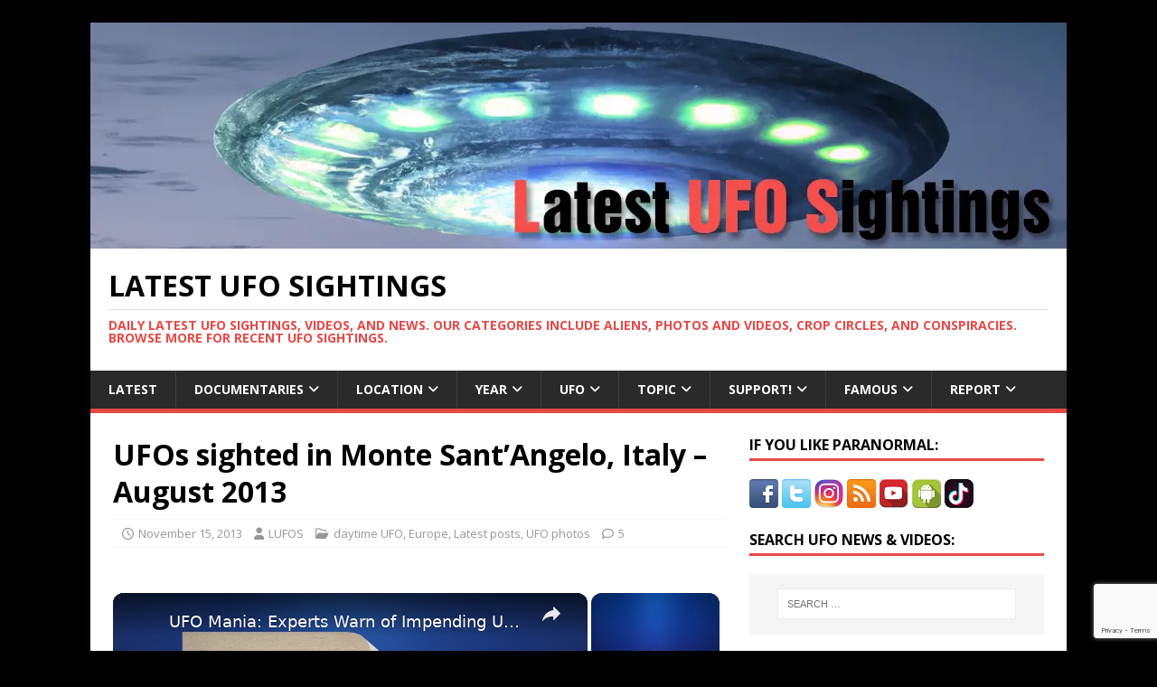

--- FILE ---
content_type: text/html; charset=UTF-8
request_url: https://www.latest-ufo-sightings.net/2013/11/ufos-sighted-in-monte-santangelo-italy.html
body_size: 25671
content:
<!DOCTYPE html><html class="no-js" lang="en-US" prefix="og: http://ogp.me/ns# article: http://ogp.me/ns/article#"><head><meta charset="UTF-8"/>
<script>var __ezHttpConsent={setByCat:function(src,tagType,attributes,category,force,customSetScriptFn=null){var setScript=function(){if(force||window.ezTcfConsent[category]){if(typeof customSetScriptFn==='function'){customSetScriptFn();}else{var scriptElement=document.createElement(tagType);scriptElement.src=src;attributes.forEach(function(attr){for(var key in attr){if(attr.hasOwnProperty(key)){scriptElement.setAttribute(key,attr[key]);}}});var firstScript=document.getElementsByTagName(tagType)[0];firstScript.parentNode.insertBefore(scriptElement,firstScript);}}};if(force||(window.ezTcfConsent&&window.ezTcfConsent.loaded)){setScript();}else if(typeof getEzConsentData==="function"){getEzConsentData().then(function(ezTcfConsent){if(ezTcfConsent&&ezTcfConsent.loaded){setScript();}else{console.error("cannot get ez consent data");force=true;setScript();}});}else{force=true;setScript();console.error("getEzConsentData is not a function");}},};</script>
<script>var ezTcfConsent=window.ezTcfConsent?window.ezTcfConsent:{loaded:false,store_info:false,develop_and_improve_services:false,measure_ad_performance:false,measure_content_performance:false,select_basic_ads:false,create_ad_profile:false,select_personalized_ads:false,create_content_profile:false,select_personalized_content:false,understand_audiences:false,use_limited_data_to_select_content:false,};function getEzConsentData(){return new Promise(function(resolve){document.addEventListener("ezConsentEvent",function(event){var ezTcfConsent=event.detail.ezTcfConsent;resolve(ezTcfConsent);});});}</script>
<script>if(typeof _setEzCookies!=='function'){function _setEzCookies(ezConsentData){var cookies=window.ezCookieQueue;for(var i=0;i<cookies.length;i++){var cookie=cookies[i];if(ezConsentData&&ezConsentData.loaded&&ezConsentData[cookie.tcfCategory]){document.cookie=cookie.name+"="+cookie.value;}}}}
window.ezCookieQueue=window.ezCookieQueue||[];if(typeof addEzCookies!=='function'){function addEzCookies(arr){window.ezCookieQueue=[...window.ezCookieQueue,...arr];}}
addEzCookies([{name:"ezoab_396851",value:"mod9; Path=/; Domain=latest-ufo-sightings.net; Max-Age=7200",tcfCategory:"store_info",isEzoic:"true",},{name:"ezosuibasgeneris-1",value:"a7bce4ee-0900-4ac6-587b-bc5230a4dec9; Path=/; Domain=latest-ufo-sightings.net; Expires=Tue, 26 Jan 2027 08:14:58 UTC; Secure; SameSite=None",tcfCategory:"understand_audiences",isEzoic:"true",}]);if(window.ezTcfConsent&&window.ezTcfConsent.loaded){_setEzCookies(window.ezTcfConsent);}else if(typeof getEzConsentData==="function"){getEzConsentData().then(function(ezTcfConsent){if(ezTcfConsent&&ezTcfConsent.loaded){_setEzCookies(window.ezTcfConsent);}else{console.error("cannot get ez consent data");_setEzCookies(window.ezTcfConsent);}});}else{console.error("getEzConsentData is not a function");_setEzCookies(window.ezTcfConsent);}</script><script type="text/javascript" data-ezscrex='false' data-cfasync='false'>window._ezaq = Object.assign({"edge_cache_status":11,"edge_response_time":809,"url":"https://www.latest-ufo-sightings.net/2013/11/ufos-sighted-in-monte-santangelo-italy.html"}, typeof window._ezaq !== "undefined" ? window._ezaq : {});</script><script type="text/javascript" data-ezscrex='false' data-cfasync='false'>window._ezaq = Object.assign({"ab_test_id":"mod9"}, typeof window._ezaq !== "undefined" ? window._ezaq : {});window.__ez=window.__ez||{};window.__ez.tf={"NewBanger":"lazyload"};</script><script type="text/javascript" data-ezscrex='false' data-cfasync='false'>window.ezDisableAds = true;</script>
<script data-ezscrex='false' data-cfasync='false' data-pagespeed-no-defer>var __ez=__ez||{};__ez.stms=Date.now();__ez.evt={};__ez.script={};__ez.ck=__ez.ck||{};__ez.template={};__ez.template.isOrig=true;__ez.queue=__ez.queue||function(){var e=0,i=0,t=[],n=!1,o=[],r=[],s=!0,a=function(e,i,n,o,r,s,a){var l=arguments.length>7&&void 0!==arguments[7]?arguments[7]:window,d=this;this.name=e,this.funcName=i,this.parameters=null===n?null:w(n)?n:[n],this.isBlock=o,this.blockedBy=r,this.deleteWhenComplete=s,this.isError=!1,this.isComplete=!1,this.isInitialized=!1,this.proceedIfError=a,this.fWindow=l,this.isTimeDelay=!1,this.process=function(){f("... func = "+e),d.isInitialized=!0,d.isComplete=!0,f("... func.apply: "+e);var i=d.funcName.split("."),n=null,o=this.fWindow||window;i.length>3||(n=3===i.length?o[i[0]][i[1]][i[2]]:2===i.length?o[i[0]][i[1]]:o[d.funcName]),null!=n&&n.apply(null,this.parameters),!0===d.deleteWhenComplete&&delete t[e],!0===d.isBlock&&(f("----- F'D: "+d.name),m())}},l=function(e,i,t,n,o,r,s){var a=arguments.length>7&&void 0!==arguments[7]?arguments[7]:window,l=this;this.name=e,this.path=i,this.async=o,this.defer=r,this.isBlock=t,this.blockedBy=n,this.isInitialized=!1,this.isError=!1,this.isComplete=!1,this.proceedIfError=s,this.fWindow=a,this.isTimeDelay=!1,this.isPath=function(e){return"/"===e[0]&&"/"!==e[1]},this.getSrc=function(e){return void 0!==window.__ezScriptHost&&this.isPath(e)&&"banger.js"!==this.name?window.__ezScriptHost+e:e},this.process=function(){l.isInitialized=!0,f("... file = "+e);var i=this.fWindow?this.fWindow.document:document,t=i.createElement("script");t.src=this.getSrc(this.path),!0===o?t.async=!0:!0===r&&(t.defer=!0),t.onerror=function(){var e={url:window.location.href,name:l.name,path:l.path,user_agent:window.navigator.userAgent};"undefined"!=typeof _ezaq&&(e.pageview_id=_ezaq.page_view_id);var i=encodeURIComponent(JSON.stringify(e)),t=new XMLHttpRequest;t.open("GET","//g.ezoic.net/ezqlog?d="+i,!0),t.send(),f("----- ERR'D: "+l.name),l.isError=!0,!0===l.isBlock&&m()},t.onreadystatechange=t.onload=function(){var e=t.readyState;f("----- F'D: "+l.name),e&&!/loaded|complete/.test(e)||(l.isComplete=!0,!0===l.isBlock&&m())},i.getElementsByTagName("head")[0].appendChild(t)}},d=function(e,i){this.name=e,this.path="",this.async=!1,this.defer=!1,this.isBlock=!1,this.blockedBy=[],this.isInitialized=!0,this.isError=!1,this.isComplete=i,this.proceedIfError=!1,this.isTimeDelay=!1,this.process=function(){}};function c(e,i,n,s,a,d,c,u,f){var m=new l(e,i,n,s,a,d,c,f);!0===u?o[e]=m:r[e]=m,t[e]=m,h(m)}function h(e){!0!==u(e)&&0!=s&&e.process()}function u(e){if(!0===e.isTimeDelay&&!1===n)return f(e.name+" blocked = TIME DELAY!"),!0;if(w(e.blockedBy))for(var i=0;i<e.blockedBy.length;i++){var o=e.blockedBy[i];if(!1===t.hasOwnProperty(o))return f(e.name+" blocked = "+o),!0;if(!0===e.proceedIfError&&!0===t[o].isError)return!1;if(!1===t[o].isComplete)return f(e.name+" blocked = "+o),!0}return!1}function f(e){var i=window.location.href,t=new RegExp("[?&]ezq=([^&#]*)","i").exec(i);"1"===(t?t[1]:null)&&console.debug(e)}function m(){++e>200||(f("let's go"),p(o),p(r))}function p(e){for(var i in e)if(!1!==e.hasOwnProperty(i)){var t=e[i];!0===t.isComplete||u(t)||!0===t.isInitialized||!0===t.isError?!0===t.isError?f(t.name+": error"):!0===t.isComplete?f(t.name+": complete already"):!0===t.isInitialized&&f(t.name+": initialized already"):t.process()}}function w(e){return"[object Array]"==Object.prototype.toString.call(e)}return window.addEventListener("load",(function(){setTimeout((function(){n=!0,f("TDELAY -----"),m()}),5e3)}),!1),{addFile:c,addFileOnce:function(e,i,n,o,r,s,a,l,d){t[e]||c(e,i,n,o,r,s,a,l,d)},addDelayFile:function(e,i){var n=new l(e,i,!1,[],!1,!1,!0);n.isTimeDelay=!0,f(e+" ...  FILE! TDELAY"),r[e]=n,t[e]=n,h(n)},addFunc:function(e,n,s,l,d,c,u,f,m,p){!0===c&&(e=e+"_"+i++);var w=new a(e,n,s,l,d,u,f,p);!0===m?o[e]=w:r[e]=w,t[e]=w,h(w)},addDelayFunc:function(e,i,n){var o=new a(e,i,n,!1,[],!0,!0);o.isTimeDelay=!0,f(e+" ...  FUNCTION! TDELAY"),r[e]=o,t[e]=o,h(o)},items:t,processAll:m,setallowLoad:function(e){s=e},markLoaded:function(e){if(e&&0!==e.length){if(e in t){var i=t[e];!0===i.isComplete?f(i.name+" "+e+": error loaded duplicate"):(i.isComplete=!0,i.isInitialized=!0)}else t[e]=new d(e,!0);f("markLoaded dummyfile: "+t[e].name)}},logWhatsBlocked:function(){for(var e in t)!1!==t.hasOwnProperty(e)&&u(t[e])}}}();__ez.evt.add=function(e,t,n){e.addEventListener?e.addEventListener(t,n,!1):e.attachEvent?e.attachEvent("on"+t,n):e["on"+t]=n()},__ez.evt.remove=function(e,t,n){e.removeEventListener?e.removeEventListener(t,n,!1):e.detachEvent?e.detachEvent("on"+t,n):delete e["on"+t]};__ez.script.add=function(e){var t=document.createElement("script");t.src=e,t.async=!0,t.type="text/javascript",document.getElementsByTagName("head")[0].appendChild(t)};__ez.dot=__ez.dot||{};__ez.queue.addFileOnce('/detroitchicago/boise.js', '/detroitchicago/boise.js?gcb=195-1&cb=5', true, [], true, false, true, false);__ez.queue.addFileOnce('/parsonsmaize/abilene.js', '/parsonsmaize/abilene.js?gcb=195-1&cb=e80eca0cdb', true, [], true, false, true, false);__ez.queue.addFileOnce('/parsonsmaize/mulvane.js', '/parsonsmaize/mulvane.js?gcb=195-1&cb=e75e48eec0', true, ['/parsonsmaize/abilene.js'], true, false, true, false);__ez.queue.addFileOnce('/detroitchicago/birmingham.js', '/detroitchicago/birmingham.js?gcb=195-1&cb=539c47377c', true, ['/parsonsmaize/abilene.js'], true, false, true, false);</script>
<script data-ezscrex="false" type="text/javascript" data-cfasync="false">window._ezaq = Object.assign({"ad_cache_level":0,"adpicker_placement_cnt":0,"ai_placeholder_cache_level":0,"ai_placeholder_placement_cnt":-1,"article_category":"daytime UFO","author":"LUFOS","domain":"latest-ufo-sightings.net","domain_id":396851,"ezcache_level":1,"ezcache_skip_code":11,"has_bad_image":0,"has_bad_words":0,"is_sitespeed":0,"lt_cache_level":0,"publish_date":"2013-11-15","response_size":103550,"response_size_orig":97776,"response_time_orig":861,"template_id":120,"url":"https://www.latest-ufo-sightings.net/2013/11/ufos-sighted-in-monte-santangelo-italy.html","word_count":0,"worst_bad_word_level":0}, typeof window._ezaq !== "undefined" ? window._ezaq : {});__ez.queue.markLoaded('ezaqBaseReady');</script>
<script type='text/javascript' data-ezscrex='false' data-cfasync='false'>
window.ezAnalyticsStatic = true;

function analyticsAddScript(script) {
	var ezDynamic = document.createElement('script');
	ezDynamic.type = 'text/javascript';
	ezDynamic.innerHTML = script;
	document.head.appendChild(ezDynamic);
}
function getCookiesWithPrefix() {
    var allCookies = document.cookie.split(';');
    var cookiesWithPrefix = {};

    for (var i = 0; i < allCookies.length; i++) {
        var cookie = allCookies[i].trim();

        for (var j = 0; j < arguments.length; j++) {
            var prefix = arguments[j];
            if (cookie.indexOf(prefix) === 0) {
                var cookieParts = cookie.split('=');
                var cookieName = cookieParts[0];
                var cookieValue = cookieParts.slice(1).join('=');
                cookiesWithPrefix[cookieName] = decodeURIComponent(cookieValue);
                break; // Once matched, no need to check other prefixes
            }
        }
    }

    return cookiesWithPrefix;
}
function productAnalytics() {
	var d = {"pr":[6,3],"omd5":"139e799f14215d97b70a51e09b2f87b6","nar":"risk score"};
	d.u = _ezaq.url;
	d.p = _ezaq.page_view_id;
	d.v = _ezaq.visit_uuid;
	d.ab = _ezaq.ab_test_id;
	d.e = JSON.stringify(_ezaq);
	d.ref = document.referrer;
	d.c = getCookiesWithPrefix('active_template', 'ez', 'lp_');
	if(typeof ez_utmParams !== 'undefined') {
		d.utm = ez_utmParams;
	}

	var dataText = JSON.stringify(d);
	var xhr = new XMLHttpRequest();
	xhr.open('POST','/ezais/analytics?cb=1', true);
	xhr.onload = function () {
		if (xhr.status!=200) {
            return;
		}

        if(document.readyState !== 'loading') {
            analyticsAddScript(xhr.response);
            return;
        }

        var eventFunc = function() {
            if(document.readyState === 'loading') {
                return;
            }
            document.removeEventListener('readystatechange', eventFunc, false);
            analyticsAddScript(xhr.response);
        };

        document.addEventListener('readystatechange', eventFunc, false);
	};
	xhr.setRequestHeader('Content-Type','text/plain');
	xhr.send(dataText);
}
__ez.queue.addFunc("productAnalytics", "productAnalytics", null, true, ['ezaqBaseReady'], false, false, false, true);
</script><base href="https://www.latest-ufo-sightings.net/2013/11/ufos-sighted-in-monte-santangelo-italy.html"/>

<meta name="viewport" content="width=device-width, initial-scale=1.0"/>
<link rel="profile" href="https://gmpg.org/xfn/11"/>
<link rel="pingback" href="https://www.latest-ufo-sightings.net/xmlrpc.php"/>
<meta name="robots" content="index, follow, max-image-preview:large, max-snippet:-1, max-video-preview:-1"/>

	<!-- This site is optimized with the Yoast SEO plugin v26.8 - https://yoast.com/product/yoast-seo-wordpress/ -->
	<title>UFOs sighted in Monte Sant’Angelo, Italy - August 2013 • Latest UFO Sightings</title>
	<link rel="canonical" href="https://www.latest-ufo-sightings.net/2013/11/ufos-sighted-in-monte-santangelo-italy.html"/>
	<meta property="og:locale" content="en_US"/>
	<meta property="og:type" content="article"/>
	<meta property="og:title" content="UFOs sighted in Monte Sant’Angelo, Italy - August 2013 • Latest UFO Sightings"/>
	<meta property="og:description" content="Sighting location: Monte Sant’Angelo, Italy Date: August 17, 2013 Report: On August 17, 2013, a UFO was observed near Monte Sant’Angelo (Italy). A tourist has [...]"/>
	<meta property="og:url" content="https://www.latest-ufo-sightings.net/2013/11/ufos-sighted-in-monte-santangelo-italy.html"/>
	<meta property="og:site_name" content="Latest UFO Sightings"/>
	<meta property="article:publisher" content="https://www.facebook.com/LatestUFOSightings"/>
	<meta property="article:published_time" content="2013-11-15T09:37:00+00:00"/>
	<meta property="article:modified_time" content="2014-10-02T13:56:09+00:00"/>
	<meta property="og:image" content="https://www.latest-ufo-sightings.net/wp-content/uploads/2014/06/ufo-italy-300x147.png"/>
	<meta property="og:image:width" content="1"/>
	<meta property="og:image:height" content="1"/>
	<meta property="og:image:type" content="image/png"/>
	<meta name="author" content="LUFOS"/>
	<meta name="twitter:card" content="summary_large_image"/>
	<meta name="twitter:creator" content="@LatestUFOs"/>
	<meta name="twitter:site" content="@LatestUFOs"/>
	<meta name="twitter:label1" content="Written by"/>
	<meta name="twitter:data1" content="LUFOS"/>
	<meta name="twitter:label2" content="Est. reading time"/>
	<meta name="twitter:data2" content="1 minute"/>
	<script type="application/ld+json" class="yoast-schema-graph">{"@context":"https://schema.org","@graph":[{"@type":"Article","@id":"https://www.latest-ufo-sightings.net/2013/11/ufos-sighted-in-monte-santangelo-italy.html#article","isPartOf":{"@id":"https://www.latest-ufo-sightings.net/2013/11/ufos-sighted-in-monte-santangelo-italy.html"},"author":{"name":"LUFOS","@id":"https://www.latest-ufo-sightings.net/#/schema/person/81b5035be25b9102397b6eb87ade3e5b"},"headline":"UFOs sighted in Monte Sant’Angelo, Italy &#8211; August 2013","datePublished":"2013-11-15T09:37:00+00:00","dateModified":"2014-10-02T13:56:09+00:00","mainEntityOfPage":{"@id":"https://www.latest-ufo-sightings.net/2013/11/ufos-sighted-in-monte-santangelo-italy.html"},"wordCount":164,"commentCount":5,"publisher":{"@id":"https://www.latest-ufo-sightings.net/#organization"},"image":{"@id":"https://www.latest-ufo-sightings.net/2013/11/ufos-sighted-in-monte-santangelo-italy.html#primaryimage"},"thumbnailUrl":"https://www.latest-ufo-sightings.net/wp-content/uploads/2014/06/ufo-italy-300x147.png","keywords":["2013","Italy"],"articleSection":["daytime UFO","Europe","Latest posts","UFO photos"],"inLanguage":"en-US","potentialAction":[{"@type":"CommentAction","name":"Comment","target":["https://www.latest-ufo-sightings.net/2013/11/ufos-sighted-in-monte-santangelo-italy.html#respond"]}]},{"@type":"WebPage","@id":"https://www.latest-ufo-sightings.net/2013/11/ufos-sighted-in-monte-santangelo-italy.html","url":"https://www.latest-ufo-sightings.net/2013/11/ufos-sighted-in-monte-santangelo-italy.html","name":"UFOs sighted in Monte Sant’Angelo, Italy - August 2013 &#8226; Latest UFO Sightings","isPartOf":{"@id":"https://www.latest-ufo-sightings.net/#website"},"primaryImageOfPage":{"@id":"https://www.latest-ufo-sightings.net/2013/11/ufos-sighted-in-monte-santangelo-italy.html#primaryimage"},"image":{"@id":"https://www.latest-ufo-sightings.net/2013/11/ufos-sighted-in-monte-santangelo-italy.html#primaryimage"},"thumbnailUrl":"https://www.latest-ufo-sightings.net/wp-content/uploads/2014/06/ufo-italy-300x147.png","datePublished":"2013-11-15T09:37:00+00:00","dateModified":"2014-10-02T13:56:09+00:00","breadcrumb":{"@id":"https://www.latest-ufo-sightings.net/2013/11/ufos-sighted-in-monte-santangelo-italy.html#breadcrumb"},"inLanguage":"en-US","potentialAction":[{"@type":"ReadAction","target":["https://www.latest-ufo-sightings.net/2013/11/ufos-sighted-in-monte-santangelo-italy.html"]}]},{"@type":"ImageObject","inLanguage":"en-US","@id":"https://www.latest-ufo-sightings.net/2013/11/ufos-sighted-in-monte-santangelo-italy.html#primaryimage","url":"https://www.latest-ufo-sightings.net/wp-content/uploads/2014/06/ufo-italy-300x147.png","contentUrl":"https://www.latest-ufo-sightings.net/wp-content/uploads/2014/06/ufo-italy-300x147.png"},{"@type":"BreadcrumbList","@id":"https://www.latest-ufo-sightings.net/2013/11/ufos-sighted-in-monte-santangelo-italy.html#breadcrumb","itemListElement":[{"@type":"ListItem","position":1,"name":"Home","item":"https://www.latest-ufo-sightings.net/"},{"@type":"ListItem","position":2,"name":"UFOs sighted in Monte Sant’Angelo, Italy &#8211; August 2013"}]},{"@type":"WebSite","@id":"https://www.latest-ufo-sightings.net/#website","url":"https://www.latest-ufo-sightings.net/","name":"Latest UFO Sightings","description":"Daily latest ufo sightings, videos, and news. Our categories include aliens, photos and videos, crop circles, and conspiracies. Browse more for recent ufo sightings.","publisher":{"@id":"https://www.latest-ufo-sightings.net/#organization"},"potentialAction":[{"@type":"SearchAction","target":{"@type":"EntryPoint","urlTemplate":"https://www.latest-ufo-sightings.net/?s={search_term_string}"},"query-input":{"@type":"PropertyValueSpecification","valueRequired":true,"valueName":"search_term_string"}}],"inLanguage":"en-US"},{"@type":"Organization","@id":"https://www.latest-ufo-sightings.net/#organization","name":"Latest UFO Sightings","url":"https://www.latest-ufo-sightings.net/","logo":{"@type":"ImageObject","inLanguage":"en-US","@id":"https://www.latest-ufo-sightings.net/#/schema/logo/image/","url":"https://www.latest-ufo-sightings.net/wp-content/uploads/2022/11/latest-ufo-sightings.png","contentUrl":"https://www.latest-ufo-sightings.net/wp-content/uploads/2022/11/latest-ufo-sightings.png","width":1080,"height":250,"caption":"Latest UFO Sightings"},"image":{"@id":"https://www.latest-ufo-sightings.net/#/schema/logo/image/"},"sameAs":["https://www.facebook.com/LatestUFOSightings","https://x.com/LatestUFOs","https://www.instagram.com/latestufos/","https://www.youtube.com/@LUFOS-UFO","https://www.tiktok.com/@latestufos"]},{"@type":"Person","@id":"https://www.latest-ufo-sightings.net/#/schema/person/81b5035be25b9102397b6eb87ade3e5b","name":"LUFOS","url":"https://www.latest-ufo-sightings.net/author/admin"}]}</script>
	<!-- / Yoast SEO plugin. -->


<link rel="amphtml" href="https://www.latest-ufo-sightings.net/2013/11/ufos-sighted-in-monte-santangelo-italy.html/amp"/><meta name="generator" content="AMP for WP 1.1.11"/><link rel="dns-prefetch" href="//www.googletagmanager.com"/>
<link rel="dns-prefetch" href="//fonts.googleapis.com"/>
<link rel="dns-prefetch" href="//pagead2.googlesyndication.com"/>
<script type="text/javascript" id="wpp-js" src="https://www.latest-ufo-sightings.net/wp-content/plugins/wordpress-popular-posts/assets/js/wpp.min.js?ver=7.3.6" data-sampling="0" data-sampling-rate="100" data-api-url="https://www.latest-ufo-sightings.net/wp-json/wordpress-popular-posts" data-post-id="1111" data-token="df925a515f" data-lang="0" data-debug="0"></script>
<link rel="alternate" title="oEmbed (JSON)" type="application/json+oembed" href="https://www.latest-ufo-sightings.net/wp-json/oembed/1.0/embed?url=https%3A%2F%2Fwww.latest-ufo-sightings.net%2F2013%2F11%2Fufos-sighted-in-monte-santangelo-italy.html"/>
<link rel="alternate" title="oEmbed (XML)" type="text/xml+oembed" href="https://www.latest-ufo-sightings.net/wp-json/oembed/1.0/embed?url=https%3A%2F%2Fwww.latest-ufo-sightings.net%2F2013%2F11%2Fufos-sighted-in-monte-santangelo-italy.html&amp;format=xml"/>
<style id="wp-img-auto-sizes-contain-inline-css" type="text/css">
img:is([sizes=auto i],[sizes^="auto," i]){contain-intrinsic-size:3000px 1500px}
/*# sourceURL=wp-img-auto-sizes-contain-inline-css */
</style>
<style id="wp-emoji-styles-inline-css" type="text/css">

	img.wp-smiley, img.emoji {
		display: inline !important;
		border: none !important;
		box-shadow: none !important;
		height: 1em !important;
		width: 1em !important;
		margin: 0 0.07em !important;
		vertical-align: -0.1em !important;
		background: none !important;
		padding: 0 !important;
	}
/*# sourceURL=wp-emoji-styles-inline-css */
</style>
<style id="wp-block-library-inline-css" type="text/css">
:root{--wp-block-synced-color:#7a00df;--wp-block-synced-color--rgb:122,0,223;--wp-bound-block-color:var(--wp-block-synced-color);--wp-editor-canvas-background:#ddd;--wp-admin-theme-color:#007cba;--wp-admin-theme-color--rgb:0,124,186;--wp-admin-theme-color-darker-10:#006ba1;--wp-admin-theme-color-darker-10--rgb:0,107,160.5;--wp-admin-theme-color-darker-20:#005a87;--wp-admin-theme-color-darker-20--rgb:0,90,135;--wp-admin-border-width-focus:2px}@media (min-resolution:192dpi){:root{--wp-admin-border-width-focus:1.5px}}.wp-element-button{cursor:pointer}:root .has-very-light-gray-background-color{background-color:#eee}:root .has-very-dark-gray-background-color{background-color:#313131}:root .has-very-light-gray-color{color:#eee}:root .has-very-dark-gray-color{color:#313131}:root .has-vivid-green-cyan-to-vivid-cyan-blue-gradient-background{background:linear-gradient(135deg,#00d084,#0693e3)}:root .has-purple-crush-gradient-background{background:linear-gradient(135deg,#34e2e4,#4721fb 50%,#ab1dfe)}:root .has-hazy-dawn-gradient-background{background:linear-gradient(135deg,#faaca8,#dad0ec)}:root .has-subdued-olive-gradient-background{background:linear-gradient(135deg,#fafae1,#67a671)}:root .has-atomic-cream-gradient-background{background:linear-gradient(135deg,#fdd79a,#004a59)}:root .has-nightshade-gradient-background{background:linear-gradient(135deg,#330968,#31cdcf)}:root .has-midnight-gradient-background{background:linear-gradient(135deg,#020381,#2874fc)}:root{--wp--preset--font-size--normal:16px;--wp--preset--font-size--huge:42px}.has-regular-font-size{font-size:1em}.has-larger-font-size{font-size:2.625em}.has-normal-font-size{font-size:var(--wp--preset--font-size--normal)}.has-huge-font-size{font-size:var(--wp--preset--font-size--huge)}.has-text-align-center{text-align:center}.has-text-align-left{text-align:left}.has-text-align-right{text-align:right}.has-fit-text{white-space:nowrap!important}#end-resizable-editor-section{display:none}.aligncenter{clear:both}.items-justified-left{justify-content:flex-start}.items-justified-center{justify-content:center}.items-justified-right{justify-content:flex-end}.items-justified-space-between{justify-content:space-between}.screen-reader-text{border:0;clip-path:inset(50%);height:1px;margin:-1px;overflow:hidden;padding:0;position:absolute;width:1px;word-wrap:normal!important}.screen-reader-text:focus{background-color:#ddd;clip-path:none;color:#444;display:block;font-size:1em;height:auto;left:5px;line-height:normal;padding:15px 23px 14px;text-decoration:none;top:5px;width:auto;z-index:100000}html :where(.has-border-color){border-style:solid}html :where([style*=border-top-color]){border-top-style:solid}html :where([style*=border-right-color]){border-right-style:solid}html :where([style*=border-bottom-color]){border-bottom-style:solid}html :where([style*=border-left-color]){border-left-style:solid}html :where([style*=border-width]){border-style:solid}html :where([style*=border-top-width]){border-top-style:solid}html :where([style*=border-right-width]){border-right-style:solid}html :where([style*=border-bottom-width]){border-bottom-style:solid}html :where([style*=border-left-width]){border-left-style:solid}html :where(img[class*=wp-image-]){height:auto;max-width:100%}:where(figure){margin:0 0 1em}html :where(.is-position-sticky){--wp-admin--admin-bar--position-offset:var(--wp-admin--admin-bar--height,0px)}@media screen and (max-width:600px){html :where(.is-position-sticky){--wp-admin--admin-bar--position-offset:0px}}

/*# sourceURL=wp-block-library-inline-css */
</style><style id="wp-block-list-inline-css" type="text/css">
ol,ul{box-sizing:border-box}:root :where(.wp-block-list.has-background){padding:1.25em 2.375em}
/*# sourceURL=https://www.latest-ufo-sightings.net/wp-includes/blocks/list/style.min.css */
</style>
<style id="wp-block-paragraph-inline-css" type="text/css">
.is-small-text{font-size:.875em}.is-regular-text{font-size:1em}.is-large-text{font-size:2.25em}.is-larger-text{font-size:3em}.has-drop-cap:not(:focus):first-letter{float:left;font-size:8.4em;font-style:normal;font-weight:100;line-height:.68;margin:.05em .1em 0 0;text-transform:uppercase}body.rtl .has-drop-cap:not(:focus):first-letter{float:none;margin-left:.1em}p.has-drop-cap.has-background{overflow:hidden}:root :where(p.has-background){padding:1.25em 2.375em}:where(p.has-text-color:not(.has-link-color)) a{color:inherit}p.has-text-align-left[style*="writing-mode:vertical-lr"],p.has-text-align-right[style*="writing-mode:vertical-rl"]{rotate:180deg}
/*# sourceURL=https://www.latest-ufo-sightings.net/wp-includes/blocks/paragraph/style.min.css */
</style>
<style id="global-styles-inline-css" type="text/css">
:root{--wp--preset--aspect-ratio--square: 1;--wp--preset--aspect-ratio--4-3: 4/3;--wp--preset--aspect-ratio--3-4: 3/4;--wp--preset--aspect-ratio--3-2: 3/2;--wp--preset--aspect-ratio--2-3: 2/3;--wp--preset--aspect-ratio--16-9: 16/9;--wp--preset--aspect-ratio--9-16: 9/16;--wp--preset--color--black: #000000;--wp--preset--color--cyan-bluish-gray: #abb8c3;--wp--preset--color--white: #ffffff;--wp--preset--color--pale-pink: #f78da7;--wp--preset--color--vivid-red: #cf2e2e;--wp--preset--color--luminous-vivid-orange: #ff6900;--wp--preset--color--luminous-vivid-amber: #fcb900;--wp--preset--color--light-green-cyan: #7bdcb5;--wp--preset--color--vivid-green-cyan: #00d084;--wp--preset--color--pale-cyan-blue: #8ed1fc;--wp--preset--color--vivid-cyan-blue: #0693e3;--wp--preset--color--vivid-purple: #9b51e0;--wp--preset--gradient--vivid-cyan-blue-to-vivid-purple: linear-gradient(135deg,rgb(6,147,227) 0%,rgb(155,81,224) 100%);--wp--preset--gradient--light-green-cyan-to-vivid-green-cyan: linear-gradient(135deg,rgb(122,220,180) 0%,rgb(0,208,130) 100%);--wp--preset--gradient--luminous-vivid-amber-to-luminous-vivid-orange: linear-gradient(135deg,rgb(252,185,0) 0%,rgb(255,105,0) 100%);--wp--preset--gradient--luminous-vivid-orange-to-vivid-red: linear-gradient(135deg,rgb(255,105,0) 0%,rgb(207,46,46) 100%);--wp--preset--gradient--very-light-gray-to-cyan-bluish-gray: linear-gradient(135deg,rgb(238,238,238) 0%,rgb(169,184,195) 100%);--wp--preset--gradient--cool-to-warm-spectrum: linear-gradient(135deg,rgb(74,234,220) 0%,rgb(151,120,209) 20%,rgb(207,42,186) 40%,rgb(238,44,130) 60%,rgb(251,105,98) 80%,rgb(254,248,76) 100%);--wp--preset--gradient--blush-light-purple: linear-gradient(135deg,rgb(255,206,236) 0%,rgb(152,150,240) 100%);--wp--preset--gradient--blush-bordeaux: linear-gradient(135deg,rgb(254,205,165) 0%,rgb(254,45,45) 50%,rgb(107,0,62) 100%);--wp--preset--gradient--luminous-dusk: linear-gradient(135deg,rgb(255,203,112) 0%,rgb(199,81,192) 50%,rgb(65,88,208) 100%);--wp--preset--gradient--pale-ocean: linear-gradient(135deg,rgb(255,245,203) 0%,rgb(182,227,212) 50%,rgb(51,167,181) 100%);--wp--preset--gradient--electric-grass: linear-gradient(135deg,rgb(202,248,128) 0%,rgb(113,206,126) 100%);--wp--preset--gradient--midnight: linear-gradient(135deg,rgb(2,3,129) 0%,rgb(40,116,252) 100%);--wp--preset--font-size--small: 13px;--wp--preset--font-size--medium: 20px;--wp--preset--font-size--large: 36px;--wp--preset--font-size--x-large: 42px;--wp--preset--spacing--20: 0.44rem;--wp--preset--spacing--30: 0.67rem;--wp--preset--spacing--40: 1rem;--wp--preset--spacing--50: 1.5rem;--wp--preset--spacing--60: 2.25rem;--wp--preset--spacing--70: 3.38rem;--wp--preset--spacing--80: 5.06rem;--wp--preset--shadow--natural: 6px 6px 9px rgba(0, 0, 0, 0.2);--wp--preset--shadow--deep: 12px 12px 50px rgba(0, 0, 0, 0.4);--wp--preset--shadow--sharp: 6px 6px 0px rgba(0, 0, 0, 0.2);--wp--preset--shadow--outlined: 6px 6px 0px -3px rgb(255, 255, 255), 6px 6px rgb(0, 0, 0);--wp--preset--shadow--crisp: 6px 6px 0px rgb(0, 0, 0);}:where(.is-layout-flex){gap: 0.5em;}:where(.is-layout-grid){gap: 0.5em;}body .is-layout-flex{display: flex;}.is-layout-flex{flex-wrap: wrap;align-items: center;}.is-layout-flex > :is(*, div){margin: 0;}body .is-layout-grid{display: grid;}.is-layout-grid > :is(*, div){margin: 0;}:where(.wp-block-columns.is-layout-flex){gap: 2em;}:where(.wp-block-columns.is-layout-grid){gap: 2em;}:where(.wp-block-post-template.is-layout-flex){gap: 1.25em;}:where(.wp-block-post-template.is-layout-grid){gap: 1.25em;}.has-black-color{color: var(--wp--preset--color--black) !important;}.has-cyan-bluish-gray-color{color: var(--wp--preset--color--cyan-bluish-gray) !important;}.has-white-color{color: var(--wp--preset--color--white) !important;}.has-pale-pink-color{color: var(--wp--preset--color--pale-pink) !important;}.has-vivid-red-color{color: var(--wp--preset--color--vivid-red) !important;}.has-luminous-vivid-orange-color{color: var(--wp--preset--color--luminous-vivid-orange) !important;}.has-luminous-vivid-amber-color{color: var(--wp--preset--color--luminous-vivid-amber) !important;}.has-light-green-cyan-color{color: var(--wp--preset--color--light-green-cyan) !important;}.has-vivid-green-cyan-color{color: var(--wp--preset--color--vivid-green-cyan) !important;}.has-pale-cyan-blue-color{color: var(--wp--preset--color--pale-cyan-blue) !important;}.has-vivid-cyan-blue-color{color: var(--wp--preset--color--vivid-cyan-blue) !important;}.has-vivid-purple-color{color: var(--wp--preset--color--vivid-purple) !important;}.has-black-background-color{background-color: var(--wp--preset--color--black) !important;}.has-cyan-bluish-gray-background-color{background-color: var(--wp--preset--color--cyan-bluish-gray) !important;}.has-white-background-color{background-color: var(--wp--preset--color--white) !important;}.has-pale-pink-background-color{background-color: var(--wp--preset--color--pale-pink) !important;}.has-vivid-red-background-color{background-color: var(--wp--preset--color--vivid-red) !important;}.has-luminous-vivid-orange-background-color{background-color: var(--wp--preset--color--luminous-vivid-orange) !important;}.has-luminous-vivid-amber-background-color{background-color: var(--wp--preset--color--luminous-vivid-amber) !important;}.has-light-green-cyan-background-color{background-color: var(--wp--preset--color--light-green-cyan) !important;}.has-vivid-green-cyan-background-color{background-color: var(--wp--preset--color--vivid-green-cyan) !important;}.has-pale-cyan-blue-background-color{background-color: var(--wp--preset--color--pale-cyan-blue) !important;}.has-vivid-cyan-blue-background-color{background-color: var(--wp--preset--color--vivid-cyan-blue) !important;}.has-vivid-purple-background-color{background-color: var(--wp--preset--color--vivid-purple) !important;}.has-black-border-color{border-color: var(--wp--preset--color--black) !important;}.has-cyan-bluish-gray-border-color{border-color: var(--wp--preset--color--cyan-bluish-gray) !important;}.has-white-border-color{border-color: var(--wp--preset--color--white) !important;}.has-pale-pink-border-color{border-color: var(--wp--preset--color--pale-pink) !important;}.has-vivid-red-border-color{border-color: var(--wp--preset--color--vivid-red) !important;}.has-luminous-vivid-orange-border-color{border-color: var(--wp--preset--color--luminous-vivid-orange) !important;}.has-luminous-vivid-amber-border-color{border-color: var(--wp--preset--color--luminous-vivid-amber) !important;}.has-light-green-cyan-border-color{border-color: var(--wp--preset--color--light-green-cyan) !important;}.has-vivid-green-cyan-border-color{border-color: var(--wp--preset--color--vivid-green-cyan) !important;}.has-pale-cyan-blue-border-color{border-color: var(--wp--preset--color--pale-cyan-blue) !important;}.has-vivid-cyan-blue-border-color{border-color: var(--wp--preset--color--vivid-cyan-blue) !important;}.has-vivid-purple-border-color{border-color: var(--wp--preset--color--vivid-purple) !important;}.has-vivid-cyan-blue-to-vivid-purple-gradient-background{background: var(--wp--preset--gradient--vivid-cyan-blue-to-vivid-purple) !important;}.has-light-green-cyan-to-vivid-green-cyan-gradient-background{background: var(--wp--preset--gradient--light-green-cyan-to-vivid-green-cyan) !important;}.has-luminous-vivid-amber-to-luminous-vivid-orange-gradient-background{background: var(--wp--preset--gradient--luminous-vivid-amber-to-luminous-vivid-orange) !important;}.has-luminous-vivid-orange-to-vivid-red-gradient-background{background: var(--wp--preset--gradient--luminous-vivid-orange-to-vivid-red) !important;}.has-very-light-gray-to-cyan-bluish-gray-gradient-background{background: var(--wp--preset--gradient--very-light-gray-to-cyan-bluish-gray) !important;}.has-cool-to-warm-spectrum-gradient-background{background: var(--wp--preset--gradient--cool-to-warm-spectrum) !important;}.has-blush-light-purple-gradient-background{background: var(--wp--preset--gradient--blush-light-purple) !important;}.has-blush-bordeaux-gradient-background{background: var(--wp--preset--gradient--blush-bordeaux) !important;}.has-luminous-dusk-gradient-background{background: var(--wp--preset--gradient--luminous-dusk) !important;}.has-pale-ocean-gradient-background{background: var(--wp--preset--gradient--pale-ocean) !important;}.has-electric-grass-gradient-background{background: var(--wp--preset--gradient--electric-grass) !important;}.has-midnight-gradient-background{background: var(--wp--preset--gradient--midnight) !important;}.has-small-font-size{font-size: var(--wp--preset--font-size--small) !important;}.has-medium-font-size{font-size: var(--wp--preset--font-size--medium) !important;}.has-large-font-size{font-size: var(--wp--preset--font-size--large) !important;}.has-x-large-font-size{font-size: var(--wp--preset--font-size--x-large) !important;}
/*# sourceURL=global-styles-inline-css */
</style>

<style id="classic-theme-styles-inline-css" type="text/css">
/*! This file is auto-generated */
.wp-block-button__link{color:#fff;background-color:#32373c;border-radius:9999px;box-shadow:none;text-decoration:none;padding:calc(.667em + 2px) calc(1.333em + 2px);font-size:1.125em}.wp-block-file__button{background:#32373c;color:#fff;text-decoration:none}
/*# sourceURL=/wp-includes/css/classic-themes.min.css */
</style>
<link rel="stylesheet" id="titan-adminbar-styles-css" href="https://www.latest-ufo-sightings.net/wp-content/plugins/anti-spam/assets/css/admin-bar.css?ver=7.4.0" type="text/css" media="all"/>
<link rel="stylesheet" id="contact-form-7-css" href="https://www.latest-ufo-sightings.net/wp-content/plugins/contact-form-7/includes/css/styles.css?ver=6.1.4" type="text/css" media="all"/>
<link rel="stylesheet" id="gn-frontend-gnfollow-style-css" href="https://www.latest-ufo-sightings.net/wp-content/plugins/gn-publisher/assets/css/gn-frontend-gnfollow.min.css?ver=1.5.26" type="text/css" media="all"/>
<link rel="stylesheet" id="tnado_hidefi_styles-css" href="https://www.latest-ufo-sightings.net/wp-content/plugins/hide-featured-image-on-all-single-pagepost//tnado-styles.css?ver=6.9" type="text/css" media="all"/>
<link rel="stylesheet" id="wordpress-popular-posts-css-css" href="https://www.latest-ufo-sightings.net/wp-content/plugins/wordpress-popular-posts/assets/css/wpp.css?ver=7.3.6" type="text/css" media="all"/>
<link rel="stylesheet" id="mh-google-fonts-css" href="https://fonts.googleapis.com/css?family=Open+Sans:400,400italic,700,600" type="text/css" media="all"/>
<link rel="stylesheet" id="mh-magazine-lite-css" href="https://www.latest-ufo-sightings.net/wp-content/themes/mh-magazine-lite/style.css?ver=2.10.0" type="text/css" media="all"/>
<link rel="stylesheet" id="mh-font-awesome-css" href="https://www.latest-ufo-sightings.net/wp-content/themes/mh-magazine-lite/includes/font-awesome.min.css" type="text/css" media="all"/>
<link rel="stylesheet" id="sib-front-css-css" href="https://www.latest-ufo-sightings.net/wp-content/plugins/mailin/css/mailin-front.css?ver=6.9" type="text/css" media="all"/>
<link rel="stylesheet" id="reaction_buttons_css-css" href="https://www.latest-ufo-sightings.net/wp-content/plugins/reaction-buttons/reaction_buttons.css?ver=6.9" type="text/css" media="all"/>
<script type="text/javascript" src="https://www.latest-ufo-sightings.net/wp-includes/js/jquery/jquery.min.js?ver=3.7.1" id="jquery-core-js"></script>
<script type="text/javascript" src="https://www.latest-ufo-sightings.net/wp-includes/js/jquery/jquery-migrate.min.js?ver=3.4.1" id="jquery-migrate-js"></script>
<script type="text/javascript" id="mh-scripts-js-extra">
/* <![CDATA[ */
var mh_magazine = {"text":{"toggle_menu":"Toggle Menu"}};
//# sourceURL=mh-scripts-js-extra
/* ]]> */
</script>
<script type="text/javascript" src="https://www.latest-ufo-sightings.net/wp-content/themes/mh-magazine-lite/js/scripts.js?ver=2.10.0" id="mh-scripts-js"></script>

<!-- Google tag (gtag.js) snippet added by Site Kit -->
<!-- Google Analytics snippet added by Site Kit -->
<script type="text/javascript" src="https://www.googletagmanager.com/gtag/js?id=G-R32HWR1RDN" id="google_gtagjs-js" async=""></script>
<script type="text/javascript" id="google_gtagjs-js-after">
/* <![CDATA[ */
window.dataLayer = window.dataLayer || [];function gtag(){dataLayer.push(arguments);}
gtag("set","linker",{"domains":["www.latest-ufo-sightings.net"]});
gtag("js", new Date());
gtag("set", "developer_id.dZTNiMT", true);
gtag("config", "G-R32HWR1RDN");
//# sourceURL=google_gtagjs-js-after
/* ]]> */
</script>
<script type="text/javascript" id="sib-front-js-js-extra">
/* <![CDATA[ */
var sibErrMsg = {"invalidMail":"Please fill out valid email address","requiredField":"Please fill out required fields","invalidDateFormat":"Please fill out valid date format","invalidSMSFormat":"Please fill out valid phone number"};
var ajax_sib_front_object = {"ajax_url":"https://www.latest-ufo-sightings.net/wp-admin/admin-ajax.php","ajax_nonce":"ba8670a5dd","flag_url":"https://www.latest-ufo-sightings.net/wp-content/plugins/mailin/img/flags/"};
//# sourceURL=sib-front-js-js-extra
/* ]]> */
</script>
<script type="text/javascript" src="https://www.latest-ufo-sightings.net/wp-content/plugins/mailin/js/mailin-front.js?ver=1769413000" id="sib-front-js-js"></script>
<link rel="https://api.w.org/" href="https://www.latest-ufo-sightings.net/wp-json/"/><link rel="alternate" title="JSON" type="application/json" href="https://www.latest-ufo-sightings.net/wp-json/wp/v2/posts/1111"/><meta name="generator" content="Site Kit by Google 1.170.0"/><meta property="og:title" name="og:title" content="UFOs sighted in Monte Sant’Angelo, Italy – August 2013"/>
<meta property="og:type" name="og:type" content="article"/>
<meta property="og:image" name="og:image" content="https://www.latest-ufo-sightings.net/wp-content/uploads/2014/06/ufo-italy-300x147.png"/>
<meta property="og:image" name="og:image" content="https://www.latest-ufo-sightings.net/wp-content/uploads/2013/11/ufo-italy.png"/>
<meta property="og:url" name="og:url" content="https://www.latest-ufo-sightings.net/2013/11/ufos-sighted-in-monte-santangelo-italy.html"/>
<meta property="og:description" name="og:description" content="Sighting location: Monte Sant’Angelo, Italy Date: August 17, 2013 Report: On August 17, 2013, a UFO was observed near Monte Sant’Angelo (Italy). A tourist has [...]"/>
<meta property="og:locale" name="og:locale" content="en_US"/>
<meta property="og:site_name" name="og:site_name" content="Latest UFO Sightings"/>
<meta property="twitter:card" name="twitter:card" content="summary_large_image"/>
<meta property="article:tag" name="article:tag" content="2013"/>
<meta property="article:tag" name="article:tag" content="Italy"/>
<meta property="article:section" name="article:section" content="daytime UFO"/>
<meta property="article:published_time" name="article:published_time" content="2013-11-15T09:37:00+01:00"/>
<meta property="article:modified_time" name="article:modified_time" content="2014-10-02T15:56:09+02:00"/>
<meta property="article:author" name="article:author" content="https://www.latest-ufo-sightings.net/author/admin"/>
	<script type="text/javascript"><!--
	function reaction_buttons_increment_button_ajax(post_id, button){
		var already_voted_text = '';
		var only_one_vote = false;
		var show_after_votes = false;
		var use_as_counter = false;
		var use_percentages = false;
		var buttons = [0,1,2];

		if(!use_as_counter && jQuery("#reaction_buttons_post" + post_id + " .reaction_button_" + button).hasClass('voted')){
			return;
		}

		if(!use_as_counter){
			// remove the href attribute before sending the request to make
			// sure no one votes more than once by clicking ten times fast
			if(only_one_vote){
				// remove all the onclicks from the posts and replace it by the
				// alert not to vote twice if set
				if(already_voted_text){
					jQuery("#reaction_buttons_post" + post_id + " .reaction_button").attr('onclick', 'javascript:alert(\'' + already_voted_text + '\');');
				}
				else{
					jQuery("#reaction_buttons_post" + post_id + " .reaction_button").removeAttr('onclick');
				}
			}
			else{
				// remove/replace only on the clicked button
				if(already_voted_text){
					jQuery("#reaction_buttons_post" + post_id + " .reaction_button_" + button).attr('onclick', 'javascript:alert(\'' + already_voted_text + '\');');
				}
				else{
					jQuery("#reaction_buttons_post" + post_id + " .reaction_button_" + button).removeAttr('onclick');
				}
			}
		}
		jQuery.ajax({
				type: "post",url: "https://www.latest-ufo-sightings.net/wp-admin/admin-ajax.php", dataType: 'json',
					data: { action: 'reaction_buttons_increment_button_php', post_id: post_id, button: button, _ajax_nonce: '9d9720cb8d' },
					success: function(data){
						if(use_percentages){
							var i;
							var b;
							for(i = 0; i < buttons.length; ++i){
								b = buttons[i];
								jQuery("#reaction_buttons_post" + post_id + " .reaction_button_" + b + " .count_number").html(data['percentage'][b]);
							}
						}
                        else if(show_after_votes){
							var i;
							var b;
							for(i = 0; i < buttons.length; ++i){
								b = buttons[i];
								jQuery("#reaction_buttons_post" + post_id + " .reaction_button_" + b + " .count_number").html(data['counts'][b]);
							}
						}
						else{
							jQuery("#reaction_buttons_post" + post_id + " .reaction_button_" + button + " .count_number").html(data['count']);
						}
						if(only_one_vote){
							jQuery("#reaction_buttons_post" + post_id + " .reaction_button").addClass('voted');
							jQuery("#reaction_buttons_post" + post_id + " .reaction_button_" + button).addClass('rb_chosen');
						}
						else{
							jQuery("#reaction_buttons_post" + post_id + " .reaction_button_" + button).addClass('voted');
						}
                        if(show_after_votes){
							jQuery("#reaction_buttons_post" + post_id + " .reaction_button .braces").removeAttr('style');
						}
					}
			});
		}
	--></script>
	            <style id="wpp-loading-animation-styles">@-webkit-keyframes bgslide{from{background-position-x:0}to{background-position-x:-200%}}@keyframes bgslide{from{background-position-x:0}to{background-position-x:-200%}}.wpp-widget-block-placeholder,.wpp-shortcode-placeholder{margin:0 auto;width:60px;height:3px;background:#dd3737;background:linear-gradient(90deg,#dd3737 0%,#571313 10%,#dd3737 100%);background-size:200% auto;border-radius:3px;-webkit-animation:bgslide 1s infinite linear;animation:bgslide 1s infinite linear}</style>
            <!--[if lt IE 9]>
<script src="https://www.latest-ufo-sightings.net/wp-content/themes/mh-magazine-lite/js/css3-mediaqueries.js"></script>
<![endif]-->

<!-- Google AdSense meta tags added by Site Kit -->
<meta name="google-adsense-platform-account" content="ca-host-pub-2644536267352236"/>
<meta name="google-adsense-platform-domain" content="sitekit.withgoogle.com"/>
<!-- End Google AdSense meta tags added by Site Kit -->
<style type="text/css">.recentcomments a{display:inline !important;padding:0 !important;margin:0 !important;}</style><!-- All in one Favicon 4.8 --><link rel="icon" href="https://www.latest-ufo-sightings.net/wp-content/uploads/2020/05/fav.png" type="image/png"/>
<link rel="shortcut icon" href="https://www.latest-ufo-sightings.net/wp-content/uploads/2020/05/fav-1.png"/>
<script type="text/javascript" src="https://cdn.brevo.com/js/sdk-loader.js" async=""></script>
<script type="text/javascript">
  window.Brevo = window.Brevo || [];
  window.Brevo.push(['init', {"client_key":"hptujwxlz9524iirbzq4iu7y","email_id":null,"push":{"customDomain":"https:\/\/www.latest-ufo-sightings.net\/wp-content\/plugins\/mailin\/"},"service_worker_url":"wonderpush-worker-loader.min.js?webKey=729c55897739388d8e86dd5bf0c20f1585afabb1889195ee249c12f19294b72b","frame_url":"brevo-frame.html"}]);
</script><script type="text/javascript" src="https://cdn.by.wonderpush.com/sdk/1.1/wonderpush-loader.min.js" async=""></script>
<script type="text/javascript">
  window.WonderPush = window.WonderPush || [];
  window.WonderPush.push(['init', {"customDomain":"https:\/\/www.latest-ufo-sightings.net\/wp-content\/plugins\/mailin\/","serviceWorkerUrl":"wonderpush-worker-loader.min.js?webKey=729c55897739388d8e86dd5bf0c20f1585afabb1889195ee249c12f19294b72b","frameUrl":"wonderpush.min.html","webKey":"729c55897739388d8e86dd5bf0c20f1585afabb1889195ee249c12f19294b72b"}]);
</script>      <meta name="onesignal" content="wordpress-plugin"/>
            <script>

      window.OneSignalDeferred = window.OneSignalDeferred || [];

      OneSignalDeferred.push(function(OneSignal) {
        var oneSignal_options = {};
        window._oneSignalInitOptions = oneSignal_options;

        oneSignal_options['serviceWorkerParam'] = { scope: '/' };
oneSignal_options['serviceWorkerPath'] = 'OneSignalSDKWorker.js.php';

        OneSignal.Notifications.setDefaultUrl("https://www.latest-ufo-sightings.net");

        oneSignal_options['wordpress'] = true;
oneSignal_options['appId'] = 'fce0a2d5-31a7-4d53-a9f4-f46cf5eb33ad';
oneSignal_options['allowLocalhostAsSecureOrigin'] = true;
oneSignal_options['welcomeNotification'] = { };
oneSignal_options['welcomeNotification']['title'] = "";
oneSignal_options['welcomeNotification']['message'] = "";
oneSignal_options['path'] = "https://www.latest-ufo-sightings.net/wp-content/plugins/onesignal-free-web-push-notifications/sdk_files/";
oneSignal_options['safari_web_id'] = "web.onesignal.auto.175a5781-a0a7-4966-97e0-0bfa01fcdb1f";
oneSignal_options['promptOptions'] = { };
oneSignal_options['promptOptions']['actionMessage'] = "We'd like to send you push notifications with the latest UFO sightings, videos and news. You can unsubscribe at any time.";
oneSignal_options['promptOptions']['siteName'] = "https://www.latest-ufo-sightings.net/";
oneSignal_options['notifyButton'] = { };
oneSignal_options['notifyButton']['enable'] = true;
oneSignal_options['notifyButton']['position'] = 'bottom-right';
oneSignal_options['notifyButton']['theme'] = 'default';
oneSignal_options['notifyButton']['size'] = 'medium';
oneSignal_options['notifyButton']['showCredit'] = false;
              OneSignal.init(window._oneSignalInitOptions);
              OneSignal.Slidedown.promptPush()      });

      function documentInitOneSignal() {
        var oneSignal_elements = document.getElementsByClassName("OneSignal-prompt");

        var oneSignalLinkClickHandler = function(event) { OneSignal.Notifications.requestPermission(); event.preventDefault(); };        for(var i = 0; i < oneSignal_elements.length; i++)
          oneSignal_elements[i].addEventListener('click', oneSignalLinkClickHandler, false);
      }

      if (document.readyState === 'complete') {
           documentInitOneSignal();
      }
      else {
           window.addEventListener("load", function(event){
               documentInitOneSignal();
          });
      }
    </script>
<style type="text/css" id="custom-background-css">
body.custom-background { background-color: #000000; }
</style>
	
<!-- Google AdSense snippet added by Site Kit -->
<script type="text/javascript" async="async" src="https://pagead2.googlesyndication.com/pagead/js/adsbygoogle.js?client=ca-pub-7269455639701427&amp;host=ca-host-pub-2644536267352236" crossorigin="anonymous"></script>

<!-- End Google AdSense snippet added by Site Kit -->
    <script>
		if(screen.width<769){
        	window.location = "https://www.latest-ufo-sightings.net/2013/11/ufos-sighted-in-monte-santangelo-italy.html/amp";
        }
    	</script>
<script type='text/javascript'>
var ezoTemplate = 'old_site_noads';
var ezouid = '1';
var ezoFormfactor = '1';
</script><script data-ezscrex="false" type='text/javascript'>
var soc_app_id = '0';
var did = 396851;
var ezdomain = 'latest-ufo-sightings.net';
var ezoicSearchable = 1;
</script>
<script async data-ezscrex="false" data-cfasync="false" src="//www.humix.com/video.js"></script></head>
<body data-rsssl="1" id="mh-mobile" class="wp-singular post-template-default single single-post postid-1111 single-format-standard custom-background wp-theme-mh-magazine-lite mh-right-sb" itemscope="itemscope" itemtype="https://schema.org/WebPage">
<div class="mh-container mh-container-outer">
<div class="mh-header-mobile-nav mh-clearfix"></div>
<header class="mh-header" itemscope="itemscope" itemtype="https://schema.org/WPHeader">
	<div class="mh-container mh-container-inner mh-row mh-clearfix">
		<div class="mh-custom-header mh-clearfix">
<a class="mh-header-image-link" href="https://www.latest-ufo-sightings.net/" title="Latest UFO Sightings" rel="home">
<img class="mh-header-image" src="https://www.latest-ufo-sightings.net/wp-content/uploads/2022/11/cropped-latest-ufo-sightings.png" height="250" width="1080" alt="Latest UFO Sightings"/>
</a>
<div class="mh-site-identity">
<div class="mh-site-logo" role="banner" itemscope="itemscope" itemtype="https://schema.org/Brand">
<div class="mh-header-text">
<a class="mh-header-text-link" href="https://www.latest-ufo-sightings.net/" title="Latest UFO Sightings" rel="home">
<h2 class="mh-header-title">Latest UFO Sightings</h2>
<h3 class="mh-header-tagline">Daily latest ufo sightings, videos, and news. Our categories include aliens, photos and videos, crop circles, and conspiracies. Browse more for recent ufo sightings.</h3>
</a>
</div>
</div>
</div>
</div>
	</div>
	<div class="mh-main-nav-wrap">
		<nav class="mh-navigation mh-main-nav mh-container mh-container-inner mh-clearfix" itemscope="itemscope" itemtype="https://schema.org/SiteNavigationElement">
			<div class="menu-nav1-container"><ul id="menu-nav1" class="menu"><li id="menu-item-16421" class="menu-item menu-item-type-taxonomy menu-item-object-category current-post-ancestor current-menu-parent current-post-parent menu-item-16421"><a href="https://www.latest-ufo-sightings.net/category/latest-posts">Latest</a></li>
<li id="menu-item-14150" class="menu-item menu-item-type-taxonomy menu-item-object-category menu-item-has-children menu-item-14150"><a href="https://www.latest-ufo-sightings.net/category/documentaries">Documentaries</a>
<ul class="sub-menu">
	<li id="menu-item-14155" class="menu-item menu-item-type-custom menu-item-object-custom menu-item-14155"><a href="https://www.latest-ufo-sightings.net//tag/ufo-documentary-films">Documentaries</a></li>
	<li id="menu-item-14153" class="menu-item menu-item-type-custom menu-item-object-custom menu-item-14153"><a href="https://www.latest-ufo-sightings.net//tag/radio-shows">Radio shows</a></li>
	<li id="menu-item-14154" class="menu-item menu-item-type-custom menu-item-object-custom menu-item-14154"><a href="https://www.latest-ufo-sightings.net//tag/ufo-and-aliens-conferences">Conferences</a></li>
</ul>
</li>
<li id="menu-item-14158" class="menu-item menu-item-type-custom menu-item-object-custom menu-item-has-children menu-item-14158"><a href="https://www.latest-ufo-sightings.net//location">Location</a>
<ul class="sub-menu">
	<li id="menu-item-14236" class="menu-item menu-item-type-custom menu-item-object-custom menu-item-has-children menu-item-14236"><a href="https://www.latest-ufo-sightings.net//2009/11/north-america.html">North America</a>
	<ul class="sub-menu">
		<li id="menu-item-16424" class="menu-item menu-item-type-custom menu-item-object-custom menu-item-16424"><a href="https://www.latest-ufo-sightings.net//2009/11/north-america.html">Show list of countries</a></li>
		<li id="menu-item-14159" class="menu-item menu-item-type-taxonomy menu-item-object-category menu-item-14159"><a href="https://www.latest-ufo-sightings.net/category/n-america">Show all</a></li>
	</ul>
</li>
	<li id="menu-item-14215" class="menu-item menu-item-type-custom menu-item-object-custom menu-item-has-children menu-item-14215"><a href="https://www.latest-ufo-sightings.net//2009/11/south-america.html">South America</a>
	<ul class="sub-menu">
		<li id="menu-item-16425" class="menu-item menu-item-type-custom menu-item-object-custom menu-item-16425"><a href="https://www.latest-ufo-sightings.net//2009/11/south-america.html">Show list of countries</a></li>
		<li id="menu-item-16426" class="menu-item menu-item-type-custom menu-item-object-custom menu-item-16426"><a href="https://www.latest-ufo-sightings.net//category/s-america">Show all</a></li>
	</ul>
</li>
	<li id="menu-item-14237" class="menu-item menu-item-type-custom menu-item-object-custom menu-item-has-children menu-item-14237"><a href="https://www.latest-ufo-sightings.net//2009/11/europe.html">Europe</a>
	<ul class="sub-menu">
		<li id="menu-item-14239" class="menu-item menu-item-type-custom menu-item-object-custom menu-item-14239"><a href="https://www.latest-ufo-sightings.net//2009/11/europe.html">Show list of countries</a></li>
		<li id="menu-item-14238" class="menu-item menu-item-type-custom menu-item-object-custom menu-item-14238"><a href="https://www.latest-ufo-sightings.net//category/europe">Show all</a></li>
	</ul>
</li>
	<li id="menu-item-16427" class="menu-item menu-item-type-custom menu-item-object-custom menu-item-has-children menu-item-16427"><a href="https://www.latest-ufo-sightings.net//2009/11/asia.html">Asia</a>
	<ul class="sub-menu">
		<li id="menu-item-16428" class="menu-item menu-item-type-custom menu-item-object-custom menu-item-16428"><a href="https://www.latest-ufo-sightings.net//2009/11/asia.html">Show list of countries</a></li>
		<li id="menu-item-16429" class="menu-item menu-item-type-taxonomy menu-item-object-category menu-item-16429"><a href="https://www.latest-ufo-sightings.net/category/asia">Show all</a></li>
	</ul>
</li>
	<li id="menu-item-16430" class="menu-item menu-item-type-custom menu-item-object-custom menu-item-has-children menu-item-16430"><a href="https://www.latest-ufo-sightings.net//2009/11/africa.html">Africa</a>
	<ul class="sub-menu">
		<li id="menu-item-16431" class="menu-item menu-item-type-custom menu-item-object-custom menu-item-16431"><a href="https://www.latest-ufo-sightings.net//2009/11/africa.html">Show list of countries</a></li>
		<li id="menu-item-16432" class="menu-item menu-item-type-taxonomy menu-item-object-category menu-item-16432"><a href="https://www.latest-ufo-sightings.net/category/africa">Show all</a></li>
	</ul>
</li>
	<li id="menu-item-16433" class="menu-item menu-item-type-custom menu-item-object-custom menu-item-has-children menu-item-16433"><a href="https://www.latest-ufo-sightings.net//2009/11/australia-and-oceania.html">Oceania</a>
	<ul class="sub-menu">
		<li id="menu-item-16434" class="menu-item menu-item-type-custom menu-item-object-custom menu-item-16434"><a href="https://www.latest-ufo-sightings.net//2009/11/australia-and-oceania.html">Show list of countries</a></li>
		<li id="menu-item-16435" class="menu-item menu-item-type-taxonomy menu-item-object-category menu-item-16435"><a href="https://www.latest-ufo-sightings.net/category/aus-and-oc">Show all</a></li>
	</ul>
</li>
	<li id="menu-item-16436" class="menu-item menu-item-type-custom menu-item-object-custom menu-item-has-children menu-item-16436"><a href="https://www.latest-ufo-sightings.net//2009/11/oceans.html">Oceans</a>
	<ul class="sub-menu">
		<li id="menu-item-16437" class="menu-item menu-item-type-custom menu-item-object-custom menu-item-16437"><a href="https://www.latest-ufo-sightings.net//tag/atlantic-ocean">Atlantic ocean</a></li>
		<li id="menu-item-16438" class="menu-item menu-item-type-custom menu-item-object-custom menu-item-16438"><a href="https://www.latest-ufo-sightings.net//tag/pacific-ocean">Pacific ocean</a></li>
	</ul>
</li>
	<li id="menu-item-16439" class="menu-item menu-item-type-taxonomy menu-item-object-category menu-item-16439"><a href="https://www.latest-ufo-sightings.net/category/antarctic">Antarctic</a></li>
	<li id="menu-item-16440" class="menu-item menu-item-type-taxonomy menu-item-object-category menu-item-has-children menu-item-16440"><a href="https://www.latest-ufo-sightings.net/category/space">space</a>
	<ul class="sub-menu">
		<li id="menu-item-16441" class="menu-item menu-item-type-taxonomy menu-item-object-category menu-item-16441"><a href="https://www.latest-ufo-sightings.net/category/space">Show all</a></li>
		<li id="menu-item-16442" class="menu-item menu-item-type-custom menu-item-object-custom menu-item-16442"><a href="https://www.latest-ufo-sightings.net//tag/mars">Mars</a></li>
	</ul>
</li>
</ul>
</li>
<li id="menu-item-16443" class="menu-item menu-item-type-custom menu-item-object-custom menu-item-has-children menu-item-16443"><a href="https://www.latest-ufo-sightings.net//2009/11/year.html">Year</a>
<ul class="sub-menu">
	<li id="menu-item-16444" class="menu-item menu-item-type-custom menu-item-object-custom menu-item-16444"><a href="https://www.latest-ufo-sightings.net//2009/11/year.html">Show list</a></li>
	<li id="menu-item-16445" class="menu-item menu-item-type-custom menu-item-object-custom menu-item-16445"><a href="https://www.latest-ufo-sightings.net//tag/2012">2012</a></li>
	<li id="menu-item-16446" class="menu-item menu-item-type-custom menu-item-object-custom menu-item-16446"><a href="https://www.latest-ufo-sightings.net//tag/2013">2013</a></li>
	<li id="menu-item-16447" class="menu-item menu-item-type-custom menu-item-object-custom menu-item-16447"><a href="https://www.latest-ufo-sightings.net//tag/2014">2014</a></li>
	<li id="menu-item-19116" class="menu-item menu-item-type-custom menu-item-object-custom menu-item-19116"><a href="https://www.latest-ufo-sightings.net//tag/2015">2015</a></li>
	<li id="menu-item-21998" class="menu-item menu-item-type-custom menu-item-object-custom menu-item-21998"><a href="https://www.latest-ufo-sightings.net//tag/2016">2016</a></li>
	<li id="menu-item-24289" class="menu-item menu-item-type-custom menu-item-object-custom menu-item-24289"><a href="https://www.latest-ufo-sightings.net//tag/2017">2017</a></li>
	<li id="menu-item-27200" class="menu-item menu-item-type-custom menu-item-object-custom menu-item-27200"><a href="https://www.latest-ufo-sightings.net//tag/2018">2018</a></li>
	<li id="menu-item-27199" class="menu-item menu-item-type-custom menu-item-object-custom menu-item-27199"><a href="https://www.latest-ufo-sightings.net//tag/2019">2019</a></li>
	<li id="menu-item-28343" class="menu-item menu-item-type-custom menu-item-object-custom menu-item-28343"><a href="https://www.latest-ufo-sightings.net/tag/2020">2020</a></li>
	<li id="menu-item-29624" class="menu-item menu-item-type-custom menu-item-object-custom menu-item-29624"><a href="https://www.latest-ufo-sightings.net/tag/2021">2021</a></li>
	<li id="menu-item-31207" class="menu-item menu-item-type-custom menu-item-object-custom menu-item-31207"><a href="https://www.latest-ufo-sightings.net/tag/2022">2022</a></li>
	<li id="menu-item-33244" class="menu-item menu-item-type-custom menu-item-object-custom menu-item-33244"><a href="https://www.latest-ufo-sightings.net/tag/2023">2023</a></li>
</ul>
</li>
<li id="menu-item-16448" class="menu-item menu-item-type-custom menu-item-object-custom menu-item-has-children menu-item-16448"><a href="https://www.latest-ufo-sightings.net//2009/11/ufo.html">UFO</a>
<ul class="sub-menu">
	<li id="menu-item-16449" class="menu-item menu-item-type-taxonomy menu-item-object-category menu-item-16449"><a href="https://www.latest-ufo-sightings.net/category/cigar-shaped-ufo">cigar-shaped</a></li>
	<li id="menu-item-16450" class="menu-item menu-item-type-taxonomy menu-item-object-category current-post-ancestor current-menu-parent current-post-parent menu-item-16450"><a href="https://www.latest-ufo-sightings.net/category/daytime-ufo">daytime sightings</a></li>
	<li id="menu-item-16451" class="menu-item menu-item-type-taxonomy menu-item-object-category menu-item-16451"><a href="https://www.latest-ufo-sightings.net/category/disc-shaped-ufo">flying saucers</a></li>
	<li id="menu-item-16452" class="menu-item menu-item-type-taxonomy menu-item-object-category menu-item-16452"><a href="https://www.latest-ufo-sightings.net/category/spiral-ufo">Spiral-shaped</a></li>
	<li id="menu-item-16453" class="menu-item menu-item-type-taxonomy menu-item-object-category menu-item-16453"><a href="https://www.latest-ufo-sightings.net/category/triangle-ufo">Triangle UFOs</a></li>
	<li id="menu-item-16454" class="menu-item menu-item-type-taxonomy menu-item-object-category menu-item-16454"><a href="https://www.latest-ufo-sightings.net/category/uso">USO</a></li>
</ul>
</li>
<li id="menu-item-16455" class="menu-item menu-item-type-custom menu-item-object-custom menu-item-has-children menu-item-16455"><a href="https://www.latest-ufo-sightings.net//2009/11/lus-topics.html">Topic</a>
<ul class="sub-menu">
	<li id="menu-item-16456" class="menu-item menu-item-type-taxonomy menu-item-object-category menu-item-16456"><a href="https://www.latest-ufo-sightings.net/category/abductions">Abductions</a></li>
	<li id="menu-item-16457" class="menu-item menu-item-type-taxonomy menu-item-object-category menu-item-16457"><a href="https://www.latest-ufo-sightings.net/category/aliens">Aliens</a></li>
	<li id="menu-item-16458" class="menu-item menu-item-type-taxonomy menu-item-object-category menu-item-16458"><a href="https://www.latest-ufo-sightings.net/category/area-51">Area 51</a></li>
	<li id="menu-item-16459" class="menu-item menu-item-type-taxonomy menu-item-object-category menu-item-16459"><a href="https://www.latest-ufo-sightings.net/category/conspiracy">Conspiracy</a></li>
	<li id="menu-item-16460" class="menu-item menu-item-type-taxonomy menu-item-object-category menu-item-16460"><a href="https://www.latest-ufo-sightings.net/category/crop-circles">Crop circles</a></li>
	<li id="menu-item-16461" class="menu-item menu-item-type-taxonomy menu-item-object-category menu-item-16461"><a href="https://www.latest-ufo-sightings.net/category/disclosure">Disclosure</a></li>
	<li id="menu-item-16462" class="menu-item menu-item-type-taxonomy menu-item-object-category menu-item-16462"><a href="https://www.latest-ufo-sightings.net/category/history">History</a></li>
	<li id="menu-item-16463" class="menu-item menu-item-type-taxonomy menu-item-object-category menu-item-16463"><a href="https://www.latest-ufo-sightings.net/category/mutilations">Mutilations</a></li>
	<li id="menu-item-16464" class="menu-item menu-item-type-taxonomy menu-item-object-category menu-item-16464"><a href="https://www.latest-ufo-sightings.net/category/nasa">NASA</a></li>
	<li id="menu-item-16465" class="menu-item menu-item-type-taxonomy menu-item-object-category menu-item-16465"><a href="https://www.latest-ufo-sightings.net/category/ufo-crashes">UFO crashes</a></li>
	<li id="menu-item-16466" class="menu-item menu-item-type-taxonomy menu-item-object-category menu-item-16466"><a href="https://www.latest-ufo-sightings.net/category/ufo-news">UFO News</a></li>
	<li id="menu-item-16467" class="menu-item menu-item-type-taxonomy menu-item-object-category current-post-ancestor current-menu-parent current-post-parent menu-item-16467"><a href="https://www.latest-ufo-sightings.net/category/ufo-photos">Alien spaceship photos</a></li>
	<li id="menu-item-16468" class="menu-item menu-item-type-taxonomy menu-item-object-category menu-item-16468"><a href="https://www.latest-ufo-sightings.net/category/ufo-videos">Extraterrestrial spacecraft videos</a></li>
	<li id="menu-item-16469" class="menu-item menu-item-type-taxonomy menu-item-object-category menu-item-16469"><a href="https://www.latest-ufo-sightings.net/category/ufos-and-nuclear-sites">UFOS and Nuclear sites</a></li>
	<li id="menu-item-16470" class="menu-item menu-item-type-taxonomy menu-item-object-category menu-item-16470"><a href="https://www.latest-ufo-sightings.net/category/underground-bases">Underground bases</a></li>
	<li id="menu-item-16471" class="menu-item menu-item-type-taxonomy menu-item-object-category menu-item-16471"><a href="https://www.latest-ufo-sightings.net/category/volcano-ufos">Volcano UFOs</a></li>
</ul>
</li>
<li id="menu-item-27206" class="menu-item menu-item-type-post_type menu-item-object-page menu-item-has-children menu-item-27206"><a href="https://www.latest-ufo-sightings.net/support">SUPPORT!</a>
<ul class="sub-menu">
	<li id="menu-item-27207" class="menu-item menu-item-type-custom menu-item-object-custom menu-item-27207"><a href="https://www.latest-ufo-sightings.net//support">Support &amp; Donate!</a></li>
</ul>
</li>
<li id="menu-item-16480" class="menu-item menu-item-type-custom menu-item-object-custom menu-item-has-children menu-item-16480"><a href="https://www.latest-ufo-sightings.net//2009/11/famous-ufo-cases.html">Famous</a>
<ul class="sub-menu">
	<li id="menu-item-17035" class="menu-item menu-item-type-custom menu-item-object-custom menu-item-17035"><a href="https://www.latest-ufo-sightings.net//2014/08/aurora-texas-1897-ufo-incident.html">Aurora, Texas – 1897 UFO incident</a></li>
	<li id="menu-item-16985" class="menu-item menu-item-type-custom menu-item-object-custom menu-item-16985"><a href="https://www.latest-ufo-sightings.net//2014/08/roswell-ufo-incident-1947.html">Roswell UFO Incident, 1947</a></li>
	<li id="menu-item-16481" class="menu-item menu-item-type-custom menu-item-object-custom menu-item-16481"><a href="https://www.latest-ufo-sightings.net//2010/02/famous-ufo-cases-phoenix-lights-1997.html">Phoenix lights, 1997 &amp; 2007</a></li>
	<li id="menu-item-16482" class="menu-item menu-item-type-custom menu-item-object-custom menu-item-16482"><a href="https://www.latest-ufo-sightings.net//2010/02/famous-ufo-cases-nazi-ufos.html">Nazi UFOs</a></li>
	<li id="menu-item-16483" class="menu-item menu-item-type-custom menu-item-object-custom menu-item-16483"><a href="https://www.latest-ufo-sightings.net//2010/03/famous-ufo-cases-belgian-ufo-wave.html">Belgian UFO wave (1989/90)</a></li>
	<li id="menu-item-16484" class="menu-item menu-item-type-custom menu-item-object-custom menu-item-16484"><a href="https://www.latest-ufo-sightings.net//2010/03/famous-ufo-cases-tr-3b.html">TR-3B – Triangle UFOs</a></li>
	<li id="menu-item-16485" class="menu-item menu-item-type-custom menu-item-object-custom menu-item-16485"><a href="https://www.latest-ufo-sightings.net//2010/03/famous-ufo-cases-hessdalen-lights.html">Hessdalen Lights</a></li>
	<li id="menu-item-16486" class="menu-item menu-item-type-custom menu-item-object-custom menu-item-16486"><a href="https://www.latest-ufo-sightings.net//2010/03/famous-ufo-cases-rendlesham-forest-ufo.html">Rendlesham Forest UFO incident – 1980</a></li>
	<li id="menu-item-16487" class="menu-item menu-item-type-custom menu-item-object-custom menu-item-16487"><a href="https://www.latest-ufo-sightings.net//2010/04/famous-ufo-cases-2004-mexican-ufo.html">2004 Mexican UFO incident</a></li>
	<li id="menu-item-16488" class="menu-item menu-item-type-custom menu-item-object-custom menu-item-16488"><a href="https://www.latest-ufo-sightings.net//2010/06/famous-ufo-cases-1966-ufo-incident-at.html">1966 UFO incident at Westall High School, Australia</a></li>
	<li id="menu-item-16489" class="menu-item menu-item-type-custom menu-item-object-custom menu-item-16489"><a href="https://www.latest-ufo-sightings.net//2010/08/famous-ufo-cases-battle-of-los-angeles.html">Battle of Los Angeles 1942</a></li>
	<li id="menu-item-16490" class="menu-item menu-item-type-custom menu-item-object-custom menu-item-16490"><a href="https://www.latest-ufo-sightings.net//2010/09/famous-ufo-cases-1952-washington-dc-ufo.html">1952 Washington D.C. incident</a></li>
</ul>
</li>
<li id="menu-item-16422" class="menu-item menu-item-type-post_type menu-item-object-page menu-item-has-children menu-item-16422"><a href="https://www.latest-ufo-sightings.net/report-ufo-sighting">Report</a>
<ul class="sub-menu">
	<li id="menu-item-16493" class="menu-item menu-item-type- menu-item-object-page menu-item-16493"><a>Report sighting</a></li>
</ul>
</li>
</ul></div>		</nav>
	</div>
</header><div class="mh-wrapper mh-clearfix">
	<div id="main-content" class="mh-content" role="main" itemprop="mainContentOfPage"><article id="post-1111" class="post-1111 post type-post status-publish format-standard hentry category-daytime-ufo category-europe category-latest-posts category-ufo-photos tag-58 tag-italy">
	<header class="entry-header mh-clearfix"><h1 class="entry-title">UFOs sighted in Monte Sant’Angelo, Italy – August 2013</h1><p class="mh-meta entry-meta">
<span class="entry-meta-date updated"><i class="far fa-clock"></i><a href="https://www.latest-ufo-sightings.net/2013/11">November 15, 2013</a></span>
<span class="entry-meta-author author vcard"><i class="fa fa-user"></i><a class="fn" href="https://www.latest-ufo-sightings.net/author/admin">LUFOS</a></span>
<span class="entry-meta-categories"><i class="far fa-folder-open"></i><a href="https://www.latest-ufo-sightings.net/category/daytime-ufo" rel="category tag">daytime UFO</a>, <a href="https://www.latest-ufo-sightings.net/category/europe" rel="category tag">Europe</a>, <a href="https://www.latest-ufo-sightings.net/category/latest-posts" rel="category tag">Latest posts</a>, <a href="https://www.latest-ufo-sightings.net/category/ufo-photos" rel="category tag">UFO photos</a></span>
<span class="entry-meta-comments"><i class="far fa-comment"></i><a class="mh-comment-scroll" href="https://www.latest-ufo-sightings.net/2013/11/ufos-sighted-in-monte-santangelo-italy.html#mh-comments">5</a></span>
</p>
	</header>
	<div id="text-7" class="mh-widget mh-posts-1 widget_text">			<div class="textwidget"><div style="text-align: center;"><script async="" src="//pagead2.googlesyndication.com/pagead/js/adsbygoogle.js"></script>
<!-- LufosWP TOP -->
<ins class="adsbygoogle" style="display:inline-block;width:300px;height:250px" data-ad-client="ca-pub-7269455639701427" data-ad-slot="4583852856"></ins>
<script>
(adsbygoogle = window.adsbygoogle || []).push({});
</script>    <script async="" src="//pagead2.googlesyndication.com/pagead/js/adsbygoogle.js"></script>
<!-- LufosWP TOP -->
<ins class="adsbygoogle" style="display:inline-block;width:300px;height:250px" data-ad-client="ca-pub-7269455639701427" data-ad-slot="4583852856"></ins>
<script>
(adsbygoogle = window.adsbygoogle || []).push({});
</script></div></div>
		</div>	<div class="entry-content mh-clearfix"><div style="text-align: justify;">
<div style="clear: both; text-align: center;"><a style="margin-left: 1em; margin-right: 1em;" href="http://test.www.latest-ufo-sightings.net/wp-content/uploads/2013/11/ufo-italy.png"><img fetchpriority="high" decoding="async" src="https://www.latest-ufo-sightings.net//wp-content/uploads/2014/06/ufo-italy-300x147.png" alt="" width="400" height="196" border="0"/></a></div>
<p>Sighting location: <b>Monte Sant’Angelo, Italy</b><br/>
Date: <b>August 17, 2013</b>
<!-- Ezoic - wp_under_page_title - under_page_title --></p><div id="ezoic-pub-ad-placeholder-102" data-inserter-version="2"></div><!-- End Ezoic - wp_under_page_title - under_page_title --></div>
<div style="text-align: justify;"><b>Report</b>: On August 17, 2013, a UFO was observed near Monte Sant’Angelo (Italy). A tourist has taken some photo on which she has then detected a strange object. Intrigued by the finding, she informed about the photos the Centro Ufologico Mediterraneo (CUFOM), whose president, dr. Angelo Carannante, has received the interesting pictures on the mail of official website, <a href="http://www.centroufologicomediterraneo.it/" target="_blank" rel="nofollow">www.centroufologicomediterraneo.it</a>, and alerted the specialists of both research centers. The image analyst, Biagio Fusco, has already started his data analysis on images sent by the tourist. On official CUFOM youtube channel, http://www.youtube.com/watch?v=9xjcFFOQKxM, which can be seen also through the e www.centroufologicomediterraneo.it it’s possible to find a video trailer about this interesting UFO sighting. News updates and further information about the results of the investigations will be given soon.<p></p>
<div style="text-align: right;">
<p>The President of the Centro Ufologico Mediterraneo (CUFOM) .<br/>
Dr. Angelo Carannante</p>
</div>
</div>
<p><iframe allowfullscreen="" frameborder="0" height="290" src="//www.youtube.com/embed/9xjcFFOQKxM?rel=0" width="515"></iframe></p>

<div id="reaction_buttons_post1111" class="reaction_buttons">
<div class="reaction_buttons_tagline">Your opinion?</div><ul><li class="reaction_button reaction_button_0" onclick="reaction_buttons_increment_button_ajax(&#39;1111&#39;, &#39;0&#39;);"><div><span class="button_name">Fake</span> <span class="braces">(</span><span class="count_number">0</span><span class="braces">)</span></div></li><li class="reaction_button reaction_button_1" onclick="reaction_buttons_increment_button_ajax(&#39;1111&#39;, &#39;1&#39;);"><div><span class="button_name">Real</span> <span class="braces">(</span><span class="count_number">0</span><span class="braces">)</span></div></li><li class="reaction_button reaction_button_2" onclick="reaction_buttons_increment_button_ajax(&#39;1111&#39;, &#39;2&#39;);"><div><span class="button_name">Not Alien</span> <span class="braces">(</span><span class="count_number">0</span><span class="braces">)</span></div></li></ul></div>
	</div><div class="entry-tags mh-clearfix"><i class="fa fa-tag"></i><ul><li><a href="https://www.latest-ufo-sightings.net/tag/2013" rel="tag">2013</a></li><li><a href="https://www.latest-ufo-sightings.net/tag/italy" rel="tag">Italy</a></li></ul></div></article><nav class="mh-post-nav mh-row mh-clearfix" itemscope="itemscope" itemtype="https://schema.org/SiteNavigationElement">
<div class="mh-col-1-2 mh-post-nav-item mh-post-nav-prev">
<a href="https://www.latest-ufo-sightings.net/2013/11/unknown-lights-in-sky-above-navada.html" rel="prev"><img width="1" height="1" src="https://www.latest-ufo-sightings.net/wp-content/uploads/2014/06/ufos15.png" class="attachment-mh-magazine-lite-small size-mh-magazine-lite-small wp-post-image" alt="" decoding="async"/><span>Previous</span><p>Unknown lights in the sky above Navada Highway 375 (near Area 51) 12-Nov-2013</p></a></div>
<div class="mh-col-1-2 mh-post-nav-item mh-post-nav-next">
<a href="https://www.latest-ufo-sightings.net/2013/11/orb-snake-like-ufo-filmed-above.html" rel="next"><img width="1" height="1" src="https://www.latest-ufo-sightings.net/wp-content/uploads/2014/06/snake-ufo.png" class="attachment-mh-magazine-lite-small size-mh-magazine-lite-small wp-post-image" alt="" decoding="async" loading="lazy"/><span>Next</span><p>Orb &amp; snake-like UFO filmed above Jefferson County, Tennessee 11-Nov-2013</p></a></div>
</nav>
		<div id="mh-comments" class="mh-comments-wrap">
			<h4 class="mh-widget-title">
				<span class="mh-widget-title-inner">
					5 Comments				</span>
			</h4>
			<ol class="commentlist mh-comment-list">
						<li id="comment-21427" class="comment even thread-even depth-1 mh-comment-item">
			<article id="div-comment-21427" class="mh-comment-body">
				<footer class="mh-comment-footer mh-clearfix">
					<figure class="mh-comment-gravatar">
											</figure>
					<div class="mh-meta mh-comment-meta">
						<div class="vcard author mh-comment-meta-author">
							<span class="fn">Anonymous</span>
						</div>
						<a class="mh-comment-meta-date" href="https://www.latest-ufo-sightings.net/2013/11/ufos-sighted-in-monte-santangelo-italy.html#comment-21427">
							November 15, 2013 at 10:38 am						</a>
					</div>
				</footer>
								<div class="entry-content mh-comment-content">
					<p>How can anyone take this serious when the material is presented the way it is here? I don&amp;#39;t. There must be some serious reports as well from that country.</p>
				</div>
				<div class="mh-meta mh-comment-meta-links"><a rel="nofollow" class="comment-reply-link" href="#comment-21427" data-commentid="21427" data-postid="1111" data-belowelement="comment-21427" data-respondelement="respond" data-replyto="Reply to Anonymous" aria-label="Reply to Anonymous">Reply</a>                </div>
			</article></li><!-- #comment-## -->
		<li id="comment-21432" class="comment odd alt thread-odd thread-alt depth-1 mh-comment-item">
			<article id="div-comment-21432" class="mh-comment-body">
				<footer class="mh-comment-footer mh-clearfix">
					<figure class="mh-comment-gravatar">
											</figure>
					<div class="mh-meta mh-comment-meta">
						<div class="vcard author mh-comment-meta-author">
							<span class="fn">captphrank</span>
						</div>
						<a class="mh-comment-meta-date" href="https://www.latest-ufo-sightings.net/2013/11/ufos-sighted-in-monte-santangelo-italy.html#comment-21432">
							November 15, 2013 at 5:25 pm						</a>
					</div>
				</footer>
								<div class="entry-content mh-comment-content">
					<p>Kinda looks like a #2 pencil…</p>
				</div>
				<div class="mh-meta mh-comment-meta-links"><a rel="nofollow" class="comment-reply-link" href="#comment-21432" data-commentid="21432" data-postid="1111" data-belowelement="comment-21432" data-respondelement="respond" data-replyto="Reply to captphrank" aria-label="Reply to captphrank">Reply</a>                </div>
			</article></li><!-- #comment-## -->
		<li id="comment-21449" class="comment even thread-even depth-1 mh-comment-item">
			<article id="div-comment-21449" class="mh-comment-body">
				<footer class="mh-comment-footer mh-clearfix">
					<figure class="mh-comment-gravatar">
											</figure>
					<div class="mh-meta mh-comment-meta">
						<div class="vcard author mh-comment-meta-author">
							<span class="fn">brainbucket1946</span>
						</div>
						<a class="mh-comment-meta-date" href="https://www.latest-ufo-sightings.net/2013/11/ufos-sighted-in-monte-santangelo-italy.html#comment-21449">
							November 16, 2013 at 10:56 am						</a>
					</div>
				</footer>
								<div class="entry-content mh-comment-content">
					<p>capt.. I think Your right !! With the left over Coke on top !!</p>
				</div>
				<div class="mh-meta mh-comment-meta-links"><a rel="nofollow" class="comment-reply-link" href="#comment-21449" data-commentid="21449" data-postid="1111" data-belowelement="comment-21449" data-respondelement="respond" data-replyto="Reply to brainbucket1946" aria-label="Reply to brainbucket1946">Reply</a>                </div>
			</article></li><!-- #comment-## -->
		<li id="comment-21450" class="comment odd alt thread-odd thread-alt depth-1 mh-comment-item">
			<article id="div-comment-21450" class="mh-comment-body">
				<footer class="mh-comment-footer mh-clearfix">
					<figure class="mh-comment-gravatar">
											</figure>
					<div class="mh-meta mh-comment-meta">
						<div class="vcard author mh-comment-meta-author">
							<span class="fn">Anonymous</span>
						</div>
						<a class="mh-comment-meta-date" href="https://www.latest-ufo-sightings.net/2013/11/ufos-sighted-in-monte-santangelo-italy.html#comment-21450">
							November 16, 2013 at 11:27 am						</a>
					</div>
				</footer>
								<div class="entry-content mh-comment-content">
					<p>Yes looks like a#2 pencil</p>
				</div>
				<div class="mh-meta mh-comment-meta-links"><a rel="nofollow" class="comment-reply-link" href="#comment-21450" data-commentid="21450" data-postid="1111" data-belowelement="comment-21450" data-respondelement="respond" data-replyto="Reply to Anonymous" aria-label="Reply to Anonymous">Reply</a>                </div>
			</article></li><!-- #comment-## -->
		<li id="comment-21469" class="comment even thread-even depth-1 mh-comment-item">
			<article id="div-comment-21469" class="mh-comment-body">
				<footer class="mh-comment-footer mh-clearfix">
					<figure class="mh-comment-gravatar">
											</figure>
					<div class="mh-meta mh-comment-meta">
						<div class="vcard author mh-comment-meta-author">
							<span class="fn">Anonymous</span>
						</div>
						<a class="mh-comment-meta-date" href="https://www.latest-ufo-sightings.net/2013/11/ufos-sighted-in-monte-santangelo-italy.html#comment-21469">
							November 17, 2013 at 11:29 pm						</a>
					</div>
				</footer>
								<div class="entry-content mh-comment-content">
					<p>Check out wispyclouds site, he has exactly the same craft..&lt;br /&gt;And he&amp;#39;s based in Australia..!!</p>
				</div>
				<div class="mh-meta mh-comment-meta-links"><a rel="nofollow" class="comment-reply-link" href="#comment-21469" data-commentid="21469" data-postid="1111" data-belowelement="comment-21469" data-respondelement="respond" data-replyto="Reply to Anonymous" aria-label="Reply to Anonymous">Reply</a>                </div>
			</article></li><!-- #comment-## -->
			</ol>
		</div>	<div id="respond" class="comment-respond">
		<h3 id="reply-title" class="comment-reply-title">Leave a Reply <small><a rel="nofollow" id="cancel-comment-reply-link" href="/2013/11/ufos-sighted-in-monte-santangelo-italy.html#respond" style="display:none;">Cancel reply</a></small></h3><form action="https://www.latest-ufo-sightings.net/wp-comments-post.php" method="post" id="commentform" class="comment-form"><p class="comment-notes">Your email address will not be published.</p><p class="comment-form-comment"><label for="comment">Comment</label><br/><textarea id="comment" name="comment" cols="45" rows="5" aria-required="true"></textarea></p><p class="comment-form-author"><label for="author">Name </label><br/><input id="author" name="author" type="text" value="" size="30"/></p>
<p class="comment-form-email"><label for="email">Email </label><br/><input id="email" name="email" type="text" value="" size="30"/></p>
<p class="comment-form-url"><label for="url">Website</label><br/><input id="url" name="url" type="text" value="" size="30"/></p>
<p class="comment-form-cookies-consent"><input id="wp-comment-cookies-consent" name="wp-comment-cookies-consent" type="checkbox" value="yes"/><label for="wp-comment-cookies-consent">Save my name, email, and website in this browser for the next time I comment.</label></p>
<p class="form-submit"><input name="submit" type="submit" id="submit" class="submit" value="Post Comment"/> <input type="hidden" name="comment_post_ID" value="1111" id="comment_post_ID"/>
<input type="hidden" name="comment_parent" id="comment_parent" value="0"/>
</p><!-- Anti-spam plugin wordpress.org/plugins/anti-spam/ --><div class="wantispam-required-fields"><input type="hidden" name="wantispam_t" class="wantispam-control wantispam-control-t" value="1769415298"/><div class="wantispam-group wantispam-group-q" style="clear: both;">
					<label>Current ye@r <span class="required">*</span></label>
					<input type="hidden" name="wantispam_a" class="wantispam-control wantispam-control-a" value="2026"/>
					<input type="text" name="wantispam_q" class="wantispam-control wantispam-control-q" value="7.4.0" autocomplete="off"/>
				  </div>
<div class="wantispam-group wantispam-group-e" style="display: none;">
					<label>Leave this field empty</label>
					<input type="text" name="wantispam_e_email_url_website" class="wantispam-control wantispam-control-e" value="" autocomplete="off"/>
				  </div>
</div><!--\End Anti-spam plugin --></form>	</div><!-- #respond -->
		</div>
	<aside class="mh-widget-col-1 mh-sidebar" itemscope="itemscope" itemtype="https://schema.org/WPSideBar"><div id="text-4" class="mh-widget widget_text"><h4 class="mh-widget-title"><span class="mh-widget-title-inner">If you like paranormal:</span></h4>			<div class="textwidget"><a href="https://www.facebook.com/LatestUFOSightings" rel="nofollow" target="_blank"><img border="0" src="https://1.bp.blogspot.com/-o8yz23XYibU/T6Ur8SHPUoI/AAAAAAAAAO0/pkGntAEB1vQ/s1600/facebook.png"/></a>

<a href="https://twitter.com/LatestUFOs" rel="nofollow" target="_blank"><img border="0" src="https://3.bp.blogspot.com/-wtbPj1bIikY/T6Ur-MfqyBI/AAAAAAAAAPE/RNZ0o5CO-hU/s1600/twitter.png"/></a>

<a href="https://www.instagram.com/latestufos/" rel="nofollow" target="_blank"><img border="0" src="https://www.latest-ufo-sightings.net//wp-content/uploads/2016/12/instagram.png"/></a>

<a href="https://www.latest-ufo-sightings.net//feed" rel="nofollow" target="_blank"><img border="0" src="https://1.bp.blogspot.com/-ypGYSnNpAOA/T6Ur9JapmQI/AAAAAAAAAPA/HlGaxlpZMX0/s1600/rss.png"/></a>

<a href="https://www.youtube.com/@LUFOS-UFO" rel="nofollow" target="_blank"><img border="0" src="https://www.latest-ufo-sightings.net/wp-content/uploads/2020/05/Alecive-Flatwoken-Apps-Youtube.png"/></a>

<a href="https://play.google.com/store/apps/details?id=com.latestufosightings.app" rel="nofollow" target="_blank"><img border="0" src="https://www.latest-ufo-sightings.net/wp-content/uploads/2020/07/android-lufos.png"/></a>

<a href="https://vm.tiktok.com/ZSVbxk1E/" rel="nofollow" target="_blank"><img border="0" src="https://www.latest-ufo-sightings.net/wp-content/uploads/2020/11/TikTok-UFO-1.png"/></a></div>
		</div><div id="search-3" class="mh-widget widget_search"><h4 class="mh-widget-title"><span class="mh-widget-title-inner">Search UFO News &amp; Videos:</span></h4><form role="search" method="get" class="search-form" action="https://www.latest-ufo-sightings.net/">
				<label>
					<span class="screen-reader-text">Search for:</span>
					<input type="search" class="search-field" placeholder="Search …" value="" name="s"/>
				</label>
				<input type="submit" class="search-submit" value="Search"/>
			</form></div><div id="text-3" class="mh-widget widget_text"><h4 class="mh-widget-title"><span class="mh-widget-title-inner">Email subscription</span></h4>			<div class="textwidget">					<script type="text/javascript">
						var gCaptchaSibWidget;
                        var onloadSibCallbackInvisible = function () {

                            var element = document.getElementsByClassName('sib-default-btn');
                            var countInvisible = 0;
                            var indexArray = [];
                            jQuery('.sib-default-btn').each(function (index, el) {
                                if ((jQuery(el).attr('id') == "invisible")) {
                                    indexArray[countInvisible] = index;
                                    countInvisible++
                                }
                            });

                            jQuery('.invi-recaptcha').each(function (index, el) {
                                grecaptcha.render(element[indexArray[index]], {
                                    'sitekey': jQuery(el).attr('data-sitekey'),
                                    'callback': sibVerifyCallback,
                                });
                            });
                        };
					</script>
					                <script src="https://www.google.com/recaptcha/api.js?onload=onloadSibCallbackInvisible&amp;render=explicit" async="" defer=""></script>
				
			<form id="sib_signup_form_1" method="post" class="sib_signup_form">
				<div class="sib_loader" style="display:none;"><img src="https://www.latest-ufo-sightings.net/wp-includes/images/spinner.gif" alt="loader"/></div>
				<input type="hidden" name="sib_form_action" value="subscribe_form_submit"/>
				<input type="hidden" name="sib_form_id" value="1"/>
                <input type="hidden" name="sib_form_alert_notice" value="Please fill out this field"/>
                <input type="hidden" name="sib_form_invalid_email_notice" value="Your email address is invalid"/>
                <input type="hidden" name="sib_security" value="ba8670a5dd"/>
				<div class="sib_signup_box_inside_1">
					<div style="/*display:none*/" class="sib_msg_disp">
					</div>
                                            <div id="sib_captcha_invisible" class="invi-recaptcha" data-sitekey="6LdvO-IpAAAAAGAOszKTo8ccitUNfoyYZzPMq6Jk"></div>
                    					    Email Address*
    <input type="email" class="sib-email-area" name="email" required="required"/>
<p></p>
    Name

    <input type="text" class="sib-NAME-area" name="NAME"/>
<p></p>
<p>
    <input type="submit" id="invisible" class="sib-default-btn" value="Subscribe"/>
</p>
				</div>
			</form>
			<style>
				form#sib_signup_form_1 p.sib-alert-message {
    padding: 6px 12px;
    margin-bottom: 20px;
    border: 1px solid transparent;
    border-radius: 4px;
    -webkit-box-sizing: border-box;
    -moz-box-sizing: border-box;
    box-sizing: border-box;
}
form#sib_signup_form_1 p.sib-alert-message-error {
    background-color: #f2dede;
    border-color: #ebccd1;
    color: #a94442;
}
form#sib_signup_form_1 p.sib-alert-message-success {
    background-color: #dff0d8;
    border-color: #d6e9c6;
    color: #3c763d;
}
form#sib_signup_form_1 p.sib-alert-message-warning {
    background-color: #fcf8e3;
    border-color: #faebcc;
    color: #8a6d3b;
}
			</style>
			</div>
		</div><div id="block-2" class="mh-widget widget_block"><div class="popular-posts"><h2>Most viewed this week</h2><ul class="wpp-list wpp-list-with-thumbnails">
<li>
<a href="https://www.latest-ufo-sightings.net/2025/05/aliens-among-us-5-scariest-ufo-encounters-shared-on-joe-rogan.html" target="_self"><img src="https://www.latest-ufo-sightings.net/wp-content/uploads/wordpress-popular-posts/36352-featured-75x75.jpg" srcset="https://www.latest-ufo-sightings.net/wp-content/uploads/wordpress-popular-posts/36352-featured-75x75.jpg, https://www.latest-ufo-sightings.net/wp-content/uploads/wordpress-popular-posts/36352-featured-75x75@1.5x.jpg 1.5x, https://www.latest-ufo-sightings.net/wp-content/uploads/wordpress-popular-posts/36352-featured-75x75@2x.jpg 2x, https://www.latest-ufo-sightings.net/wp-content/uploads/wordpress-popular-posts/36352-featured-75x75@2.5x.jpg 2.5x, https://www.latest-ufo-sightings.net/wp-content/uploads/wordpress-popular-posts/36352-featured-75x75@3x.jpg 3x" width="75" height="75" alt="The Scariest ALIEN Stories In Joe Rogan History" class="wpp-thumbnail wpp_featured wpp_cached_thumb" decoding="async" loading="lazy"/></a>
<a href="https://www.latest-ufo-sightings.net/2025/05/aliens-among-us-5-scariest-ufo-encounters-shared-on-joe-rogan.html" class="wpp-post-title" target="_self">Aliens Among Us? 5 Scariest UFO Encounters Shared on Joe Rogan</a>
</li>
<li>
<a href="https://www.latest-ufo-sightings.net/2025/05/inside-the-stargate-program-remote-viewing-ufo-bases-the-secrets-of-consciousness.html" target="_self"><img src="https://www.latest-ufo-sightings.net/wp-content/uploads/wordpress-popular-posts/36357-featured-75x75.jpg" srcset="https://www.latest-ufo-sightings.net/wp-content/uploads/wordpress-popular-posts/36357-featured-75x75.jpg, https://www.latest-ufo-sightings.net/wp-content/uploads/wordpress-popular-posts/36357-featured-75x75@1.5x.jpg 1.5x, https://www.latest-ufo-sightings.net/wp-content/uploads/wordpress-popular-posts/36357-featured-75x75@2x.jpg 2x, https://www.latest-ufo-sightings.net/wp-content/uploads/wordpress-popular-posts/36357-featured-75x75@2.5x.jpg 2.5x, https://www.latest-ufo-sightings.net/wp-content/uploads/wordpress-popular-posts/36357-featured-75x75@3x.jpg 3x" width="75" height="75" alt="ufo bases" class="wpp-thumbnail wpp_featured wpp_cached_thumb" decoding="async" loading="lazy"/></a>
<a href="https://www.latest-ufo-sightings.net/2025/05/inside-the-stargate-program-remote-viewing-ufo-bases-the-secrets-of-consciousness.html" class="wpp-post-title" target="_self">Inside the Stargate Program: Remote Viewing, UFO Bases &amp; the Secrets of Consciousness</a>
</li>
<li>
<a href="https://www.latest-ufo-sightings.net/2025/05/mantis-overlords-ancient-aliens-or-earths-hidden-rulers.html" target="_self"><img src="https://www.latest-ufo-sightings.net/wp-content/uploads/wordpress-popular-posts/36347-featured-75x75.jpg" srcset="https://www.latest-ufo-sightings.net/wp-content/uploads/wordpress-popular-posts/36347-featured-75x75.jpg, https://www.latest-ufo-sightings.net/wp-content/uploads/wordpress-popular-posts/36347-featured-75x75@1.5x.jpg 1.5x, https://www.latest-ufo-sightings.net/wp-content/uploads/wordpress-popular-posts/36347-featured-75x75@2x.jpg 2x, https://www.latest-ufo-sightings.net/wp-content/uploads/wordpress-popular-posts/36347-featured-75x75@2.5x.jpg 2.5x, https://www.latest-ufo-sightings.net/wp-content/uploads/wordpress-popular-posts/36347-featured-75x75@3x.jpg 3x" width="75" height="75" alt="" class="wpp-thumbnail wpp_featured wpp_cached_thumb" decoding="async" loading="lazy"/></a>
<a href="https://www.latest-ufo-sightings.net/2025/05/mantis-overlords-ancient-aliens-or-earths-hidden-rulers.html" class="wpp-post-title" target="_self">Mantis Overlords: Ancient Aliens or Earth’s Hidden Rulers?</a>
</li>
<li>
<a href="https://www.latest-ufo-sightings.net/2015/02/daytime-ufo-sighting-memphis-tennessee-20-jan-2015.html" target="_self"><img src="https://www.latest-ufo-sightings.net/wp-content/uploads/wordpress-popular-posts/19598-featured-75x75.jpg" srcset="https://www.latest-ufo-sightings.net/wp-content/uploads/wordpress-popular-posts/19598-featured-75x75.jpg, https://www.latest-ufo-sightings.net/wp-content/uploads/wordpress-popular-posts/19598-featured-75x75@1.5x.jpg 1.5x, https://www.latest-ufo-sightings.net/wp-content/uploads/wordpress-popular-posts/19598-featured-75x75@2x.jpg 2x, https://www.latest-ufo-sightings.net/wp-content/uploads/wordpress-popular-posts/19598-featured-75x75@2.5x.jpg 2.5x, https://www.latest-ufo-sightings.net/wp-content/uploads/wordpress-popular-posts/19598-featured-75x75@3x.jpg 3x" width="75" height="75" alt="UFO memphis" class="wpp-thumbnail wpp_featured wpp_cached_thumb" decoding="async" loading="lazy"/></a>
<a href="https://www.latest-ufo-sightings.net/2015/02/daytime-ufo-sighting-memphis-tennessee-20-jan-2015.html" class="wpp-post-title" target="_self">Daytime UFO sighting over Memphis, Tennessee 20-Jan-2015</a>
</li>
<li>
<a href="https://www.latest-ufo-sightings.net/2025/04/breaking-ufo-crashes-in-colombia-man-captures-it-on-video-and-recovers-alien-object-you-have-to-see-this-%f0%9f%91%bd%f0%9f%9a%a8-ufosightings.html" target="_self"><img src="https://www.latest-ufo-sightings.net/wp-content/uploads/wordpress-popular-posts/36331-featured-75x75.png" srcset="https://www.latest-ufo-sightings.net/wp-content/uploads/wordpress-popular-posts/36331-featured-75x75.png, https://www.latest-ufo-sightings.net/wp-content/uploads/wordpress-popular-posts/36331-featured-75x75@1.5x.png 1.5x, https://www.latest-ufo-sightings.net/wp-content/uploads/wordpress-popular-posts/36331-featured-75x75@2x.png 2x, https://www.latest-ufo-sightings.net/wp-content/uploads/wordpress-popular-posts/36331-featured-75x75@2.5x.png 2.5x, https://www.latest-ufo-sightings.net/wp-content/uploads/wordpress-popular-posts/36331-featured-75x75@3x.png 3x" width="75" height="75" alt="ufo-colombia" class="wpp-thumbnail wpp_featured wpp_cached_thumb" decoding="async" loading="lazy"/></a>
<a href="https://www.latest-ufo-sightings.net/2025/04/breaking-ufo-crashes-in-colombia-man-captures-it-on-video-and-recovers-alien-object-you-have-to-see-this-%f0%9f%91%bd%f0%9f%9a%a8-ufosightings.html" class="wpp-post-title" target="_self">BREAKING: UFO CRASHES in Colombia! Man Captures It on Video and Recovers Alien Object. You Have to See This! 👽🚨 #UFOSightings</a>
</li>
<li>
<a href="https://www.latest-ufo-sightings.net/2025/04/presidential-insider-reveals-i-handled-real-ufo-material-malmgrens-stunning-confession.html" target="_self"><img src="https://www.latest-ufo-sightings.net/wp-content/uploads/wordpress-popular-posts/36340-featured-75x75.jpg" srcset="https://www.latest-ufo-sightings.net/wp-content/uploads/wordpress-popular-posts/36340-featured-75x75.jpg, https://www.latest-ufo-sightings.net/wp-content/uploads/wordpress-popular-posts/36340-featured-75x75@1.5x.jpg 1.5x, https://www.latest-ufo-sightings.net/wp-content/uploads/wordpress-popular-posts/36340-featured-75x75@2x.jpg 2x, https://www.latest-ufo-sightings.net/wp-content/uploads/wordpress-popular-posts/36340-featured-75x75@2.5x.jpg 2.5x, https://www.latest-ufo-sightings.net/wp-content/uploads/wordpress-popular-posts/36340-featured-75x75@3x.jpg 3x" width="75" height="75" alt="" class="wpp-thumbnail wpp_featured wpp_cached_thumb" decoding="async" loading="lazy"/></a>
<a href="https://www.latest-ufo-sightings.net/2025/04/presidential-insider-reveals-i-handled-real-ufo-material-malmgrens-stunning-confession.html" class="wpp-post-title" target="_self">Presidential Insider Reveals: “I Handled Real UFO Material” — Malmgren’s Stunning Confession</a>
</li>
<li>
<a href="https://www.latest-ufo-sightings.net/2010/09/daytime-ufo-activity-over-south-korea.html" target="_self"><img src="https://www.latest-ufo-sightings.net/wp-content/plugins/wordpress-popular-posts/assets/images/no_thumb.jpg" width="75" height="75" alt="" class="wpp-thumbnail wpp_featured wpp_def_no_src" decoding="async" loading="lazy"/></a>
<a href="https://www.latest-ufo-sightings.net/2010/09/daytime-ufo-activity-over-south-korea.html" class="wpp-post-title" target="_self">Daytime UFO activity over South Korea  25-Sep-2010</a>
</li>
</ul></div></div><div id="text-5" class="mh-widget widget_text">			<div class="textwidget"><script async="" src="https://pagead2.googlesyndication.com/pagead/js/adsbygoogle.js?client=ca-pub-7269455639701427" crossorigin="anonymous"></script>
<!-- LUFOS sidebar widget -->
<ins class="adsbygoogle" style="display:block" data-ad-client="ca-pub-7269455639701427" data-ad-slot="3685508928" data-ad-format="auto" data-full-width-responsive="true"></ins>
<script>
     (adsbygoogle = window.adsbygoogle || []).push({});
</script></div>
		</div>
		<div id="recent-posts-2" class="mh-widget widget_recent_entries">
		<h4 class="mh-widget-title"><span class="mh-widget-title-inner">Recent posts</span></h4>
		<ul>
											<li>
					<a href="https://www.latest-ufo-sightings.net/2026/01/another-whistleblower-claims-deeper-layers-of-ufo-secrecy-inside-intelligence-agencies.html">Another Whistleblower Claims Deeper Layers of UFO Secrecy Inside Intelligence Agencies</a>
									</li>
											<li>
					<a href="https://www.latest-ufo-sightings.net/2026/01/spanish-soldiers-fired-on-a-tall-humanoid-after-a-ufo-landed-near-their-base-1971.html">Spanish Soldiers Fired on a Tall Humanoid After a UFO Landed Near Their Base (1971)</a>
									</li>
											<li>
					<a href="https://www.latest-ufo-sightings.net/2025/12/an-area-51-worker-an-underground-encounter-and-the-question-we-cant-ignore.html">An Area 51 Worker, an Underground Encounter, and the Question We Can’t Ignore</a>
									</li>
											<li>
					<a href="https://www.latest-ufo-sightings.net/2025/12/the-mantis-beings-guardians-overlords-or-earthly-teachers.html">The Mantis Beings: Guardians, Overlords, or Earthly Teachers?</a>
									</li>
											<li>
					<a href="https://www.latest-ufo-sightings.net/2025/12/cia-time-travel-secret-the-grays-are-future-humans.html">CIA Time Travel Secret: The Grays Are Future Humans</a>
									</li>
					</ul>

		</div><div id="recent-comments-2" class="mh-widget widget_recent_comments"><h4 class="mh-widget-title"><span class="mh-widget-title-inner">Recent Comments</span></h4><ul id="recentcomments"><li class="recentcomments"><span class="comment-author-link">Gerard</span> on <a href="https://www.latest-ufo-sightings.net/2025/12/they-walk-among-us-the-secret-human-alien-hybrid-program.html#comment-745453">They Walk Among Us: The Secret Human–Alien Hybrid Program</a></li><li class="recentcomments"><span class="comment-author-link">Anonymous</span> on <a href="https://www.latest-ufo-sightings.net/2025/04/presidential-insider-reveals-i-handled-real-ufo-material-malmgrens-stunning-confession.html#comment-740679">Presidential Insider Reveals: “I Handled Real UFO Material” — Malmgren’s Stunning Confession</a></li><li class="recentcomments"><span class="comment-author-link">Ande</span> on <a href="https://www.latest-ufo-sightings.net/2025/11/36471.html#comment-740569">World-Changing Confession: Brazilian Doctor Says He Studied and Spoke With a Live Alien</a></li><li class="recentcomments"><span class="comment-author-link">Hudson</span> on <a href="https://www.latest-ufo-sightings.net/2025/12/they-walk-among-us-the-secret-human-alien-hybrid-program.html#comment-740454">They Walk Among Us: The Secret Human–Alien Hybrid Program</a></li><li class="recentcomments"><span class="comment-author-link">TONY</span> on <a href="https://www.latest-ufo-sightings.net/2024/10/uap-research-gains-fbi-attention-nightcrawler-researchers-unveil-astonishing-ufo-footage.html#comment-738257">UAP Research Gains FBI Attention: Nightcrawler Researchers Unveil Astonishing UFO Footage</a></li></ul></div><div id="text-24" class="mh-widget widget_text"><h4 class="mh-widget-title"><span class="mh-widget-title-inner">NEW ON KINDLE: Top 10 UFO Sightings: Best Cases</span></h4>			<div class="textwidget"><a href="https://amzn.to/2tQKE9Q" rel="nofollow" target="_blank"><img src="https://www.latest-ufo-sightings.net/wp-content/uploads/2020/01/front-cover-1-683x1024.jpg" alt="ufo-hoodie" width="300" height="1024" class="aligncenter size-full wp-image-21717"/></a></div>
		</div></aside></div>
<footer class="mh-footer" itemscope="itemscope" itemtype="https://schema.org/WPFooter">
<div class="mh-container mh-container-inner mh-footer-widgets mh-row mh-clearfix">
<div class="mh-col-1-3 mh-widget-col-1 mh-footer-3-cols  mh-footer-area mh-footer-1">
<div id="text-11" class="mh-footer-widget widget_text"><h6 class="mh-widget-title mh-footer-widget-title"><span class="mh-widget-title-inner mh-footer-widget-title-inner">About</span></h6>			<div class="textwidget"><ul>
<li><a href="https://www.latest-ufo-sightings.net/contact" rel="nofollow">Contact</a></li>
<li><a href="https://www.latest-ufo-sightings.net/privacy-policy" rel="nofollow">Privacy Policy</a></li>

</ul>
</div>
		</div></div>
<div class="mh-col-1-3 mh-widget-col-1 mh-footer-3-cols  mh-footer-area mh-footer-2">
<div id="text-13" class="mh-footer-widget widget_text">			<div class="textwidget"></div>
		</div></div>
<div class="mh-col-1-3 mh-widget-col-1 mh-footer-3-cols  mh-footer-area mh-footer-3">
<div id="block-3" class="mh-footer-widget widget_block widget_text">
<p>Sponsored by:</p>
</div><div id="block-4" class="mh-footer-widget widget_block">
<ul class="wp-block-list">
<li><a href="https://siggmo.com/">Siggmo.com - Shop Computer &amp; Laptop Spare Parts</a></li>



<li><a href="https://mondoschermo.com/">MondoSchermo</a></li>
</ul>
</div></div>
</div>
</footer>
<div class="mh-copyright-wrap">
	<div class="mh-container mh-container-inner mh-clearfix">
		<p class="mh-copyright">Copyright © 2026 | WordPress Theme by <a href="https://mhthemes.com/themes/mh-magazine/?utm_source=customer&amp;utm_medium=link&amp;utm_campaign=MH+Magazine+Lite" rel="nofollow">MH Themes</a></p>
	</div>
</div>
</div><!-- .mh-container-outer -->
<script type="speculationrules">
{"prefetch":[{"source":"document","where":{"and":[{"href_matches":"/*"},{"not":{"href_matches":["/wp-*.php","/wp-admin/*","/wp-content/uploads/*","/wp-content/*","/wp-content/plugins/*","/wp-content/themes/mh-magazine-lite/*","/*\\?(.+)"]}},{"not":{"selector_matches":"a[rel~=\"nofollow\"]"}},{"not":{"selector_matches":".no-prefetch, .no-prefetch a"}}]},"eagerness":"conservative"}]}
</script>
<script type="text/javascript" src="https://www.latest-ufo-sightings.net/wp-content/plugins/anti-spam/assets/js/anti-spam.js?ver=7.4.0" id="anti-spam-script-js"></script>
<script type="text/javascript" src="https://www.latest-ufo-sightings.net/wp-includes/js/dist/hooks.min.js?ver=dd5603f07f9220ed27f1" id="wp-hooks-js"></script>
<script type="text/javascript" src="https://www.latest-ufo-sightings.net/wp-includes/js/dist/i18n.min.js?ver=c26c3dc7bed366793375" id="wp-i18n-js"></script>
<script type="text/javascript" id="wp-i18n-js-after">
/* <![CDATA[ */
wp.i18n.setLocaleData( { 'text direction\u0004ltr': [ 'ltr' ] } );
//# sourceURL=wp-i18n-js-after
/* ]]> */
</script>
<script type="text/javascript" src="https://www.latest-ufo-sightings.net/wp-content/plugins/contact-form-7/includes/swv/js/index.js?ver=6.1.4" id="swv-js"></script>
<script type="text/javascript" id="contact-form-7-js-before">
/* <![CDATA[ */
var wpcf7 = {
    "api": {
        "root": "https:\/\/www.latest-ufo-sightings.net\/wp-json\/",
        "namespace": "contact-form-7\/v1"
    },
    "cached": 1
};
//# sourceURL=contact-form-7-js-before
/* ]]> */
</script>
<script type="text/javascript" src="https://www.latest-ufo-sightings.net/wp-content/plugins/contact-form-7/includes/js/index.js?ver=6.1.4" id="contact-form-7-js"></script>
<script type="text/javascript" src="https://www.latest-ufo-sightings.net/wp-includes/js/comment-reply.min.js?ver=6.9" id="comment-reply-js" async="async" data-wp-strategy="async" fetchpriority="low"></script>
<script type="text/javascript" src="https://cdn.onesignal.com/sdks/web/v16/OneSignalSDK.page.js?ver=1.0.0" id="remote_sdk-js" defer="defer" data-wp-strategy="defer"></script>
<script id="wp-emoji-settings" type="application/json">
{"baseUrl":"https://s.w.org/images/core/emoji/17.0.2/72x72/","ext":".png","svgUrl":"https://s.w.org/images/core/emoji/17.0.2/svg/","svgExt":".svg","source":{"concatemoji":"https://www.latest-ufo-sightings.net/wp-includes/js/wp-emoji-release.min.js?ver=6.9"}}
</script>
<script type="module">
/* <![CDATA[ */
/*! This file is auto-generated */
const a=JSON.parse(document.getElementById("wp-emoji-settings").textContent),o=(window._wpemojiSettings=a,"wpEmojiSettingsSupports"),s=["flag","emoji"];function i(e){try{var t={supportTests:e,timestamp:(new Date).valueOf()};sessionStorage.setItem(o,JSON.stringify(t))}catch(e){}}function c(e,t,n){e.clearRect(0,0,e.canvas.width,e.canvas.height),e.fillText(t,0,0);t=new Uint32Array(e.getImageData(0,0,e.canvas.width,e.canvas.height).data);e.clearRect(0,0,e.canvas.width,e.canvas.height),e.fillText(n,0,0);const a=new Uint32Array(e.getImageData(0,0,e.canvas.width,e.canvas.height).data);return t.every((e,t)=>e===a[t])}function p(e,t){e.clearRect(0,0,e.canvas.width,e.canvas.height),e.fillText(t,0,0);var n=e.getImageData(16,16,1,1);for(let e=0;e<n.data.length;e++)if(0!==n.data[e])return!1;return!0}function u(e,t,n,a){switch(t){case"flag":return n(e,"\ud83c\udff3\ufe0f\u200d\u26a7\ufe0f","\ud83c\udff3\ufe0f\u200b\u26a7\ufe0f")?!1:!n(e,"\ud83c\udde8\ud83c\uddf6","\ud83c\udde8\u200b\ud83c\uddf6")&&!n(e,"\ud83c\udff4\udb40\udc67\udb40\udc62\udb40\udc65\udb40\udc6e\udb40\udc67\udb40\udc7f","\ud83c\udff4\u200b\udb40\udc67\u200b\udb40\udc62\u200b\udb40\udc65\u200b\udb40\udc6e\u200b\udb40\udc67\u200b\udb40\udc7f");case"emoji":return!a(e,"\ud83e\u1fac8")}return!1}function f(e,t,n,a){let r;const o=(r="undefined"!=typeof WorkerGlobalScope&&self instanceof WorkerGlobalScope?new OffscreenCanvas(300,150):document.createElement("canvas")).getContext("2d",{willReadFrequently:!0}),s=(o.textBaseline="top",o.font="600 32px Arial",{});return e.forEach(e=>{s[e]=t(o,e,n,a)}),s}function r(e){var t=document.createElement("script");t.src=e,t.defer=!0,document.head.appendChild(t)}a.supports={everything:!0,everythingExceptFlag:!0},new Promise(t=>{let n=function(){try{var e=JSON.parse(sessionStorage.getItem(o));if("object"==typeof e&&"number"==typeof e.timestamp&&(new Date).valueOf()<e.timestamp+604800&&"object"==typeof e.supportTests)return e.supportTests}catch(e){}return null}();if(!n){if("undefined"!=typeof Worker&&"undefined"!=typeof OffscreenCanvas&&"undefined"!=typeof URL&&URL.createObjectURL&&"undefined"!=typeof Blob)try{var e="postMessage("+f.toString()+"("+[JSON.stringify(s),u.toString(),c.toString(),p.toString()].join(",")+"));",a=new Blob([e],{type:"text/javascript"});const r=new Worker(URL.createObjectURL(a),{name:"wpTestEmojiSupports"});return void(r.onmessage=e=>{i(n=e.data),r.terminate(),t(n)})}catch(e){}i(n=f(s,u,c,p))}t(n)}).then(e=>{for(const n in e)a.supports[n]=e[n],a.supports.everything=a.supports.everything&&a.supports[n],"flag"!==n&&(a.supports.everythingExceptFlag=a.supports.everythingExceptFlag&&a.supports[n]);var t;a.supports.everythingExceptFlag=a.supports.everythingExceptFlag&&!a.supports.flag,a.supports.everything||((t=a.source||{}).concatemoji?r(t.concatemoji):t.wpemoji&&t.twemoji&&(r(t.twemoji),r(t.wpemoji)))});
//# sourceURL=https://www.latest-ufo-sightings.net/wp-includes/js/wp-emoji-loader.min.js
/* ]]> */
</script>

<script data-ezscrex="false" data-cfasync="false">
		window.humixPlayers = window.humixPlayers || [];
		window.humixPlayers.push({ target: 'autoinsert', isGenerated: true });
	</script><script data-cfasync="false">function _emitEzConsentEvent(){var customEvent=new CustomEvent("ezConsentEvent",{detail:{ezTcfConsent:window.ezTcfConsent},bubbles:true,cancelable:true,});document.dispatchEvent(customEvent);}
(function(window,document){function _setAllEzConsentTrue(){window.ezTcfConsent.loaded=true;window.ezTcfConsent.store_info=true;window.ezTcfConsent.develop_and_improve_services=true;window.ezTcfConsent.measure_ad_performance=true;window.ezTcfConsent.measure_content_performance=true;window.ezTcfConsent.select_basic_ads=true;window.ezTcfConsent.create_ad_profile=true;window.ezTcfConsent.select_personalized_ads=true;window.ezTcfConsent.create_content_profile=true;window.ezTcfConsent.select_personalized_content=true;window.ezTcfConsent.understand_audiences=true;window.ezTcfConsent.use_limited_data_to_select_content=true;window.ezTcfConsent.select_personalized_content=true;}
function _clearEzConsentCookie(){document.cookie="ezCMPCookieConsent=tcf2;Domain=.latest-ufo-sightings.net;Path=/;expires=Thu, 01 Jan 1970 00:00:00 GMT";}
_clearEzConsentCookie();if(typeof window.__tcfapi!=="undefined"){window.ezgconsent=false;var amazonHasRun=false;function _ezAllowed(tcdata,purpose){return(tcdata.purpose.consents[purpose]||tcdata.purpose.legitimateInterests[purpose]);}
function _handleConsentDecision(tcdata){window.ezTcfConsent.loaded=true;if(!tcdata.vendor.consents["347"]&&!tcdata.vendor.legitimateInterests["347"]){window._emitEzConsentEvent();return;}
window.ezTcfConsent.store_info=_ezAllowed(tcdata,"1");window.ezTcfConsent.develop_and_improve_services=_ezAllowed(tcdata,"10");window.ezTcfConsent.measure_content_performance=_ezAllowed(tcdata,"8");window.ezTcfConsent.select_basic_ads=_ezAllowed(tcdata,"2");window.ezTcfConsent.create_ad_profile=_ezAllowed(tcdata,"3");window.ezTcfConsent.select_personalized_ads=_ezAllowed(tcdata,"4");window.ezTcfConsent.create_content_profile=_ezAllowed(tcdata,"5");window.ezTcfConsent.measure_ad_performance=_ezAllowed(tcdata,"7");window.ezTcfConsent.use_limited_data_to_select_content=_ezAllowed(tcdata,"11");window.ezTcfConsent.select_personalized_content=_ezAllowed(tcdata,"6");window.ezTcfConsent.understand_audiences=_ezAllowed(tcdata,"9");window._emitEzConsentEvent();}
function _handleGoogleConsentV2(tcdata){if(!tcdata||!tcdata.purpose||!tcdata.purpose.consents){return;}
var googConsentV2={};if(tcdata.purpose.consents[1]){googConsentV2.ad_storage='granted';googConsentV2.analytics_storage='granted';}
if(tcdata.purpose.consents[3]&&tcdata.purpose.consents[4]){googConsentV2.ad_personalization='granted';}
if(tcdata.purpose.consents[1]&&tcdata.purpose.consents[7]){googConsentV2.ad_user_data='granted';}
if(googConsentV2.analytics_storage=='denied'){gtag('set','url_passthrough',true);}
gtag('consent','update',googConsentV2);}
__tcfapi("addEventListener",2,function(tcdata,success){if(!success||!tcdata){window._emitEzConsentEvent();return;}
if(!tcdata.gdprApplies){_setAllEzConsentTrue();window._emitEzConsentEvent();return;}
if(tcdata.eventStatus==="useractioncomplete"||tcdata.eventStatus==="tcloaded"){if(typeof gtag!='undefined'){_handleGoogleConsentV2(tcdata);}
_handleConsentDecision(tcdata);if(tcdata.purpose.consents["1"]===true&&tcdata.vendor.consents["755"]!==false){window.ezgconsent=true;(adsbygoogle=window.adsbygoogle||[]).pauseAdRequests=0;}
if(window.__ezconsent){__ezconsent.setEzoicConsentSettings(ezConsentCategories);}
__tcfapi("removeEventListener",2,function(success){return null;},tcdata.listenerId);if(!(tcdata.purpose.consents["1"]===true&&_ezAllowed(tcdata,"2")&&_ezAllowed(tcdata,"3")&&_ezAllowed(tcdata,"4"))){if(typeof __ez=="object"&&typeof __ez.bit=="object"&&typeof window["_ezaq"]=="object"&&typeof window["_ezaq"]["page_view_id"]=="string"){__ez.bit.Add(window["_ezaq"]["page_view_id"],[new __ezDotData("non_personalized_ads",true),]);}}}});}else{_setAllEzConsentTrue();window._emitEzConsentEvent();}})(window,document);</script><script defer src="https://static.cloudflareinsights.com/beacon.min.js/vcd15cbe7772f49c399c6a5babf22c1241717689176015" integrity="sha512-ZpsOmlRQV6y907TI0dKBHq9Md29nnaEIPlkf84rnaERnq6zvWvPUqr2ft8M1aS28oN72PdrCzSjY4U6VaAw1EQ==" data-cf-beacon='{"version":"2024.11.0","token":"c84d40c798f04887aaf12a04665e571a","r":1,"server_timing":{"name":{"cfCacheStatus":true,"cfEdge":true,"cfExtPri":true,"cfL4":true,"cfOrigin":true,"cfSpeedBrain":true},"location_startswith":null}}' crossorigin="anonymous"></script>
</body></html>

--- FILE ---
content_type: text/html; charset=utf-8
request_url: https://www.google.com/recaptcha/api2/anchor?ar=1&k=6LdvO-IpAAAAAGAOszKTo8ccitUNfoyYZzPMq6Jk&co=aHR0cHM6Ly93d3cubGF0ZXN0LXVmby1zaWdodGluZ3MubmV0OjQ0Mw..&hl=en&v=PoyoqOPhxBO7pBk68S4YbpHZ&size=invisible&anchor-ms=20000&execute-ms=30000&cb=l0f7qmi3j6kz
body_size: 48702
content:
<!DOCTYPE HTML><html dir="ltr" lang="en"><head><meta http-equiv="Content-Type" content="text/html; charset=UTF-8">
<meta http-equiv="X-UA-Compatible" content="IE=edge">
<title>reCAPTCHA</title>
<style type="text/css">
/* cyrillic-ext */
@font-face {
  font-family: 'Roboto';
  font-style: normal;
  font-weight: 400;
  font-stretch: 100%;
  src: url(//fonts.gstatic.com/s/roboto/v48/KFO7CnqEu92Fr1ME7kSn66aGLdTylUAMa3GUBHMdazTgWw.woff2) format('woff2');
  unicode-range: U+0460-052F, U+1C80-1C8A, U+20B4, U+2DE0-2DFF, U+A640-A69F, U+FE2E-FE2F;
}
/* cyrillic */
@font-face {
  font-family: 'Roboto';
  font-style: normal;
  font-weight: 400;
  font-stretch: 100%;
  src: url(//fonts.gstatic.com/s/roboto/v48/KFO7CnqEu92Fr1ME7kSn66aGLdTylUAMa3iUBHMdazTgWw.woff2) format('woff2');
  unicode-range: U+0301, U+0400-045F, U+0490-0491, U+04B0-04B1, U+2116;
}
/* greek-ext */
@font-face {
  font-family: 'Roboto';
  font-style: normal;
  font-weight: 400;
  font-stretch: 100%;
  src: url(//fonts.gstatic.com/s/roboto/v48/KFO7CnqEu92Fr1ME7kSn66aGLdTylUAMa3CUBHMdazTgWw.woff2) format('woff2');
  unicode-range: U+1F00-1FFF;
}
/* greek */
@font-face {
  font-family: 'Roboto';
  font-style: normal;
  font-weight: 400;
  font-stretch: 100%;
  src: url(//fonts.gstatic.com/s/roboto/v48/KFO7CnqEu92Fr1ME7kSn66aGLdTylUAMa3-UBHMdazTgWw.woff2) format('woff2');
  unicode-range: U+0370-0377, U+037A-037F, U+0384-038A, U+038C, U+038E-03A1, U+03A3-03FF;
}
/* math */
@font-face {
  font-family: 'Roboto';
  font-style: normal;
  font-weight: 400;
  font-stretch: 100%;
  src: url(//fonts.gstatic.com/s/roboto/v48/KFO7CnqEu92Fr1ME7kSn66aGLdTylUAMawCUBHMdazTgWw.woff2) format('woff2');
  unicode-range: U+0302-0303, U+0305, U+0307-0308, U+0310, U+0312, U+0315, U+031A, U+0326-0327, U+032C, U+032F-0330, U+0332-0333, U+0338, U+033A, U+0346, U+034D, U+0391-03A1, U+03A3-03A9, U+03B1-03C9, U+03D1, U+03D5-03D6, U+03F0-03F1, U+03F4-03F5, U+2016-2017, U+2034-2038, U+203C, U+2040, U+2043, U+2047, U+2050, U+2057, U+205F, U+2070-2071, U+2074-208E, U+2090-209C, U+20D0-20DC, U+20E1, U+20E5-20EF, U+2100-2112, U+2114-2115, U+2117-2121, U+2123-214F, U+2190, U+2192, U+2194-21AE, U+21B0-21E5, U+21F1-21F2, U+21F4-2211, U+2213-2214, U+2216-22FF, U+2308-230B, U+2310, U+2319, U+231C-2321, U+2336-237A, U+237C, U+2395, U+239B-23B7, U+23D0, U+23DC-23E1, U+2474-2475, U+25AF, U+25B3, U+25B7, U+25BD, U+25C1, U+25CA, U+25CC, U+25FB, U+266D-266F, U+27C0-27FF, U+2900-2AFF, U+2B0E-2B11, U+2B30-2B4C, U+2BFE, U+3030, U+FF5B, U+FF5D, U+1D400-1D7FF, U+1EE00-1EEFF;
}
/* symbols */
@font-face {
  font-family: 'Roboto';
  font-style: normal;
  font-weight: 400;
  font-stretch: 100%;
  src: url(//fonts.gstatic.com/s/roboto/v48/KFO7CnqEu92Fr1ME7kSn66aGLdTylUAMaxKUBHMdazTgWw.woff2) format('woff2');
  unicode-range: U+0001-000C, U+000E-001F, U+007F-009F, U+20DD-20E0, U+20E2-20E4, U+2150-218F, U+2190, U+2192, U+2194-2199, U+21AF, U+21E6-21F0, U+21F3, U+2218-2219, U+2299, U+22C4-22C6, U+2300-243F, U+2440-244A, U+2460-24FF, U+25A0-27BF, U+2800-28FF, U+2921-2922, U+2981, U+29BF, U+29EB, U+2B00-2BFF, U+4DC0-4DFF, U+FFF9-FFFB, U+10140-1018E, U+10190-1019C, U+101A0, U+101D0-101FD, U+102E0-102FB, U+10E60-10E7E, U+1D2C0-1D2D3, U+1D2E0-1D37F, U+1F000-1F0FF, U+1F100-1F1AD, U+1F1E6-1F1FF, U+1F30D-1F30F, U+1F315, U+1F31C, U+1F31E, U+1F320-1F32C, U+1F336, U+1F378, U+1F37D, U+1F382, U+1F393-1F39F, U+1F3A7-1F3A8, U+1F3AC-1F3AF, U+1F3C2, U+1F3C4-1F3C6, U+1F3CA-1F3CE, U+1F3D4-1F3E0, U+1F3ED, U+1F3F1-1F3F3, U+1F3F5-1F3F7, U+1F408, U+1F415, U+1F41F, U+1F426, U+1F43F, U+1F441-1F442, U+1F444, U+1F446-1F449, U+1F44C-1F44E, U+1F453, U+1F46A, U+1F47D, U+1F4A3, U+1F4B0, U+1F4B3, U+1F4B9, U+1F4BB, U+1F4BF, U+1F4C8-1F4CB, U+1F4D6, U+1F4DA, U+1F4DF, U+1F4E3-1F4E6, U+1F4EA-1F4ED, U+1F4F7, U+1F4F9-1F4FB, U+1F4FD-1F4FE, U+1F503, U+1F507-1F50B, U+1F50D, U+1F512-1F513, U+1F53E-1F54A, U+1F54F-1F5FA, U+1F610, U+1F650-1F67F, U+1F687, U+1F68D, U+1F691, U+1F694, U+1F698, U+1F6AD, U+1F6B2, U+1F6B9-1F6BA, U+1F6BC, U+1F6C6-1F6CF, U+1F6D3-1F6D7, U+1F6E0-1F6EA, U+1F6F0-1F6F3, U+1F6F7-1F6FC, U+1F700-1F7FF, U+1F800-1F80B, U+1F810-1F847, U+1F850-1F859, U+1F860-1F887, U+1F890-1F8AD, U+1F8B0-1F8BB, U+1F8C0-1F8C1, U+1F900-1F90B, U+1F93B, U+1F946, U+1F984, U+1F996, U+1F9E9, U+1FA00-1FA6F, U+1FA70-1FA7C, U+1FA80-1FA89, U+1FA8F-1FAC6, U+1FACE-1FADC, U+1FADF-1FAE9, U+1FAF0-1FAF8, U+1FB00-1FBFF;
}
/* vietnamese */
@font-face {
  font-family: 'Roboto';
  font-style: normal;
  font-weight: 400;
  font-stretch: 100%;
  src: url(//fonts.gstatic.com/s/roboto/v48/KFO7CnqEu92Fr1ME7kSn66aGLdTylUAMa3OUBHMdazTgWw.woff2) format('woff2');
  unicode-range: U+0102-0103, U+0110-0111, U+0128-0129, U+0168-0169, U+01A0-01A1, U+01AF-01B0, U+0300-0301, U+0303-0304, U+0308-0309, U+0323, U+0329, U+1EA0-1EF9, U+20AB;
}
/* latin-ext */
@font-face {
  font-family: 'Roboto';
  font-style: normal;
  font-weight: 400;
  font-stretch: 100%;
  src: url(//fonts.gstatic.com/s/roboto/v48/KFO7CnqEu92Fr1ME7kSn66aGLdTylUAMa3KUBHMdazTgWw.woff2) format('woff2');
  unicode-range: U+0100-02BA, U+02BD-02C5, U+02C7-02CC, U+02CE-02D7, U+02DD-02FF, U+0304, U+0308, U+0329, U+1D00-1DBF, U+1E00-1E9F, U+1EF2-1EFF, U+2020, U+20A0-20AB, U+20AD-20C0, U+2113, U+2C60-2C7F, U+A720-A7FF;
}
/* latin */
@font-face {
  font-family: 'Roboto';
  font-style: normal;
  font-weight: 400;
  font-stretch: 100%;
  src: url(//fonts.gstatic.com/s/roboto/v48/KFO7CnqEu92Fr1ME7kSn66aGLdTylUAMa3yUBHMdazQ.woff2) format('woff2');
  unicode-range: U+0000-00FF, U+0131, U+0152-0153, U+02BB-02BC, U+02C6, U+02DA, U+02DC, U+0304, U+0308, U+0329, U+2000-206F, U+20AC, U+2122, U+2191, U+2193, U+2212, U+2215, U+FEFF, U+FFFD;
}
/* cyrillic-ext */
@font-face {
  font-family: 'Roboto';
  font-style: normal;
  font-weight: 500;
  font-stretch: 100%;
  src: url(//fonts.gstatic.com/s/roboto/v48/KFO7CnqEu92Fr1ME7kSn66aGLdTylUAMa3GUBHMdazTgWw.woff2) format('woff2');
  unicode-range: U+0460-052F, U+1C80-1C8A, U+20B4, U+2DE0-2DFF, U+A640-A69F, U+FE2E-FE2F;
}
/* cyrillic */
@font-face {
  font-family: 'Roboto';
  font-style: normal;
  font-weight: 500;
  font-stretch: 100%;
  src: url(//fonts.gstatic.com/s/roboto/v48/KFO7CnqEu92Fr1ME7kSn66aGLdTylUAMa3iUBHMdazTgWw.woff2) format('woff2');
  unicode-range: U+0301, U+0400-045F, U+0490-0491, U+04B0-04B1, U+2116;
}
/* greek-ext */
@font-face {
  font-family: 'Roboto';
  font-style: normal;
  font-weight: 500;
  font-stretch: 100%;
  src: url(//fonts.gstatic.com/s/roboto/v48/KFO7CnqEu92Fr1ME7kSn66aGLdTylUAMa3CUBHMdazTgWw.woff2) format('woff2');
  unicode-range: U+1F00-1FFF;
}
/* greek */
@font-face {
  font-family: 'Roboto';
  font-style: normal;
  font-weight: 500;
  font-stretch: 100%;
  src: url(//fonts.gstatic.com/s/roboto/v48/KFO7CnqEu92Fr1ME7kSn66aGLdTylUAMa3-UBHMdazTgWw.woff2) format('woff2');
  unicode-range: U+0370-0377, U+037A-037F, U+0384-038A, U+038C, U+038E-03A1, U+03A3-03FF;
}
/* math */
@font-face {
  font-family: 'Roboto';
  font-style: normal;
  font-weight: 500;
  font-stretch: 100%;
  src: url(//fonts.gstatic.com/s/roboto/v48/KFO7CnqEu92Fr1ME7kSn66aGLdTylUAMawCUBHMdazTgWw.woff2) format('woff2');
  unicode-range: U+0302-0303, U+0305, U+0307-0308, U+0310, U+0312, U+0315, U+031A, U+0326-0327, U+032C, U+032F-0330, U+0332-0333, U+0338, U+033A, U+0346, U+034D, U+0391-03A1, U+03A3-03A9, U+03B1-03C9, U+03D1, U+03D5-03D6, U+03F0-03F1, U+03F4-03F5, U+2016-2017, U+2034-2038, U+203C, U+2040, U+2043, U+2047, U+2050, U+2057, U+205F, U+2070-2071, U+2074-208E, U+2090-209C, U+20D0-20DC, U+20E1, U+20E5-20EF, U+2100-2112, U+2114-2115, U+2117-2121, U+2123-214F, U+2190, U+2192, U+2194-21AE, U+21B0-21E5, U+21F1-21F2, U+21F4-2211, U+2213-2214, U+2216-22FF, U+2308-230B, U+2310, U+2319, U+231C-2321, U+2336-237A, U+237C, U+2395, U+239B-23B7, U+23D0, U+23DC-23E1, U+2474-2475, U+25AF, U+25B3, U+25B7, U+25BD, U+25C1, U+25CA, U+25CC, U+25FB, U+266D-266F, U+27C0-27FF, U+2900-2AFF, U+2B0E-2B11, U+2B30-2B4C, U+2BFE, U+3030, U+FF5B, U+FF5D, U+1D400-1D7FF, U+1EE00-1EEFF;
}
/* symbols */
@font-face {
  font-family: 'Roboto';
  font-style: normal;
  font-weight: 500;
  font-stretch: 100%;
  src: url(//fonts.gstatic.com/s/roboto/v48/KFO7CnqEu92Fr1ME7kSn66aGLdTylUAMaxKUBHMdazTgWw.woff2) format('woff2');
  unicode-range: U+0001-000C, U+000E-001F, U+007F-009F, U+20DD-20E0, U+20E2-20E4, U+2150-218F, U+2190, U+2192, U+2194-2199, U+21AF, U+21E6-21F0, U+21F3, U+2218-2219, U+2299, U+22C4-22C6, U+2300-243F, U+2440-244A, U+2460-24FF, U+25A0-27BF, U+2800-28FF, U+2921-2922, U+2981, U+29BF, U+29EB, U+2B00-2BFF, U+4DC0-4DFF, U+FFF9-FFFB, U+10140-1018E, U+10190-1019C, U+101A0, U+101D0-101FD, U+102E0-102FB, U+10E60-10E7E, U+1D2C0-1D2D3, U+1D2E0-1D37F, U+1F000-1F0FF, U+1F100-1F1AD, U+1F1E6-1F1FF, U+1F30D-1F30F, U+1F315, U+1F31C, U+1F31E, U+1F320-1F32C, U+1F336, U+1F378, U+1F37D, U+1F382, U+1F393-1F39F, U+1F3A7-1F3A8, U+1F3AC-1F3AF, U+1F3C2, U+1F3C4-1F3C6, U+1F3CA-1F3CE, U+1F3D4-1F3E0, U+1F3ED, U+1F3F1-1F3F3, U+1F3F5-1F3F7, U+1F408, U+1F415, U+1F41F, U+1F426, U+1F43F, U+1F441-1F442, U+1F444, U+1F446-1F449, U+1F44C-1F44E, U+1F453, U+1F46A, U+1F47D, U+1F4A3, U+1F4B0, U+1F4B3, U+1F4B9, U+1F4BB, U+1F4BF, U+1F4C8-1F4CB, U+1F4D6, U+1F4DA, U+1F4DF, U+1F4E3-1F4E6, U+1F4EA-1F4ED, U+1F4F7, U+1F4F9-1F4FB, U+1F4FD-1F4FE, U+1F503, U+1F507-1F50B, U+1F50D, U+1F512-1F513, U+1F53E-1F54A, U+1F54F-1F5FA, U+1F610, U+1F650-1F67F, U+1F687, U+1F68D, U+1F691, U+1F694, U+1F698, U+1F6AD, U+1F6B2, U+1F6B9-1F6BA, U+1F6BC, U+1F6C6-1F6CF, U+1F6D3-1F6D7, U+1F6E0-1F6EA, U+1F6F0-1F6F3, U+1F6F7-1F6FC, U+1F700-1F7FF, U+1F800-1F80B, U+1F810-1F847, U+1F850-1F859, U+1F860-1F887, U+1F890-1F8AD, U+1F8B0-1F8BB, U+1F8C0-1F8C1, U+1F900-1F90B, U+1F93B, U+1F946, U+1F984, U+1F996, U+1F9E9, U+1FA00-1FA6F, U+1FA70-1FA7C, U+1FA80-1FA89, U+1FA8F-1FAC6, U+1FACE-1FADC, U+1FADF-1FAE9, U+1FAF0-1FAF8, U+1FB00-1FBFF;
}
/* vietnamese */
@font-face {
  font-family: 'Roboto';
  font-style: normal;
  font-weight: 500;
  font-stretch: 100%;
  src: url(//fonts.gstatic.com/s/roboto/v48/KFO7CnqEu92Fr1ME7kSn66aGLdTylUAMa3OUBHMdazTgWw.woff2) format('woff2');
  unicode-range: U+0102-0103, U+0110-0111, U+0128-0129, U+0168-0169, U+01A0-01A1, U+01AF-01B0, U+0300-0301, U+0303-0304, U+0308-0309, U+0323, U+0329, U+1EA0-1EF9, U+20AB;
}
/* latin-ext */
@font-face {
  font-family: 'Roboto';
  font-style: normal;
  font-weight: 500;
  font-stretch: 100%;
  src: url(//fonts.gstatic.com/s/roboto/v48/KFO7CnqEu92Fr1ME7kSn66aGLdTylUAMa3KUBHMdazTgWw.woff2) format('woff2');
  unicode-range: U+0100-02BA, U+02BD-02C5, U+02C7-02CC, U+02CE-02D7, U+02DD-02FF, U+0304, U+0308, U+0329, U+1D00-1DBF, U+1E00-1E9F, U+1EF2-1EFF, U+2020, U+20A0-20AB, U+20AD-20C0, U+2113, U+2C60-2C7F, U+A720-A7FF;
}
/* latin */
@font-face {
  font-family: 'Roboto';
  font-style: normal;
  font-weight: 500;
  font-stretch: 100%;
  src: url(//fonts.gstatic.com/s/roboto/v48/KFO7CnqEu92Fr1ME7kSn66aGLdTylUAMa3yUBHMdazQ.woff2) format('woff2');
  unicode-range: U+0000-00FF, U+0131, U+0152-0153, U+02BB-02BC, U+02C6, U+02DA, U+02DC, U+0304, U+0308, U+0329, U+2000-206F, U+20AC, U+2122, U+2191, U+2193, U+2212, U+2215, U+FEFF, U+FFFD;
}
/* cyrillic-ext */
@font-face {
  font-family: 'Roboto';
  font-style: normal;
  font-weight: 900;
  font-stretch: 100%;
  src: url(//fonts.gstatic.com/s/roboto/v48/KFO7CnqEu92Fr1ME7kSn66aGLdTylUAMa3GUBHMdazTgWw.woff2) format('woff2');
  unicode-range: U+0460-052F, U+1C80-1C8A, U+20B4, U+2DE0-2DFF, U+A640-A69F, U+FE2E-FE2F;
}
/* cyrillic */
@font-face {
  font-family: 'Roboto';
  font-style: normal;
  font-weight: 900;
  font-stretch: 100%;
  src: url(//fonts.gstatic.com/s/roboto/v48/KFO7CnqEu92Fr1ME7kSn66aGLdTylUAMa3iUBHMdazTgWw.woff2) format('woff2');
  unicode-range: U+0301, U+0400-045F, U+0490-0491, U+04B0-04B1, U+2116;
}
/* greek-ext */
@font-face {
  font-family: 'Roboto';
  font-style: normal;
  font-weight: 900;
  font-stretch: 100%;
  src: url(//fonts.gstatic.com/s/roboto/v48/KFO7CnqEu92Fr1ME7kSn66aGLdTylUAMa3CUBHMdazTgWw.woff2) format('woff2');
  unicode-range: U+1F00-1FFF;
}
/* greek */
@font-face {
  font-family: 'Roboto';
  font-style: normal;
  font-weight: 900;
  font-stretch: 100%;
  src: url(//fonts.gstatic.com/s/roboto/v48/KFO7CnqEu92Fr1ME7kSn66aGLdTylUAMa3-UBHMdazTgWw.woff2) format('woff2');
  unicode-range: U+0370-0377, U+037A-037F, U+0384-038A, U+038C, U+038E-03A1, U+03A3-03FF;
}
/* math */
@font-face {
  font-family: 'Roboto';
  font-style: normal;
  font-weight: 900;
  font-stretch: 100%;
  src: url(//fonts.gstatic.com/s/roboto/v48/KFO7CnqEu92Fr1ME7kSn66aGLdTylUAMawCUBHMdazTgWw.woff2) format('woff2');
  unicode-range: U+0302-0303, U+0305, U+0307-0308, U+0310, U+0312, U+0315, U+031A, U+0326-0327, U+032C, U+032F-0330, U+0332-0333, U+0338, U+033A, U+0346, U+034D, U+0391-03A1, U+03A3-03A9, U+03B1-03C9, U+03D1, U+03D5-03D6, U+03F0-03F1, U+03F4-03F5, U+2016-2017, U+2034-2038, U+203C, U+2040, U+2043, U+2047, U+2050, U+2057, U+205F, U+2070-2071, U+2074-208E, U+2090-209C, U+20D0-20DC, U+20E1, U+20E5-20EF, U+2100-2112, U+2114-2115, U+2117-2121, U+2123-214F, U+2190, U+2192, U+2194-21AE, U+21B0-21E5, U+21F1-21F2, U+21F4-2211, U+2213-2214, U+2216-22FF, U+2308-230B, U+2310, U+2319, U+231C-2321, U+2336-237A, U+237C, U+2395, U+239B-23B7, U+23D0, U+23DC-23E1, U+2474-2475, U+25AF, U+25B3, U+25B7, U+25BD, U+25C1, U+25CA, U+25CC, U+25FB, U+266D-266F, U+27C0-27FF, U+2900-2AFF, U+2B0E-2B11, U+2B30-2B4C, U+2BFE, U+3030, U+FF5B, U+FF5D, U+1D400-1D7FF, U+1EE00-1EEFF;
}
/* symbols */
@font-face {
  font-family: 'Roboto';
  font-style: normal;
  font-weight: 900;
  font-stretch: 100%;
  src: url(//fonts.gstatic.com/s/roboto/v48/KFO7CnqEu92Fr1ME7kSn66aGLdTylUAMaxKUBHMdazTgWw.woff2) format('woff2');
  unicode-range: U+0001-000C, U+000E-001F, U+007F-009F, U+20DD-20E0, U+20E2-20E4, U+2150-218F, U+2190, U+2192, U+2194-2199, U+21AF, U+21E6-21F0, U+21F3, U+2218-2219, U+2299, U+22C4-22C6, U+2300-243F, U+2440-244A, U+2460-24FF, U+25A0-27BF, U+2800-28FF, U+2921-2922, U+2981, U+29BF, U+29EB, U+2B00-2BFF, U+4DC0-4DFF, U+FFF9-FFFB, U+10140-1018E, U+10190-1019C, U+101A0, U+101D0-101FD, U+102E0-102FB, U+10E60-10E7E, U+1D2C0-1D2D3, U+1D2E0-1D37F, U+1F000-1F0FF, U+1F100-1F1AD, U+1F1E6-1F1FF, U+1F30D-1F30F, U+1F315, U+1F31C, U+1F31E, U+1F320-1F32C, U+1F336, U+1F378, U+1F37D, U+1F382, U+1F393-1F39F, U+1F3A7-1F3A8, U+1F3AC-1F3AF, U+1F3C2, U+1F3C4-1F3C6, U+1F3CA-1F3CE, U+1F3D4-1F3E0, U+1F3ED, U+1F3F1-1F3F3, U+1F3F5-1F3F7, U+1F408, U+1F415, U+1F41F, U+1F426, U+1F43F, U+1F441-1F442, U+1F444, U+1F446-1F449, U+1F44C-1F44E, U+1F453, U+1F46A, U+1F47D, U+1F4A3, U+1F4B0, U+1F4B3, U+1F4B9, U+1F4BB, U+1F4BF, U+1F4C8-1F4CB, U+1F4D6, U+1F4DA, U+1F4DF, U+1F4E3-1F4E6, U+1F4EA-1F4ED, U+1F4F7, U+1F4F9-1F4FB, U+1F4FD-1F4FE, U+1F503, U+1F507-1F50B, U+1F50D, U+1F512-1F513, U+1F53E-1F54A, U+1F54F-1F5FA, U+1F610, U+1F650-1F67F, U+1F687, U+1F68D, U+1F691, U+1F694, U+1F698, U+1F6AD, U+1F6B2, U+1F6B9-1F6BA, U+1F6BC, U+1F6C6-1F6CF, U+1F6D3-1F6D7, U+1F6E0-1F6EA, U+1F6F0-1F6F3, U+1F6F7-1F6FC, U+1F700-1F7FF, U+1F800-1F80B, U+1F810-1F847, U+1F850-1F859, U+1F860-1F887, U+1F890-1F8AD, U+1F8B0-1F8BB, U+1F8C0-1F8C1, U+1F900-1F90B, U+1F93B, U+1F946, U+1F984, U+1F996, U+1F9E9, U+1FA00-1FA6F, U+1FA70-1FA7C, U+1FA80-1FA89, U+1FA8F-1FAC6, U+1FACE-1FADC, U+1FADF-1FAE9, U+1FAF0-1FAF8, U+1FB00-1FBFF;
}
/* vietnamese */
@font-face {
  font-family: 'Roboto';
  font-style: normal;
  font-weight: 900;
  font-stretch: 100%;
  src: url(//fonts.gstatic.com/s/roboto/v48/KFO7CnqEu92Fr1ME7kSn66aGLdTylUAMa3OUBHMdazTgWw.woff2) format('woff2');
  unicode-range: U+0102-0103, U+0110-0111, U+0128-0129, U+0168-0169, U+01A0-01A1, U+01AF-01B0, U+0300-0301, U+0303-0304, U+0308-0309, U+0323, U+0329, U+1EA0-1EF9, U+20AB;
}
/* latin-ext */
@font-face {
  font-family: 'Roboto';
  font-style: normal;
  font-weight: 900;
  font-stretch: 100%;
  src: url(//fonts.gstatic.com/s/roboto/v48/KFO7CnqEu92Fr1ME7kSn66aGLdTylUAMa3KUBHMdazTgWw.woff2) format('woff2');
  unicode-range: U+0100-02BA, U+02BD-02C5, U+02C7-02CC, U+02CE-02D7, U+02DD-02FF, U+0304, U+0308, U+0329, U+1D00-1DBF, U+1E00-1E9F, U+1EF2-1EFF, U+2020, U+20A0-20AB, U+20AD-20C0, U+2113, U+2C60-2C7F, U+A720-A7FF;
}
/* latin */
@font-face {
  font-family: 'Roboto';
  font-style: normal;
  font-weight: 900;
  font-stretch: 100%;
  src: url(//fonts.gstatic.com/s/roboto/v48/KFO7CnqEu92Fr1ME7kSn66aGLdTylUAMa3yUBHMdazQ.woff2) format('woff2');
  unicode-range: U+0000-00FF, U+0131, U+0152-0153, U+02BB-02BC, U+02C6, U+02DA, U+02DC, U+0304, U+0308, U+0329, U+2000-206F, U+20AC, U+2122, U+2191, U+2193, U+2212, U+2215, U+FEFF, U+FFFD;
}

</style>
<link rel="stylesheet" type="text/css" href="https://www.gstatic.com/recaptcha/releases/PoyoqOPhxBO7pBk68S4YbpHZ/styles__ltr.css">
<script nonce="Iu1ssAurKo8tal7osg7Ktg" type="text/javascript">window['__recaptcha_api'] = 'https://www.google.com/recaptcha/api2/';</script>
<script type="text/javascript" src="https://www.gstatic.com/recaptcha/releases/PoyoqOPhxBO7pBk68S4YbpHZ/recaptcha__en.js" nonce="Iu1ssAurKo8tal7osg7Ktg">
      
    </script></head>
<body><div id="rc-anchor-alert" class="rc-anchor-alert"></div>
<input type="hidden" id="recaptcha-token" value="[base64]">
<script type="text/javascript" nonce="Iu1ssAurKo8tal7osg7Ktg">
      recaptcha.anchor.Main.init("[\x22ainput\x22,[\x22bgdata\x22,\x22\x22,\[base64]/[base64]/[base64]/[base64]/[base64]/[base64]/KGcoTywyNTMsTy5PKSxVRyhPLEMpKTpnKE8sMjUzLEMpLE8pKSxsKSksTykpfSxieT1mdW5jdGlvbihDLE8sdSxsKXtmb3IobD0odT1SKEMpLDApO08+MDtPLS0pbD1sPDw4fFooQyk7ZyhDLHUsbCl9LFVHPWZ1bmN0aW9uKEMsTyl7Qy5pLmxlbmd0aD4xMDQ/[base64]/[base64]/[base64]/[base64]/[base64]/[base64]/[base64]\\u003d\x22,\[base64]\x22,\x22C8KAw4/Dl3/DvMOww5fDt8OBw6ZKOcOhwowjw7MEwp8NTcOgPcO8w63Dt8Ktw7vDiVjCvsO0w7jDp8Kiw69RaHYZwpXCkVTDhcK4bGR2a8OjUwdxw6DDmMO4w6HDuClUwrgCw4JgwrvDpsK+CG0vw4LDhcOMY8ODw4NnNjDCrcOVFDETw6RGXsK/woPDvyXCgkDCocOYEWjDhMOhw6fDscOWdmLCocOew4EIWlLCmcKwwrZQwoTCgG5tUHfDuizCoMObeATCl8KKIF9kMsO9PcKZK8OOwrEYw7zCvSZpKMKyHcOsD8KKJcO5VTPCqlXCrnPDtcKQLsOsA8Kpw7RuTsKSe8OKwqY/wow3BUobU8OVaT7CscKUwqTDqsKhw4rCpMOlB8K4csOCeMO1J8OCwoNKwoLCmhPCoHl5Wl/CsMKGWHvDuCI1SHzDglMvwpUcOsKbTkDChzp6wrElwobCpBHDnsOLw6h2w4o/w4ANcSTDr8OGwrp9RUh7wrTCsTjClsOhMMOlcMOFwoLCgBx6BwNHTinChmXDpjjDpnjDhkw9RwwhZMKkPyPCilvCiXPDsMKZw4nDtMOxEcKfwqAYH8OsKMOVwqPChHjChzVRIsKIwoggHHVyeH4CNMOVXmTDlMOlw4c3w6l9wqRPLD/[base64]/[base64]/DksOywohjdsOoBT5XJMKeeXxPwpoxwofDgFNPRGbDsAPDn8KNN8K4wqfCoEFEecOMwr54bsKNOCbDhXgqBHYGA3XCsMOLw73DucKawprDqcOjRcKUVnAFw7TCrXtVwp8Ke8Kha0PCucKowp/Cv8O2w5DDvMODFsKLD8O8w5bChSfCmsKYw6tcQWBwwo7Do8OwbMOZHsKuAMK/wpMvDE4+Qx5Mfn7DogHDjFXCucKLwpPCmXfDksO0R8OSUsObDRs6wpwTGHwrwqo2wpjCpcOAwrRLVFLDncOvwr3Cg0XDrMOAwoxjYMOSwqFoK8OsaSXClxBmwq5wT03DjhbCoTLChsOFGcK9J1vDjsODw6/DtWZWw7rCo8OuwoLDp8O3fMKVC3x/MMKVw4BICQrCi1nDgH7CrcOMB3ETwrttIzxJU8KCwrvDrsOMV2XCuRcHeg87PETDtXYEHyXDu1nCpyJPKnfCg8OCwo7Dn8KuwqLCoXU9w7/Co8K/[base64]/Dl07DnsO6c8K/w4DCnMKMD8KzDmFqVMO/wprDoVXClsOiSMKQw5FcwocKwpvDtcOhw7nDvnzCnMKga8K5wrTDvcKsacKfw6Ezw48Vw65fIMKpwo5Iwrk4bVDCvkDDosO8fsOTw4PDjRTCvAxURXTDu8Osw4vDocOew5TCmMOQwp/DqgbCt1EzwqRUw4zDr8KQwqrDu8KQwqjClBLDosOtOl5BTTVdw6LDtSTCk8OuWMOIWcO8w4TCgMKwSsK3w4nChGXCmsOed8K0YxXDpXMowqVow4ZeScOqwrvCmBIgwoNaMTBwwrnCtW7Ds8KxYcOqwrLDjTh3YD/DhmVTKGfCv154wqJ/dcOvwpI0Z8KwwqlNwqk1GsK+GMKsw7vDucKFwocHO2jDknXDiHA/RwEiwps7w5fCj8OAw4Ruc8OCw7TDrxjCpxDClV3DgsOrw5xowonDq8KcX8OZUMOMwrsEwqA+LR/[base64]/[base64]/DpMKow5DCi8O/wrAhEB8Odk3Dp8OVw7cDC8KvE34zw6pmw7LDgsKbw5Msw7cHw6rCk8Kkw6LCqcOpw6cdCEDDoEfClhxsw5YDw7s8w4nDm2VqwrMAasK5U8OFwrrCqgRMRsKjP8Otw4RZw4VTw6Ehw5vDqxkuwpByLBhALcOCSMO3wq/DikYwdsOOZWl7D11wElsZw4LCpsKtw5F9w6lHbAIRb8KHw4ZHw5I6wqbClwRfw7LCj0U5wp/CgnIRJwpyVClyRn5uwqIAfcKfHMKnLQDCv3rCvcKzwqweSDjCh0xLwpTDucKGwqbDg8ORw6/[base64]/CkVXDpcO5FTXCggXDgMO6E8OwU8OmwrXDgsKGIMOzwprCscKhw5jDnyLDrMOvFVBQS3jCkUhkwrtbwrg3wpfDoHtNDcO/fcO3UsOwwogpWsOdwovCvMKkfDjCvsKTw6IudsKCRmwewoV+McKBexY5CXsBwrx8TQcAFsOBa8OpFMO5wonCpMKqw6E9w6sfTcODwpVjVm4UwqDDlldJRsO/ZhlRw6HDpcKSwr9tw4bCgcOxWcOEw7HCuwrCp8Otd8Oow5nClx/[base64]/w5NYw4TDuhHDnHIFwqg2U8O6w79jw6J7ccO5YWdSXCwcDcOQajFCRsOiw49QYRXDm2nCgSc5cgkaw7XClMKmE8K1w6N8PMK7wqZsVxfClUTCnEVVwpBDw4PCswPCq8Kyw6LDvifCgFDDtR9BIMOhUMOhwpA4bUnDuMOqEMK0wp/CiDMpwpLDgcK/b3YnwpItCsKzw4dgwo3Cpg7Dh1/DuV7DuyYUw5l6ARnCn2vDn8Kyw7JEbRDDosK/bisnwr/Dh8KQw6zDsRV/MMKvwoJqw5IFEMOjLMOtZ8K5w4IfLsOMJsKWSMK+wqrDkcKfTzcrbnpZLhx0wpVNwpzDuMK0ScO0TxHDhsKfbWgWQsO5KsO5w5rCpMKwdxlgw4/[base64]/DqMO+woh9LSQYw4TCuMKQe8KeFnbCisO7ZVBwwr0nCsKmIcK0w4E0wod/asKew4NYw4Biwo3CmsOCGBs/JsOiZTXCgH/CosOtwopiwroWwpJsw5vDssOTw6zCl3jDo1bDssOqc8OMPRl+UmrDigzChcKKE30MbTFMfkHClCxQXG1Rw5/DlsKfCMKoKDMww7PDgnDDuQvCvMOlw6/CiB0rd8OPwoQISsOORgzCgQ3CpcKJwrw5wp/Dr2vCuMKBfFAdw5/Di8O/bcOpP8O7wrTDuWbCm0shfWzCosOVwrrDkcOsMnzDksKhwrfDtFhDX0/DrcO5PcKifjTCusOwX8OWHkLDmsKfAcKmSTbDrcO9H8Ocw4ouw59EwpLCt8OuPcKYw5N7wolcQRLCh8K1QMOYwqbCmcOhwo1/w6fDnsO6Q2g8wrHDqsKrwolww63DmsKuwphCw5HClSLDpydvMwJSw5IZwrfCmHXCnjLCo2FQYxUneMOCAcO6wqjCqgDDqBbChsOQfkISbsKKXjYkw4kUX0ZxwoAAwqfCjcKww4DDvcO9cyRbw53CkcOMw7ZmDMKvCQ3Cg8Oyw5kZwpEpdhLDtMODDB1xAQHDkw/[base64]/[base64]/[base64]/[base64]/[base64]/CqsKpeQDCm8KYw6zDp28bE3TDl8OYwr98HmBCZMKNw7rCkMOSSGA9wqrDr8O4w6fCtMO0wqkxB8OtOMOww50yw6HDp3pCaip0RcOERGTCqcOMZSNqw4PCscOaw4sLOULCtS7CocKmBsO2NFrClzlZwpslM3rCk8OkQsKuQFtHRMOAIXd2w7E0w7/CjcKGfijCtylew63DtsOew6A4wrfDscKHw73Dv0PDpAZnwq/[base64]/Cg8Odw7N/w5cxBTcgIMKRwrkWw71Kwp4tbiMGE8OwwrtIwrbDucOxFMOOc3NSWMOWAD9NcxzDj8O+fcOlEsOufcKmw4fCj8KSw4hHw6Y/[base64]/CpsORcDNTAsOmwq4qN2bDmUTCuCTDucKCDWXDscO9wqk4ChAdF2vDuAzCi8OaDTJHw75ZIyvDgMK2w4hAw50hfsKYw7YmwrnCscOTw69LHV1+VTLDv8KlSE7Ck8KWw5rDucK7w74/f8OmUXEFLBjDg8OOwpdHMHzCjcKlwotZbjhuwopvLUTDoQfCuUgRw5/Dq2zCvsKiE8KUw4oow5ghRXorQiV1w4XDgBRCw4vCsl/[base64]/DtELCsShbw5Z2wqfDhcOLw47CmhciwqPDimLCkMKqw485w6DClVzClSMXQFYMK1bCmMKowrdzwqDDmQ/DncOjwoAUw4XDm8K/JMOdC8OcExzCrS4jwq3Cg8KtwovDi8OaN8ObH3Axwod4HUTDt8OLwp9dw57CglHDhHHCg8O1U8O5wpsvw4pNVVLDtBzDtSNhKkDChH7DosODPDTDjgV7w4LCh8Ovw7HCk2l/w7tBEkTCmiVGw4jDisOKAcOwTi0vIkTCliHCk8OJwovDl8KtwrnDuMOUwoFUw6PCvsOickM6wp5twqHCvCPDssOUwpUgaMK3wrIwB8K7wrhQw7Y6fVfDr8OUXcOyacOEw6TDl8Ocw6QtTyAGw73DhVVGT1/CucOCEypFwr/DqcKFwqo9a8OlIW1cFsKqDsOkwq/DlMKxH8OUwp7Dp8KtTcOXF8OEegdrw4IvZSc/[base64]/AcKuw6nCiCTDoH/CrcOUw5bCgnJAcMKiw6fCt8OIccOowo59wo3DlMOtXMKebMKVw7TDmcOdAUgBwooNCcKAI8Ofw5nDm8KdFBRRZMKibcO/w4EKw6nDgMO8OsO/KMK6FzPDmMKIwrJLM8K5FhJYOcO5w49twrI+V8OkZcOUwoYBwq0Zw5vCj8OvWyjCkMOrwrQUMjXDncO/B8Onal/CiWTCrMO9XHM8BcK+bMKcB2ghfcOML8OhasKxJcO4LQgVJBQpAMO5BBwNTivDuERJwphdSyV4WsO/[base64]/w7tsw7fCncK3wrkVw7wJw7Ipw5TCg8K+wrnDiyLCp8OZH2DDgmjCiEfDvBvCoMKdEMK/BsKVw5HDrsKfZB7CpcOmw7BkV03Cl8OlQsKsNcO1ScOZQmzCsS/DmwbDuS89KEY+fl4Ow6MdwpnCqSPDhsKhdE4yfw/Dv8K6w7Iaw4JeaSrDvcO2wqXDscOzw5/CpyTDhcO9w7AXwpDDhsK1w4RCUhfDhMKyMcKQLcKiEsKwH8OkKMKYSEECaAbCohrChMKrSDnChcO8w6jDh8K3w5DCskDDrSgXwrrCuV0OAzbDnnpnwrDCt2jCiDsqWlXDrRd/[base64]/wqrDoWEhLEZVGUdDwodicRVdw7bCnQwUdG3CnE/CrcOjwq9aw7XDi8OKAsOYwoRNwo7Crg9ewo7DjlzCjBx7w4Y7w6RPYcKVUcOUXcKYwppmw43CvX16wrTCtR1sw6Alw7lFPsO2w6AfJ8KNDcOMwp0SNMKdfEjDr1TDkcK0w7w6X8ONworDniPDvsKTX8KjI8K/wp14BS1bwqcxwr/CrMOmw5Nlw4dpck8jPzXCvMKuMcKmwqHClsOtw7dqwqUSKcKKGHrCusOhw4DCqMOgwo8hOsKQfxHCi8K1wrvCvXViEcKZNyfDsF7DpsOXBGVjw5NmE8KowqTCoGUoBHB0w47CtQvDtsOUw43ChwnDgsOfAGTCt0pywqwHw4HChR7CtcO/wobCucOPWGQDUMODbiltwpDDn8OdOCU5w6xKwpfCgcOFOEALB8KVwogdHcKQGx4uw4HDjcOkwp5sR8OGa8KGwoQdw7EZfcKjw79sw5/CmMO0R2rCtMKCwpk5w4p+wpTCkMKyKQxcEcO3XsKiC2nCuAzDj8Orw7chwp9vwrTCuWYcdXvCk8KiwoTDgsKew6rCvxdoGlsiw4Ahw7bDuW1pD1vChWDDosOAw6rCiy3DmsOGBGTCtMKNaxPDhMOfwpheJMOaw4/ChWvDncOFKcKAVsO8wrfDqmXCuMKiQcOjw7LDuS9zw7BTNsOwwoTDhGB6w4JlwoPChBvCsyQow4bDlVrDoRFRGMOqKjvCn1lBIcK/LX0YBsKgGMODeFbCtVjDq8O7bB9Qw7sLw6IAXcOmwrTCssK5GCLClsKKw4paw7kkwoB2BAfCq8O/woUKwrfDsHnCvD3CpMORbMKNZxhITxlow6zDhTI/wp3Ds8KRwp/DujRUL2TCvcO9HMKxwpREfU4eV8K0GMOmLAJdeVjDs8Kka3NYwq5/wqgoMcKNw4/CsMOPKsOrw5gmVsOcwrzCj0/DnDVrHHxXGcOyw5ozw7JSZRc+w53DpxjDlMOUccOjYznDjcKjwo4dwpQzWsOIckHDg2rCmsO6wqNqWMKPR3Epw5/CjsO2woZzw5rCtsO7Z8OlCUhZwo5mfHtFwq8uwonDiyHCjCbCs8K9w7rDmcKeWW/[base64]/CowvCgMOvw6RNw5HChWnCiMOYwo/Dp3hVRcONwol3w6knw7tqY1bDg15dSBbCkcOxwp7Cv0lmwqQ/w5Q1wrDCscO3bsOKO33Dg8Krw5/Dm8OyYcKqagTDlwYCesOtD3NHw5/DvFPDosOVwr5HFVgkw7AWw6DCusOlwrDCjcKNw48yZMO0wpZEwpXDiMOvFsK2wqwAUnTDmxHCscOhwo/DrzUuwqFoVsKWw6XDisKnBMOvw41ww5fDtHwqXw4EBlATH0PCpsO6wplzcDXDlMOlMTzCmkIMwonDp8KZw4TDocOuWgBeCQ8lNWgHT2/Do8OfOzMJwpTDhzPDn8OMLFNuw74ywpNbwrvCr8KFw71bR3R3BMOFSXEpw58nVcKGPDvClMOpwp9swoPDoMOJRcKhwrHCj27CrWFHwq7DlcOTwoHDiG3DlcOhwrHCuMOfFcKcBcK3Y8Kjwr3DjsO/NcKiw5vCosOgwr8KRSDDqlTDomNOw5xPIsODwqN2AcOpw6w1RMOEHMOqwpcuw6FqeAfCi8KcaB/DmifCtTXCpcK2DMOawpAywovClgtXMBR2w5Znw7N9WsKyfBTDthJxJmXCqcKow5lmUsKMNcKhwrBYE8Oiw69gSCAVw4bCisKxBEzDsMO4wqnDuMOtXwddw4VhMzkvGFzDgnJ1dmIHwrXDv2Jgb3ALYcOjwo/[base64]/[base64]/w4NgwpI5MjnDiFd0w5TDtG8Tw6sYw7PCuxwUYl7Cp8Oew4VfAMO1wpvDo1rDocORwo7Dj8Kja8ODw6nClGI8w6JFQcKDw53DqMOMWF06w5LDllfCnMOpBz3DmsO+woHDpsOrwoXDugbDosK0w4rDnGwtP2QwTyJBLsKjN2NFdAhVKwvCsB/Dq2hNwpDDpiE4MMO8w6UDwpzCkQDDjy3DucK8wrtLA1cIbMOyUj7CrsKNBw/Dv8Oww5NEwooqR8OTw4x2AsO6Vh4iW8OywrTCqyl6w7rDmErCvH7DrEPChsOow5JhwpDDo1jDuHVVwrYAwobDucK9wpkSUAnDj8KqK2Z2a3EQw61UNCjCoMOEA8OGWWpOwpZAwqRiPcKnGsO+w7HDtsKvwqXDixskVsK0GH/[base64]/[base64]/[base64]/YMKQBF4gwoEfWcKBc8OncgkcwoELMBrDkHwXNl46w5XCksKLwqFxwqjDtcO+VAPCmSXCosKLN8Osw4XChmTCjsOUFMKJNsOPWFRQw6Y6WMK+MMOLF8KTwqrDpQnDgMK/w5A4CcKzPQbDkkdUwr09ccOrFQxZcsOzwoBrT3jChVjDkXHCh1DCimB+wq4aw4rDhx3Cii82wq92wofCuBXDucOKYlHChErCgMOZwr/CosKTEGfCkMKsw6MtwrzDrsKmw5TDrmBKOWwRw5RWw4MVDBfDlRcNw6zCtMO6PCgLLcKfwqjColUFwqI4f8Kwwo5WaHHCqGnDqMOlTMKEfU8MUMKnwqA3wpjCuSdpFlwYAixLwrPDo0kaw781wqFrAVnDrMO7wr/CqiA0dcKyN8KLwqU2e11Owq8xNcOeesK/TXRVIxnDuMKtwqvCtcKnYMK+w43CvS4FwpHCs8KPSsK4wp5hwpvDrzgZwrvCk8O1TcOfBMKHw6/CqMKBHMKxwrZPw57CtMKBdwlFwrLCvX4xw5tSFTdhwojDh3bCnkzDlcKOYCnClsOHRUZoey4/[base64]/DhDPDq1lyw60Ew73CncOlw6hDDcK1ZsOPw63Cv8KjJcKfwrLCmQLDtHrCoT/CjnNyw51VfsKLw7N8VFYtwqPDt1hlRAfDgiDCjMOKU0Rpw7HCgSPCnVA8w4l8wqvCs8KGwrxlfsKhKsKQX8Ofw70ywqnCnQYxJMKsA8Klw5TCh8O1wrnDp8KvaMKfw4zChMO9w4bCqcKtw5UAwol/RX83PsKOw4bDocOzEGx/Fngmw7p+EgXCucKEYcO0w7zDm8Oww7vDj8K9P8ORMibDg8KjIMONfRPDosK9wr5ZwqrCgcKKw47DkU3Cu3bDv8OIYgrDkgHDglFmwp7Cn8Oow6I4w67Ck8K9EsKHwo/[base64]/[base64]/DsEIUw43Do8OWGQ/CmcOibsKcGlA+TSbDoAhjwrAMwqfDuBDDsTAxw6HDssKsesKlMMKqw5LCnsK8w6lTXsONIsKaA3zCsgDDt0IvVX/[base64]/CsFZPw7J8Hip7DMKBBTHCtMOIwozDj0rCpjE7dmEre8KyCsO5wrfDh2JDZn/CjcO9D8OFUEVNJRxsw5nCv2EhNFQsw67Dp8Kbw5l/w6LDlWEEYyUzw7bDpwlBwqLCp8OCw4wuw5cCFmTCtsOofcOnw7UCGcOxw7debnLDosOxVMK+XsO1eUrDgDLColnDjXXCpcO5H8KkKMKSBnHDkBbDnibDt8Odwr3CqMKVw4ckd8K9wq1caQDCswrCiG/[base64]/[base64]/[base64]/w7Bowq0MSUjCkF7DoMKewpvDoMOoKMK6wr/Ch8OYQWI7TUsKaMKxHcKfw7jDkGnClTIRwp/CrcK/w5rCgQDDqEDDjDjCn3nCikogw5Iiwq8vw75dwobDmR8ew6JVw5DChcOpFMKXw4sjcsKuw5bDtUzCqURRa3xSGcOGSmvCocKsw4pdd3LCj8K4D8OIJUNuw5cAWnFtZgcXwpQma2Rhw7MWw7FiUsOpw7NhUsO8wpHCtg5iZcOjw7/Ck8ObEMK0UMOiRXHDp8KOwoEAw6BfwoxRRsOgw5Ffw4XCgcK9C8K7E0PCvcKswrjClMKYccOhLcODw4I/wpgEamQxwpDCj8O9wp/CmWbDisO/wqFaw6HDm3/CoRtwIMO7wrjDlj8PFG3Cn1cOGMK2fsKnBsKeJ1PDhwp2wo3DvsOgCGrCjnYRXMO3JsKVwo8fQTnDnApTwpXCgDRew4HDkRMDWMOhS8OhGHbCt8O1woXDiS3ChFYTKMKpw5vDqcO9EjDCp8KRIsOZwrcLUWfDsFAEw4/[base64]/[base64]/wrPDtzzDpVg5w5doXsOvJA/[base64]/QDkQw59DQcOvwojDo8OeTmISJCrDqsKAw7/Dik7Cr8OqScKpNEPDn8KmTWDCqQ1AGTRqFMKVwqrDgsOywpXDvSg5HsKoJg3CumwLwpNywrvCjsKbLwtwZcKWbsOvKDPDjBvDmMObFFNzY2wVwovDm0LDlWDCmhbDtMKiGsKcVsKfw4/CisKrCQMxwqjCjcOzSCVKw4/DncOrwovDl8O8eMKTYXF6w4IJwoMVwovDm8ORwqFLKXfCvMKqw4NCZWkdwpg7b8KBNwrCmHIHTjlqw4Q1cMKJQMOMwrUmw5gCLcORb3c2wrVywojCjsKNW2hcw5/[base64]/[base64]/w4sUw6lnwrLCnlJUwq7CsUvDoMK0wpJ9MiFXw4x0wqLDrcOHXwLDtTDDqcKUd8OKCXNLwqrDuyTCjiwdBcOpw6FRZsODeks5wrUcZ8OXe8K0eMKEMk06wooewqvDsMOjwrnDg8O/w7JBwobDqsKhEsO6T8OyBnTCkWbDiETCtHg8worDkMKPw74AwrXDusOaL8OJwotNw7zCnsKsw5/DtcKowrzDnH7CvivDo3lobsKyM8OHaCFPwox0wqhKwqTDqsOeHj/DqWl9ScKqCgvDmS4IL8OuwrzCrcOgwrXCk8ObM2PDpsKCw6wZw6jDv3HDqRcdwqDDkG0Uw7nChsO7dMKWwpPClcK+VzcywrvCglEhGsO1wr8qTMOqw70fZ3FdYMOhTcKpRkTDmwJrwql0w4fDs8KPw7VZbsObw4nCksOlwq/[base64]/[base64]/Ci8Odw4bCtcOIDsKWwoxnwpgUWVp1Bl0bw4hLw4HDrkHDgsOPwpPCuMKTwqbDvcK3U01yOz8qK2FfKXrDmsKFwqUiwp5OFMKhOMO4wp3CqMKjKMOhwozDkisoP8KbPGfClgM7w6DCuVvCrkEAF8Ouw5QNw6zCg3BgNgTDk8Kow48DFcKcw6LDn8OmV8OhwpkjfxTCtU/DiQFnw43CrVloe8KoMEXDmhttw7t9UsKdM8K5N8KUeHUBwrMwwrxxw6siw4Vrw4DCkhMMXU0WJsKOw7FgMcOewp7DoMO/CcKmw5LDoGcYAMOtbMKgD37CjiJLwotHw7zCnmVNRDJMw4jCskgiwr5zQ8OPOMK7EC4LFxw4wrvCgVBpwqzCg2XCnkfDgsKIdVnCgAhYP8KLw41/[base64]/DkmnCj8Kmw47CrcOkMTcEw6AlcMK4TMK/cMKFaMOkXmPChzUBwpXDvMOvwrXCqGZ1UMKfdWApRMOlw6Vgw5hWCV3Dsgpiwrl+w5XDhcK4w48kNcKewq/Cj8O5CWHCn8Kjwp0iw6hDwp8WHMKIwq50w4VMVxvDqTvDqMKlw7cNwp0Lw5vCjcO8PMKNU1nDncOQFcKoBmTCp8O7LFXDnAlGfxLCpRrDrXUoecO3L8O8wovDqsKyR8KOwoQywrYwYlBPwoM7w5XDpcK2QsK9wo8Lw7cuYcKWwoHCucKzwr8yA8ORw69SwrHDoB/[base64]/wrTDvQ7CjTZNflLCiMK1SMOnE1PDpwDDhTMxw6rCoEp1DMK+wrJKaRjDtcOewpTDlcOpw47CpMOrVMOQN8KldMOmdsOiwqheSMKCKzAYwp3DtVjDlsKdaMO7w7cIeMOUZsO/w6EHw4A2wp7DnsKmBR/[base64]/CqHJZbj/Clm10wrDCrQzClyYow7pUB8Onw6bDpAbDhsKaw6EgwonCgHRkwp9PSsOZfcKoR8KEUFbDjAdEDlA+P8OhOy04w5/[base64]/AsOYw4nDtsOaaMOnfsOXw4TDqAEow6rCmcKpO8KPIjPDnnQHw6vDksKRwpHDv8Kgw4xzCsO/w6IbA8KwD0UXwqDDqDATQ0QQOzvDm1HDhR51ISrCs8O/w4pJfsKzFihJw5VzZcOgwrYkw5TChS8BdMO5woZhVcK6wqM2X0hRw70+woExwqfDk8KJw6/Dm0h/w5Jew67DrSsOZ8OQwqlgWsK7HEnDpjHDsRkvR8KZT1LDiwh3QsKLecKhw7nCu0fDrUdXw6ISwodvwrBhw6HDusK2w4PDscKOPzzDt3A7Vnx6ISctwpRpwpY3w4Zww69cWCjCtDzCoMKqwok/w5h8w6/Cu2Uaw67CiR/DmsOFw77CgAnDgi3CqcKeAgFkM8KVw6V3wq/CosOhwpA9w6Rzw4srZMOWwrXDs8OQLnvCl8OJwp41w5nDpy8Hw7LDicK9I0cmARLCriZ7YcObCU/DssKVw7/Cvy7CnsOPw5HCu8KzwoZJbcOXTMK+J8KawqzDvkU1wr8Dwo7DtFQHOMOZcMOWbGvCpnVJZcKow7/[base64]/K8KROTxcw6oYw7TDnMOMAzbDgE/Cn8K8GmU9w4jCjsKEworCoMORwrvCl10KwqnCnyXCpMOhIlRhWw9bwoTCtMO6w6jCgMOBw4kpcxBlSEQVwr7CsEXDsArCkMO/w4nDgcK0T3LDrHjCmMOWw5/DgMKOwoR7HD/CkEgjIyTCrcOXFHjCkXDCpcOYwpXCnHMzaRpDw4zDjXXCtThJF1VYw5bDnjNgWxhADcKlRsO7B0HDvsKbXsKhw4Ugezp+w6jDuMOAG8K/WRQ3PsKSw6fCkwbCowo0wrnDmMKJw5nCj8Omw5jCnsKMwo8Cw53CsMK1I8KowonCngVQwpYrdVLCjMKUw5XDt8KeDMKQJ3LCpsOKXQPCpRjDmsKmwr0QH8KmwpjDhBDCnsOYNhtHScKPMsOsw7DCqMKhwqhPwr/Dn28Dw4nCscKkw5p/P8OTeMKidUvCtcOZVsK7wqY3NEEkH8KQw51CwqV7BsKGNcKbw6zCnQPCosKsDsOLWX3DtsOofMK/[base64]/[base64]/[base64]/V8KUEjnDn8KXwo/[base64]/w5oZwrchw4jDriJUwprDkn9aw6DCocOlB8KawowFAMKww7N4w5Axwp3DssOww4hgBMOEw7zDmsKHw4NpwrbCo8Ovwp/[base64]/CqMO5wox/DMOfw5MHw6sHAggDVsKLN0bCu8OkwqZ2w7fCpsKUw7BRGxrDvxjCp1JWw5U8wrAyHygAw4FpVzHChg0iwqDDoMODSzB0wpRqwo0Kw4DDsibCgTjCkMOdwqnDmMKmMipoccO1wp3DhzLDpwAVJMO0P8Ofw4gyKsOOwrXCtMK+wpXDnsOvQQ17ZT/Dl0XClMO8wqPCkRcww63CjMKELy7CgsKzfcOZP8OPwovDkivCtSBjb2/ClWoZwprCnyxlJsKxF8KlT2fDj1nDlVwcUMK9MMOtwpfCkkgFw53CvcKcw4htHi/[base64]/[base64]/[base64]/[base64]/CrjPCjDoMwqjCocKqRcOdwpHClcKSw5g9A1TCkT/ChcKpwrfCmTFKwqYzfcKyw4nCsMKywpnDk8K4I8OYH8KHw57DjMK2w4zChR7CiXk/w4rCkTnCj1Nmw4bCvg8Dw47DhF81wrPChG7DukTDnsKNGMOWEcK7d8KRw4sowrzDqXPCs8O/w5QDw50IFBQSw7N9N2x9w4gTwrxvwq8ew7LCnMONb8O0woXDvMKuccOVPXspO8KqLUnCqnbDsmTCmMOLGMK2GMKhwpk5w5LChnbDusO+wqHDlcOMXmRLw6wMwpvDuMOhwqIeHm8CAcKBbCvCicORT2nDk8KoZ8KvUWHDvTAAQsKIwqnCvy/[base64]/w6tRInzChsOBwofDhGDDlcKoKDfDtSjCrkxDX8OTGiDDqcOdw5crwqXDjnoWJkIaJ8OIwrMRb8Ksw50CfAfCvMKxUErDhcKAw6Z4w5bDucKJwqtUQQoAw6jCoBtXw452dQwVw6TDssKsw6/DsMKjwo0TwofCpgNCw6HCv8KuScOzw5Zvd8OdPRzCpiPCmMKyw7zCh2NCZMOsw68GCHtmfXvDg8OpTGPDgsKQwoZIw6Qwc3bCkTU2wr7DkcK2w4jCscK7w4VERysgEh4uWxvDosOvfENww4vCuwDCh0Mpwo4VwrlkwonDucO4wrcqw7fDhcOnwq/DuxvDljzDqmkVwqllYjPCucOTw4PCgcK+w4fCicOZTcKhNcOwwpPCpmDCvsKQwp5pwp7Cg2dIw47DusK/BTMDwqzClA3DtA/CqsOuwq/CuEIKwq9NwpjCmsOUJsKPRMOVZXYbJCcpccKawopCw5kFfUYzT8ONHl4OPi/DvDhhCsOZKxMrCcKoMCjClHHCgSBlw4Znw7TCksOjw7RPwrjDrCIMBR5kwqHCtsOww6rClXrDiCTDi8OPwqdcw7/CrAxQwpXCqQ/DqMO6w4PDk0dcwqslw6BgwrjDnVvDrTbDkFrCtcKkKxbDocKuwqDDv0UFwrkCB8Krwr9/IMKGWsO8w6/CvMOOKTPDisOHw51qw55Ew5vCgA5UZ1/DlcOaw63DnDVKVMOqwqfDi8KHXh3DlcOFw5tUa8Ocw5sxNMKPw4saOcKrSz/CsMKzYMOpR0/DrUdbwrgNYSLCmMKiwq3CkcO4wpjDhcOsbmgLwo/[base64]/wrjCtsKRwqjClTUgw7NPwrcFF2YOwpbDt8KoJWYDWsKXwqZfQMK0wo3CpXPDg8KwNcOQVMKeX8OITMOfw5AUwoxbw6NJw6s9wrAUKWXDgxDDk3tLw7U4w5cHPQHCisKAwrTCm8ORD0HDtgPDkMKbwrbDrilTw7/DtsK6McKgHMOewrLDmEBMwpbChTTDtsOOwrjDicKkDMK3AQk3w5XCgXpRwp0Ywq5PEDZIaXXDq8OowqpJRjdOw4HCgw7Dlw7CkRU7bxFFND4RwqVCw7LCmcOOwqnCgMKzb8Obw5gAwqcFw6MQwqPDisKawrPDt8KmLMK5LSF/d1BLTcO0w6ZZw6ECwoAiwqLCo2QuJn5PbsKbLcKAeHTDn8O5UGBSwo/CnsOVwoLCgGvDvUfCnsOqwpnClMKlw5U7wqnDucKNw43CqDgzLsKtwqjDrsKnw7ESf8Kzw7/[base64]/w7bCgsObw704w4h8JsKAC27DvcOfQ8OowofDmRfCqsKmwqYeC8OZLBjCtMK+Ljd2P8OGw4TCoVjDocO/[base64]/w5bCqUHCjsKew6nDnmTDlU3Dg8KqVmNNMsKLw44/FBrDp8K1w604CiLDrcOuZMKuXQsIQMOsUDQqScKBQcObYFYfbMKUw7nDrcKfDMK/MQ4Fw6HDkjoQw7rCuB3DhsOaw7QtDBnCgsKrQMOFOsOHacK3KzNWwpcUw6DCsmDDqMOID3rChMO3wpLDvsKSKMKiAGA/E8KEw57DmBwxbRILw5fCucOeZsKXLgAmD8OqwqfCgcKow7NhwonDscKsKC/CgE17eHMVesORwrUpwoPDp3/[base64]/CozNHw64Rw4QRwpcaSg7ClR8Mw6sMQMOEdcKFX8KOw6xCOcObXsK3w6rCsMObAcKhw6nCtgwdNCnCjlXDhAXDisK5wqNXwp8KwqknNcKVwoZUw75vPFTCkcO2wpLDuMO5wpXDscKYw7bDoVXDnMKjw49VwrEvwrTDkxHCtA3CtXsGRcOTwpdaw4jDjkvDpTPCoGAOJ0/CjULCqWVUw6MAcB3CrcOPw7XCr8O5wr9QX8OrJ8OKfMO4GcKTw5Yhw7QuUsOOwp8bw5zDg3wrfcOzQMOHRMKzUz3Ds8KrbBzDqMKwwqrCoAfDuSwKAMOlwrLCq39AWDwswr/CrcKPw50Ew7FFw67ChS4TwozDr8OmwoZREWvClMOzJUlOTmXDqcKnwpYLw6UqSsOXazrDn240UMO/[base64]/RSLCtsOLdcKBPl4/TAJKGgI0wqvChCl3UMKowoTCoHTCmCYAwpwPw6lIQVIow4LDn0fCuVPCg8K4w6lQwpJIXcOYw7Z0wobCvMKjZ1DDmMOoRMKCN8K8wrDDpsOow4vCsmfDrzM4NhjCkCkgBmbCssO5w54xw5HDu8KFwo3DpiI8w6sYCHjCvDc/worCuGLDoUsgwrHDin7ChRzChMOiw7M2LsOcM8K7w4/DucKcUH0Ew4DDlMOhKBcdacOZbgjDrT0Qw7fDuE1FUsOuwq5KNxnDg3Q2w6rDl8ORwpxbwr5Xw7HDmMO9wqNBCkrCtkM6wpNrw5XCrcOUbcOrw5DDmcK1OS9yw4x5BcKoGUTDpWgqVFvDpMO4Ul/DscOiw7fDsBUDwqTCscOYw6UDw7HCnsKKw4LCpsKkacKWYFQbF8Oow7hWXFzDoMOzwo/CrkbDosOPw5HCqcKITlFSfiDCqjvCh8KLFifDhmPDkgnDqsOJw41dwplQw4LCk8K3wpPCj8KoYG/DiMK4wo57LD9qwo0uFMKmMcKbdsObwpVYw6zChMOmw6AOCMKBw7zDuX4nwoXDl8KPXMOrwpVobcKRN8OPJMO0McKMw6XDvg7CtcKqOMKABB3CrFDChV50wp4lw4bDoCLDuy3Cl8OLQsO7NRTDocOgKMKaSsOUGSnCtsOKwpXCpHJEBcOiMMKiw5/DnjrDpcOewpLClsKfY8Kvw5PCo8O/w67DqEkHHcKlecOfPQAMbMOaRGDDtRjDkcKYXsKZXsKUwrDCscO8fzrChMOiw63ClWQZw6jCnXdsRcKaen1JwrnCqiPDh8KAw4PCksO6w6IuAsOVwp3CgMO1DsOYwr5lwqfDpMKSw53ClsKHSQ\\u003d\\u003d\x22],null,[\x22conf\x22,null,\x226LdvO-IpAAAAAGAOszKTo8ccitUNfoyYZzPMq6Jk\x22,0,null,null,null,1,[21,125,63,73,95,87,41,43,42,83,102,105,109,121],[1017145,855],0,null,null,null,null,0,null,0,null,700,1,null,0,\[base64]/76lBhnEnQkZnOKMAhnM8xEZ\x22,0,0,null,null,1,null,0,0,null,null,null,0],\x22https://www.latest-ufo-sightings.net:443\x22,null,[3,1,1],null,null,null,1,3600,[\x22https://www.google.com/intl/en/policies/privacy/\x22,\x22https://www.google.com/intl/en/policies/terms/\x22],\x22o0A4BgzAkF11H1S+8vN9WbgaodFKqBOGvLUOQAlYwSw\\u003d\x22,1,0,null,1,1769418901643,0,0,[227,190,224,7],null,[60,153,16],\x22RC-Su-r9DM6BCjvig\x22,null,null,null,null,null,\x220dAFcWeA4dEJpBIf2Lln3yNgJavH6rRHawavoV4AnwvMJd1Tu7Sg5RAW804SnhFEx8vXEzS7kfDYk5mVy4CSuzDYv2mH2wBm3iuA\x22,1769501701603]");
    </script></body></html>

--- FILE ---
content_type: text/html; charset=utf-8
request_url: https://www.google.com/recaptcha/api2/aframe
body_size: -249
content:
<!DOCTYPE HTML><html><head><meta http-equiv="content-type" content="text/html; charset=UTF-8"></head><body><script nonce="SC9p8fVkjcReK00sj8X6ig">/** Anti-fraud and anti-abuse applications only. See google.com/recaptcha */ try{var clients={'sodar':'https://pagead2.googlesyndication.com/pagead/sodar?'};window.addEventListener("message",function(a){try{if(a.source===window.parent){var b=JSON.parse(a.data);var c=clients[b['id']];if(c){var d=document.createElement('img');d.src=c+b['params']+'&rc='+(localStorage.getItem("rc::a")?sessionStorage.getItem("rc::b"):"");window.document.body.appendChild(d);sessionStorage.setItem("rc::e",parseInt(sessionStorage.getItem("rc::e")||0)+1);localStorage.setItem("rc::h",'1769415308207');}}}catch(b){}});window.parent.postMessage("_grecaptcha_ready", "*");}catch(b){}</script></body></html>

--- FILE ---
content_type: text/vtt; charset=utf-8
request_url: https://video-meta.open.video/caption/-Ha2ldiXhM-d/a78a258f5f708fc270acb3a2dea90dfb_pl-PL.vtt
body_size: -301
content:
WEBVTT

01:00.000 --> 01:01.000
Dziękuję


--- FILE ---
content_type: text/vtt; charset=utf-8
request_url: https://video-meta.open.video/caption/Kje6FjytJuF5/7e2b386986e229a4237b27d5c51d364d_en-US.vtt
body_size: 974
content:
WEBVTT

00:00.000 --> 00:05.820
It's getting the paleontologists very excited

00:08.060 --> 00:15.820
Foot and claw marks, thousands of them, pepper this
alpine landscape. Some are almost 40 centimetres wide

00:16.460 --> 00:23.180
They trace the thunderous trundling of herds of
basal sauropodomorphs, some of the earliest dinosaurs

00:23.180 --> 00:33.100
The Stelvio dinosaurs were very similar to this
platyosaur at the Natural History Museum in Milan

00:34.300 --> 00:41.680
They were bipedal, with long necks and small heads. The largest
reached up to 10 meters in length and could weigh up to 4 tons

00:46.540 --> 00:55.120
An Italian nature photographer happened upon the
treasure trove. at 2,000 metres above sea level

00:55.380 --> 01:00.820
and as you might have noticed, it's vertical. But
that doesn't mean the dinosaurs were walking up walls

01:01.240 --> 01:07.560
At the time, the area in northern Italy was a plain,
and parts were pushed vertical as the mountains formed

01:08.020 --> 01:14.860
long after the dinosaurs had left their mark.
The prints are located in Stelvio National Park

01:14.860 --> 01:21.760
scattered between two towns which will host the next
Winter Olympics. At more than 200 million years old

01:21.760 --> 01:26.320
they make the first Olympic Games, almost
three millennia ago, seem like yesterday


--- FILE ---
content_type: text/vtt; charset=utf-8
request_url: https://video-meta.open.video/caption/cVBExqfBJ9qy/6a9f7e59a397b2015a352a068143b54f_en-US.vtt
body_size: 1595
content:
WEBVTT

00:00.000 --> 00:04.340
A potential breakthrough in the search for alien life

00:04.980 --> 00:20.060
We have found evidence for possible biological activity on an exoplanet. Using the James
Webb Space Telescope, scientists at Cambridge University have detected signs of molecules

00:20.420 --> 00:24.920
which on Earth are only generated by
living organisms such as marine algae

00:24.920 --> 00:33.160
They discovered the chemical signatures of dimethyl
sulfide and dimethyl disulfide on planet K2 18b

00:33.600 --> 00:40.460
which is outside our solar system, orbiting
a red dwarf star some 124 light-years away

00:41.160 --> 00:46.680
The telescope is powerful enough to yze the
chemical composition of the planet's atmosphere

00:46.680 --> 00:55.420
from the light that passes from the star it orbits. Previous
observations suggest the planet's atmosphere is hydrogen-rich

00:55.420 --> 00:59.500
and home to a vast ocean
deeper than any on our planet

01:00.500 --> 01:07.480
Currently, the only scenario that explains all the observations
is one where it's a Haitian world that is teeming with life

01:07.900 --> 01:13.020
And what is a Haitian world? It's an ocean-covered
surface with a thin hydrogen-rich atmosphere

01:13.440 --> 01:20.380
And the ocean being habitable. But the team stressed
more data is needed to confirm these results

01:20.800 --> 01:25.260
and the scientists stopped short of declaring
the discovery of extraterrestrial life

01:25.820 --> 01:30.780
Now researchers are examining if there
are ways the chemicals DMS and DMDS

01:30.780 --> 01:37.880
can be produced in the lab from non-living means. Still,
the implications of such a discovery could be huge

01:38.180 --> 01:49.920
according to the team's lead astrophysicist. He believes just 16 to 24 more hours of the
Webb telescope's time will confirm their findings, which could happen in the next few years


--- FILE ---
content_type: text/vtt; charset=utf-8
request_url: https://video-meta.open.video/caption/An4aLRUPAUSW/f55cd748d2eec41f90abfbf4c91c4772_en-US.vtt
body_size: 1094
content:
WEBVTT

00:00.000 --> 00:04.000
NASA's Mars mission Ingenuity has
made an incredible discovery on Mars

00:04.000 --> 00:10.000
The helicopter, named Ingenuity, claims to have
found an aerial-like spacecraft on the planet Mars

00:10.000 --> 00:19.000
This discovery by NASA has made scientists aware of aliens. NASA
reported that while Ingenuity was conducting flight operations on Mars

00:19.000 --> 00:27.000
it came across a damaged spacecraft. The Ingenuity helicopter
captured images of the spaceship and transmitted them back to NASA

00:27.000 --> 00:34.000
Because this spacecraft was not sent from Earth, it is
being considered as a potential artifact of alien origin

00:34.000 --> 00:42.000
An engineer working with NASA's Ingenuity lander on the Perseverance
mission mentioned that this picture is worth a thousand words

00:42.000 --> 00:49.000
This particular photo speaks volumes in terms of engineering
knowledge. The image captured on Mars is not only astonishing

00:49.000 --> 00:58.000
but also holds the potential to inspire future spacecraft designs.
With each flight, Ingenuity provides new insights into Mars

00:58.000 --> 01:06.000
NASA continues its scientific exploration of Mars, with Ingenuity
playing a crucial role in conducting research on the Mars planet

01:06.000 --> 01:13.000
Stay tuned for more updates on this exciting discovery. Remember
to subscribe to our channel for the latest news and updates

01:13.000 --> 01:17.000
See you next time. Till then, as
always, stay curious and keep learning


--- FILE ---
content_type: text/vtt; charset=utf-8
request_url: https://video-meta.open.video/caption/-Ha2ldiXhM-d/a78a258f5f708fc270acb3a2dea90dfb_pl-PL.vtt
body_size: -392
content:
WEBVTT

01:00.000 --> 01:01.000
Dziękuję


--- FILE ---
content_type: text/javascript
request_url: https://www.latest-ufo-sightings.net/humix/inline_embed
body_size: 9875
content:
var ezS = document.createElement("link");ezS.rel="stylesheet";ezS.type="text/css";ezS.href="//go.ezodn.com/ezvideo/ezvideojscss.css?cb=186";document.head.appendChild(ezS);
var ezS = document.createElement("link");ezS.rel="stylesheet";ezS.type="text/css";ezS.href="//go.ezodn.com/ezvideo/ezvideocustomcss.css?cb=396851-0-186";document.head.appendChild(ezS);
window.ezVideo = {"appendFloatAfterAd":false,"language":"en","titleString":"","titleOption":"","autoEnableCaptions":false}
var ezS = document.createElement("script");ezS.src="//vjs.zencdn.net/vttjs/0.14.1/vtt.min.js";document.head.appendChild(ezS);
(function(){
		const frag = document.createRange().createContextualFragment('\u003Cscript type\u003D\"application/ld+json\"\u003E\u000A{\u000A  \"@context\": \"https://schema.org\",\u000A  \"@type\": \"VideoObject\",\u000A  \"potentialAction\": {\u000A    \"@type\": \"SeekToAction\",\u000A    \"target\": \"https://latest-ufo-sightings.net/openvideo/v/ufo-mania-experts-warn-of-impending-uap-sightings-wave-in-the-uk?t\u003D{seek_to_second_number}\",\u000A    \"startOffset-input\": \"required name\u003Dseek_to_second_number\"\u000A  },\u000A  \"name\": \"UFO Mania: Experts Warn of Impending UAP Sightings Wave in the UK\",\u000A  \"description\": \" Get ready for an otherworldly experience as experts predict an upcoming surge of UFO sightings in the UK following recent events in North America. Discover more about the latest UFO sightings and the renewed interest in extraterrestrial contact.\",\u000A  \"thumbnailUrl\": \"https://video-meta.open.video/poster/QuTWLIgfEOiscSmC/QuTWLIgfEOiscSmC_upload_t1692130745-PwHogD.jpg\",\u000A  \"uploadDate\": \"2023-02-21T11:18:39+00:00\",\u000A  \"duration\": \"PT0H2M14S\",\u000A  \"contentUrl\": \"https://streaming.open.video/contents/QuTWLIgfEOiscSmC/1677435043/index.m3u8\",\u000A  \"embedUrl\": \"https://open.video/embed?contentId\u003De1bf555d4647f909e34069df8bf3d47de3c0979e8cfe5e7b394330a895745e6c\",\u000A  \"url\": \"https://latest-ufo-sightings.net/openvideo/v/ufo-mania-experts-warn-of-impending-uap-sightings-wave-in-the-uk\"\u000A}\u000A\u003C/script\u003E');
		document.body.appendChild(frag);
	}());
(function() {
		let ezInstream = {"prebidBidders":[{"bidder":"openx","params":{"delDomain":"ezoic-d.openx.net","unit":"560605963"},"ssid":"10015"},{"bidder":"pubmatic","params":{"adSlot":"Ezoic_default_video","publisherId":"156983"},"ssid":"10061"},{"bidder":"ttd","params":{"publisherId":"21680bfc50b5d96fb6070ef4ff3070fd","supplySourceId":"ezoic"},"ssid":"11384"},{"bidder":"yieldmo","params":{"placementId":"3159086761833865258"},"ssid":"11315"},{"bidder":"rubicon","params":{"accountId":21150,"siteId":269072,"video":{"language":"en","size_id":201},"zoneId":3326304},"ssid":"10063"},{"bidder":"onetag","params":{"pubId":"62499636face9dc"},"ssid":"11291"},{"bidder":"sharethrough","params":{"pkey":"VS3UMr0vpcy8VVHMnE84eAvj"},"ssid":"11309"},{"bidder":"criteo","params":{"networkId":7987,"pubid":"101496","video":{"playbackmethod":[2,6]}},"ssid":"10050"},{"bidder":"amx","params":{"tagid":"ZXpvaWMuY29tLXJvbi12aWRlbw"},"ssid":"11290"},{"bidder":"adyoulike_i_s2s","params":{"placement":"b74dd1bf884ad15f7dc6fca53449c2db"},"ssid":"11314"},{"bidder":"amx_i_s2s","params":{"tagid":"JreGFOmAO"},"ssid":"11290"},{"bidder":"criteo_i_s2s","params":{"networkId":12274,"pubid":"104211","video":{"playbackmethod":[2,6]}},"ssid":"10050"},{"bidder":"medianet_i_s2s","params":{"cid":"8CUPV1T76","crid":"578781359"},"ssid":"11307"},{"bidder":"onetag_i_s2s","params":{"pubId":"62499636face9dc"},"ssid":"11291"},{"bidder":"openx_i_s2s","params":{"delDomain":"ezoic-d.openx.net","unit":"559783386"},"ssid":"10015"},{"bidder":"pubmatic_i_s2s","params":{"adSlot":"Ezoic_default_video","publisherId":"156983"},"ssid":"10061"},{"bidder":"rubicon_i_s2s","params":{"accountId":21150,"siteId":421616,"video":{"language":"en","size_id":201},"zoneId":2495262},"ssid":"10063"},{"bidder":"sharethrough_i_s2s","params":{"pkey":"kgPoDCWJ3LoAt80X9hF5eRLi"},"ssid":"11309"},{"bidder":"sonobi_i_s2s","params":{"TagID":"86985611032ca7924a34"},"ssid":"10048"},{"bidder":"unruly_i_s2s","params":{"siteId":235071},"ssid":"10097"}],"apsSlot":{"slotID":"","divID":"","slotName":"","sizes":null,"slotParams":{}},"allApsSlots":[],"genericInstream":false,"UnfilledCnt":0,"AllowPreviousBidToSetBidFloor":false,"PreferPrebidOverAmzn":false,"DoNotPassBidFloorToPreBid":false,"bidCacheThreshold":-1,"rampUp":true,"IsEzDfpAccount":true,"EnableVideoDeals":false,"monetizationApproval":{"DomainId":396851,"Domain":"latest-ufo-sightings.net","HumixChannelId":25476,"HasGoogleEntry":true,"HDMApproved":false,"MCMApproved":false},"SelectivelyIncrementUnfilledCount":false,"BlockBidderAfterBadAd":true,"useNewVideoStartingFloor":false,"addHBUnderFloor":false,"dvama":false,"dgeb":false,"vatc":{"at":"INSTREAM","fs":"UNIFORM","mpw":200,"itopf":false,"bcds":"v","bcdsds":"g","bcd":{"ad_type":"INSTREAM","data":{"country":"US","form_factor":1,"impressions":5059100,"share_ge7":0.791949,"bucket":"bid-rich","avg_depth":9.006524,"p75_depth":12,"share_ge5":0.818168,"share_ge9":0.75621},"is_domain":false,"loaded_at":"2026-01-25T18:27:21.509071091-08:00"}},"totalVideoDuration":0,"totalAdsPlaybackDuration":0,"optimizedPrebidPods":true};
		if (typeof __ezInstream !== "undefined" && __ezInstream.breaks) {
			__ezInstream.breaks = __ezInstream.breaks.concat(ezInstream.breaks);
		} else {
			window.__ezInstream = ezInstream;
		}
	})();
var EmbedExclusionEvaluated = 'exempt'; var EzoicMagicPlayerExclusionSelectors = [".humix-off"];var EzoicMagicPlayerInclusionSelectors = [];var EzoicPreferredLocation = '1';

			window.humixFirstVideoLoaded = true
			window.dispatchEvent(new CustomEvent('humixFirstVideoLoaded'));
		
window.ezVideoIframe=false;window.renderEzoicVideoContentCBs=window.renderEzoicVideoContentCBs||[];window.renderEzoicVideoContentCBs.push(function(){let videoObjects=[{"PlayerId":"ez-4999","VideoContentId":"e1bf555d4647f909e34069df8bf3d47de3c0979e8cfe5e7b394330a895745e6c","VideoPlaylistSelectionId":0,"VideoPlaylistId":1,"VideoTitle":"UFO Mania: Experts Warn of Impending UAP Sightings Wave in the UK","VideoDescription":" Get ready for an otherworldly experience as experts predict an upcoming surge of UFO sightings in the UK following recent events in North America. Discover more about the latest UFO sightings and the renewed interest in extraterrestrial contact.","VideoChapters":{"Chapters":null,"StartTimes":null,"EndTimes":null},"VideoLinksSrc":"","VideoSrcURL":"https://streaming.open.video/contents/QuTWLIgfEOiscSmC/1677435043/index.m3u8","VideoDurationMs":133766,"DeviceTypeFlag":14,"FloatFlag":14,"FloatPosition":1,"IsAutoPlay":true,"IsLoop":false,"IsLiveStreaming":false,"OutstreamEnabled":false,"ShouldConsiderDocVisibility":true,"ShouldPauseAds":true,"AdUnit":"","ImpressionId":0,"VideoStartTime":0,"IsStartTimeEnabled":0,"IsKeyMoment":false,"PublisherVideoContentShare":{"DomainIdOwner":396851,"DomainIdShare":396851,"DomainIdHost":396851,"VideoContentId":"e1bf555d4647f909e34069df8bf3d47de3c0979e8cfe5e7b394330a895745e6c","LoadError":"[MagicPlayerPlaylist:0]","IsEzoicOwnedVideo":false,"IsGenericInstream":false,"IsOutstream":false,"IsGPTOutstream":false},"VideoUploadSource":"video-production","IsVertical":false,"IsPreferred":false,"ShowControls":false,"IsSharedEmbed":false,"ShortenId":"AHkAbq6Zjbf","Preview":false,"PlaylistHumixId":"","VideoSelection":10,"MagicPlaceholderType":1,"MagicHTML":"\u003cdiv id=ez-video-wrap-ez-4998 class=ez-video-wrap style=\"align-self: stretch;\"\u003e\u003cdiv class=\"ez-video-center ez-playlist-vertical\"\u003e\u003cdiv class=\"ez-video-content-wrap ez-playlist-vertical ez-rounded-border\"\u003e\u003cdiv id=ez-video-wrap-ez-4999 class=\"ez-video-wrap ez-video-magic\" style=\"align-self: stretch;\"\u003e\u003cdiv class=ez-video-magic-row\u003e\u003col class=\"ez-video-magic-list ez-playlist-vertical\"\u003e\u003cli class=\"ez-video-magic-item ez-video-magic-autoplayer\"\u003e\u003cdiv id=floating-placeholder-ez-4999 class=floating-placeholder style=\"display: none;\"\u003e\u003cdiv id=floating-placeholder-sizer-ez-4999 class=floating-placeholder-sizer\u003e\u003cpicture class=\"video-js vjs-playlist-thumbnail\"\u003e\u003cimg id=floating-placeholder-thumbnail alt loading=lazy nopin=nopin\u003e\u003c/picture\u003e\u003c/div\u003e\u003c/div\u003e\u003cdiv id=ez-video-container-ez-4999 class=\"ez-video-container ez-video-magic-redesign ez-responsive ez-float-right\" style=\"flex-wrap: wrap;\"\u003e\u003cdiv class=ez-video-ez-stuck-bar id=ez-video-ez-stuck-bar-ez-4999\u003e\u003cdiv class=\"ez-video-ez-stuck-close ez-simple-close\" id=ez-video-ez-stuck-close-ez-4999 style=\"font-size: 16px !important; text-shadow: none !important; color: #000 !important; font-family: system-ui !important; background-color: rgba(255,255,255,0.5) !important; border-radius: 50% !important; text-align: center !important;\"\u003ex\u003c/div\u003e\u003c/div\u003e\u003cvideo id=ez-video-ez-4999 class=\"video-js ez-vid-placeholder\" controls preload=metadata\u003e\u003cp class=vjs-no-js\u003ePlease enable JavaScript\u003c/p\u003e\u003c/video\u003e\u003cdiv class=ez-vid-preview id=ez-vid-preview-ez-4999\u003e\u003c/div\u003e\u003cdiv id=lds-ring-ez-4999 class=lds-ring\u003e\u003cdiv\u003e\u003c/div\u003e\u003cdiv\u003e\u003c/div\u003e\u003cdiv\u003e\u003c/div\u003e\u003cdiv\u003e\u003c/div\u003e\u003c/div\u003e\u003c/div\u003e\u003cli class=\"ez-video-magic-item ez-video-magic-playlist\"\u003e\u003cdiv id=ez-video-playlist-ez-4998 class=vjs-playlist\u003e\u003c/div\u003e\u003c/ol\u003e\u003c/div\u003e\u003c/div\u003e\u003cdiv id=floating-placeholder-ez-4998 class=floating-placeholder style=\"display: none;\"\u003e\u003cdiv id=floating-placeholder-sizer-ez-4998 class=floating-placeholder-sizer\u003e\u003cpicture class=\"video-js vjs-playlist-thumbnail\"\u003e\u003cimg id=floating-placeholder-thumbnail alt loading=lazy nopin=nopin\u003e\u003c/picture\u003e\u003c/div\u003e\u003c/div\u003e\u003cdiv id=ez-video-container-ez-4998 class=\"ez-video-container ez-video-magic-redesign ez-responsive ez-float-right\" style=\"flex-wrap: wrap; width: 640px;transition: width 0.25s ease 0s;\"\u003e\u003cdiv class=ez-video-ez-stuck-bar id=ez-video-ez-stuck-bar-ez-4998\u003e\u003cdiv class=\"ez-video-ez-stuck-close ez-simple-close\" id=ez-video-ez-stuck-close-ez-4998 style=\"font-size: 16px !important; text-shadow: none !important; color: #000 !important; font-family: system-ui !important; background-color: rgba(255,255,255,0.5) !important; border-radius: 50% !important; text-align: center !important;\"\u003ex\u003c/div\u003e\u003c/div\u003e\u003cvideo id=ez-video-ez-4998 class=\"video-js ez-vid-placeholder vjs-16-9\" controls preload=metadata\u003e\u003cp class=vjs-no-js\u003ePlease enable JavaScript\u003c/p\u003e\u003c/video\u003e\u003cdiv class=keymoment-container id=keymoment-play style=\"display: none;\"\u003e\u003cspan id=play-button-container class=play-button-container-active\u003e\u003cspan class=\"keymoment-play-btn play-button-before\"\u003e\u003c/span\u003e\u003cspan class=\"keymoment-play-btn play-button-after\"\u003e\u003c/span\u003e\u003c/span\u003e\u003c/div\u003e\u003cdiv class=\"keymoment-container rewind\" id=keymoment-rewind style=\"display: none;\"\u003e\u003cdiv id=keymoment-rewind-box class=rotate\u003e\u003cspan class=\"keymoment-arrow arrow-two double-arrow-icon\"\u003e\u003c/span\u003e\u003cspan class=\"keymoment-arrow arrow-one double-arrow-icon\"\u003e\u003c/span\u003e\u003c/div\u003e\u003c/div\u003e\u003cdiv class=\"keymoment-container forward\" id=keymoment-forward style=\"display: none;\"\u003e\u003cdiv id=keymoment-forward-box\u003e\u003cspan class=\"keymoment-arrow arrow-two double-arrow-icon\"\u003e\u003c/span\u003e\u003cspan class=\"keymoment-arrow arrow-one double-arrow-icon\"\u003e\u003c/span\u003e\u003c/div\u003e\u003c/div\u003e\u003cdiv id=vignette-overlay\u003e\u003c/div\u003e\u003cdiv id=vignette-top-card class=vignette-top-card\u003e\u003cdiv class=vignette-top-channel\u003e\u003ca class=top-channel-logo target=_blank role=link aria-label=\"channel logo\" style='background-image: url(\"https://video-meta.humix.com/\");'\u003e\u003c/a\u003e\u003c/div\u003e\u003cdiv class=\"vignette-top-title top-enable-channel-logo\"\u003e\u003cdiv class=\"vignette-top-title-text vignette-magic-player\"\u003e\u003ca class=vignette-top-title-link id=vignette-top-title-link-ez-4998 target=_blank tabindex=0 href=https://latest-ufo-sightings.net/openvideo/v/ufo-mania-experts-warn-of-impending-uap-sightings-wave-in-the-uk\u003eUFO Mania: Experts Warn of Impending UAP Sightings Wave in the UK\u003c/a\u003e\u003c/div\u003e\u003c/div\u003e\u003cdiv class=vignette-top-share\u003e\u003cbutton class=vignette-top-button type=button title=share id=vignette-top-button\u003e\u003cdiv class=top-button-icon\u003e\u003csvg height=\"100%\" version=\"1.1\" viewBox=\"0 0 36 36\" width=\"100%\"\u003e\n                                        \u003cuse class=\"svg-shadow\" xlink:href=\"#share-icon\"\u003e\u003c/use\u003e\n                                        \u003cpath class=\"svg-fill\" d=\"m 20.20,14.19 0,-4.45 7.79,7.79 -7.79,7.79 0,-4.56 C 16.27,20.69 12.10,21.81 9.34,24.76 8.80,25.13 7.60,27.29 8.12,25.65 9.08,21.32 11.80,17.18 15.98,15.38 c 1.33,-0.60 2.76,-0.98 4.21,-1.19 z\" id=\"share-icon\"\u003e\u003c/path\u003e\n                                    \u003c/svg\u003e\u003c/div\u003e\u003c/button\u003e\u003c/div\u003e\u003c/div\u003e\u003ca id=watch-on-link-ez-4998 class=watch-on-link aria-label=\"Watch on Open.Video\" target=_blank href=https://latest-ufo-sightings.net/openvideo/v/ufo-mania-experts-warn-of-impending-uap-sightings-wave-in-the-uk\u003e\u003cdiv class=watch-on-link-content aria-hidden=true\u003e\u003cdiv class=watch-on-link-text\u003eWatch on\u003c/div\u003e\u003cimg style=\"height: 1rem;\" src=https://assets.open.video/open-video-white-logo.png alt=\"Video channel logo\" class=img-fluid\u003e\u003c/div\u003e\u003c/a\u003e\u003cdiv class=ez-vid-preview id=ez-vid-preview-ez-4998\u003e\u003c/div\u003e\u003cdiv id=lds-ring-ez-4998 class=lds-ring\u003e\u003cdiv\u003e\u003c/div\u003e\u003cdiv\u003e\u003c/div\u003e\u003cdiv\u003e\u003c/div\u003e\u003cdiv\u003e\u003c/div\u003e\u003c/div\u003e\u003cdiv id=ez-video-links-ez-4998 style=position:absolute;\u003e\u003c/div\u003e\u003c/div\u003e\u003c/div\u003e\u003cdiv id=ez-lower-title-link-ez-4998 class=lower-title-link\u003e\u003ca href=https://latest-ufo-sightings.net/openvideo/v/ufo-mania-experts-warn-of-impending-uap-sightings-wave-in-the-uk target=_blank\u003eUFO Mania: Experts Warn of Impending UAP Sightings Wave in the UK\u003c/a\u003e\u003c/div\u003e\u003c/div\u003e\u003c/div\u003e","PreferredVideoType":0,"DisableWatchOnLink":false,"DisableVignette":false,"DisableTitleLink":false,"VideoPlaylist":{"VideoPlaylistId":1,"FirstVideoSelectionId":0,"FirstVideoIndex":0,"Name":"Universal Player","IsLooping":1,"IsShuffled":0,"Autoskip":0,"Videos":[{"PublisherVideoId":286354,"PublisherId":248508,"VideoContentId":"e1bf555d4647f909e34069df8bf3d47de3c0979e8cfe5e7b394330a895745e6c","DomainId":396851,"Title":"UFO Mania: Experts Warn of Impending UAP Sightings Wave in the UK","Description":" Get ready for an otherworldly experience as experts predict an upcoming surge of UFO sightings in the UK following recent events in North America. Discover more about the latest UFO sightings and the renewed interest in extraterrestrial contact.","VideoChapters":{"Chapters":null,"StartTimes":null,"EndTimes":null},"Privacy":"public","CreatedDate":"2023-02-21 11:18:39","ModifiedDate":"2023-02-21 11:20:30","PreviewImage":"https://video-meta.open.video/poster/QuTWLIgfEOiscSmC/QuTWLIgfEOiscSmC_upload_t1692130745-PwHogD.jpg","RestrictByReferer":false,"ImpressionId":0,"VideoDurationMs":133766,"StreamingURL":"https://streaming.open.video/contents/QuTWLIgfEOiscSmC/1677435043/index.m3u8","PublisherVideoContentShare":{"DomainIdOwner":396851,"DomainIdShare":396851,"DomainIdHost":396851,"VideoContentId":"e1bf555d4647f909e34069df8bf3d47de3c0979e8cfe5e7b394330a895745e6c","IsEzoicOwnedVideo":false,"IsGenericInstream":false,"IsOutstream":false,"IsGPTOutstream":false},"ExternalId":"","IABCategoryName":"","IABCategoryIds":"","NLBCategoryIds":"","IsUploaded":false,"IsProcessed":false,"IsContentShareable":false,"UploadSource":"video-production","IsPreferred":false,"Category":"","IsRotate":false,"ShortenId":"AHkAbq6Zjbf","PreferredVideoType":0,"HumixChannelId":25476,"IsHumixChannelActive":true,"VideoAutoMatchType":0,"ShareBaseUrl":"//www.latest-ufo-sightings.net/openvideo/","CanonicalLink":"https://latest-ufo-sightings.net/openvideo/v/ufo-mania-experts-warn-of-impending-uap-sightings-wave-in-the-uk","OpenVideoHostedLink":"https://open.video/@latest_ufo_sightings_net/v/ufo-mania-experts-warn-of-impending-uap-sightings-wave-in-the-uk","ChannelSlug":"latest_ufo_sightings_net","Language":"en","Keywords":"","HasMultiplePosterResolutions":true,"ResizedPosterVersion":0,"ChannelLogo":"","OwnerIntegrationType":"ns","IsChannelWPHosted":false,"HideReportVideoButton":false,"VideoPlaylistSelectionId":0,"VideoLinksSrc":"","VideoStartTime":0,"IsStartTimeEnabled":0,"AdUnit":"latest_ufo_sightings_net-video-1","VideoPlaylistId":1,"InitialIndex":0},{"PublisherVideoId":286974,"PublisherId":248508,"VideoContentId":"0478e1b2dfc9eef7568097bbedf33d71990067288c3bf92b71d12e3ec013ca88","DomainId":396851,"Title":"“The day UFOs stopped play”","Description":" Explore the details of the unforgettable 1954 UFO sighting at Stadio Artemi Franchi in Florence, Italy, and the theories behind the mysterious \u0026#34;angel hair\u0026#34; in this article. Get first-hand accounts, expert opinions, and coverage by La Nazione and Domenica del Corriere as we uncover the truth behind this fascinating event.","VideoChapters":{"Chapters":null,"StartTimes":null,"EndTimes":null},"Privacy":"public","CreatedDate":"2023-02-22 09:52:46","ModifiedDate":"2023-02-22 09:55:07","PreviewImage":"https://video-meta.open.video/poster/WgYuAfdYmIkfGjBh/WgYuAfdYmIkfGjBh_upload_t1692130809-uhBUtm.jpg","RestrictByReferer":false,"ImpressionId":0,"VideoDurationMs":345511,"StreamingURL":"https://streaming.open.video/contents/WgYuAfdYmIkfGjBh/1677059670/index.m3u8","PublisherVideoContentShare":{"DomainIdOwner":396851,"DomainIdShare":396851,"DomainIdHost":396851,"VideoContentId":"0478e1b2dfc9eef7568097bbedf33d71990067288c3bf92b71d12e3ec013ca88","IsEzoicOwnedVideo":false,"IsGenericInstream":false,"IsOutstream":false,"IsGPTOutstream":false},"ExternalId":"","IABCategoryName":"","IABCategoryIds":"","NLBCategoryIds":"","IsUploaded":false,"IsProcessed":false,"IsContentShareable":false,"UploadSource":"video-production","IsPreferred":false,"Category":"","IsRotate":false,"ShortenId":"YGlkGqAcibf","PreferredVideoType":0,"HumixChannelId":25476,"IsHumixChannelActive":true,"VideoAutoMatchType":0,"ShareBaseUrl":"//www.latest-ufo-sightings.net/openvideo/","CanonicalLink":"https://latest-ufo-sightings.net/openvideo/v/the-day-ufos-stopped-play","OpenVideoHostedLink":"https://open.video/@latest_ufo_sightings_net/v/the-day-ufos-stopped-play","ChannelSlug":"latest_ufo_sightings_net","Language":"en","Keywords":"","HasMultiplePosterResolutions":true,"ResizedPosterVersion":0,"ChannelLogo":"","OwnerIntegrationType":"ns","IsChannelWPHosted":false,"HideReportVideoButton":false,"VideoPlaylistSelectionId":0,"VideoLinksSrc":"","VideoStartTime":0,"IsStartTimeEnabled":0,"AdUnit":"latest_ufo_sightings_net-video-1","VideoPlaylistId":1,"InitialIndex":1},{"PublisherVideoId":358712,"PublisherId":248508,"VideoContentId":"9363c5ce6a352bd4262e4bd57527284639c15a861a1d52c4a3b1160ecce9fca7","DomainId":396851,"Title":"UFO Sightings Take Center Stage: US Senate Committee Schedules Open Hearing Next Week","Description":" The US Senate Committee on Armed Services has announced an open hearing on Unidentified Aerial Phenomena (UAP) scheduled for April 19. This groundbreaking event, confirmed by press secretary Cole Stevens, aims to address the growing concerns surrounding the increasing number of UAP incidents and to push for greater transparency and funding for UAP investigations. Dr. Sean Kirkpatrick, head of the All-Domain Anomaly Resolution Office (AARO), will be speaking at the hearing, which will be conducted by the Emerging Threats and Capabilities subcommittee.","VideoChapters":{"Chapters":null,"StartTimes":null,"EndTimes":null},"Privacy":"public","CreatedDate":"2023-04-14 07:35:50","ModifiedDate":"2023-04-14 07:38:00","PreviewImage":"https://video-meta.open.video/poster/QjKNPaxYAozDWxGr/QjKNPaxYAozDWxGr_upload_t1692150122-yzMfWx.jpg","RestrictByReferer":false,"ImpressionId":0,"VideoDurationMs":151651,"StreamingURL":"https://streaming.open.video/contents/QjKNPaxYAozDWxGr/1682102563/index.m3u8","PublisherVideoContentShare":{"DomainIdOwner":396851,"DomainIdShare":396851,"DomainIdHost":396851,"VideoContentId":"9363c5ce6a352bd4262e4bd57527284639c15a861a1d52c4a3b1160ecce9fca7","IsEzoicOwnedVideo":false,"IsGenericInstream":false,"IsOutstream":false,"IsGPTOutstream":false},"ExternalId":"","IABCategoryName":"","IABCategoryIds":"","NLBCategoryIds":"","IsUploaded":false,"IsProcessed":false,"IsContentShareable":false,"UploadSource":"video-production","IsPreferred":false,"Category":"","IsRotate":false,"ShortenId":"AGRkj5BQarf","PreferredVideoType":0,"HumixChannelId":25476,"IsHumixChannelActive":true,"VideoAutoMatchType":0,"ShareBaseUrl":"//www.latest-ufo-sightings.net/openvideo/","CanonicalLink":"https://latest-ufo-sightings.net/openvideo/v/ufo-sightings-take-center-stage-us-senate-committee-schedules-open-hearing-next-week","OpenVideoHostedLink":"https://open.video/@latest_ufo_sightings_net/v/ufo-sightings-take-center-stage-us-senate-committee-schedules-open-hearing-next-week","ChannelSlug":"latest_ufo_sightings_net","Language":"en","Keywords":"","HasMultiplePosterResolutions":true,"ResizedPosterVersion":0,"ChannelLogo":"","OwnerIntegrationType":"ns","IsChannelWPHosted":false,"HideReportVideoButton":false,"VideoPlaylistSelectionId":0,"VideoLinksSrc":"","VideoStartTime":0,"IsStartTimeEnabled":0,"AdUnit":"latest_ufo_sightings_net-video-1","VideoPlaylistId":1,"InitialIndex":2},{"PublisherVideoId":344614,"PublisherId":248508,"VideoContentId":"fe9e0d5c5d4b52b6ca151a9eed8599e9356270122e49752c83b3b9390fbcb6e0","DomainId":396851,"Title":"The Craziest Alien Theories That Will Blow Your Mind","Description":" Dive into the world of the craziest alien theories, featuring the Reptilian Elite, Ancient Astronauts, Hollow Earth, and the Galactic Federation. Discover the intriguing, imaginative, and mysterious side of extraterrestrial life and human imagination.","VideoChapters":{"Chapters":null,"StartTimes":null,"EndTimes":null},"Privacy":"public","CreatedDate":"2023-04-05 08:48:10","ModifiedDate":"2023-04-05 08:49:57","PreviewImage":"https://video-meta.open.video/poster/aOpHNMeNkgVTJCAK/aOpHNMeNkgVTJCAK_upload_t1692146393-rSHAuF.jpg","RestrictByReferer":false,"ImpressionId":0,"VideoDurationMs":197197,"StreamingURL":"https://streaming.open.video/contents/aOpHNMeNkgVTJCAK/1681673309/index.m3u8","PublisherVideoContentShare":{"DomainIdOwner":396851,"DomainIdShare":396851,"DomainIdHost":396851,"VideoContentId":"fe9e0d5c5d4b52b6ca151a9eed8599e9356270122e49752c83b3b9390fbcb6e0","IsEzoicOwnedVideo":false,"IsGenericInstream":false,"IsOutstream":false,"IsGPTOutstream":false},"ExternalId":"","IABCategoryName":"","IABCategoryIds":"","NLBCategoryIds":"","IsUploaded":false,"IsProcessed":false,"IsContentShareable":false,"UploadSource":"video-production","IsPreferred":false,"Category":"","IsRotate":false,"ShortenId":"YqkRGastjHf","PreferredVideoType":0,"HumixChannelId":25476,"IsHumixChannelActive":true,"VideoAutoMatchType":0,"ShareBaseUrl":"//www.latest-ufo-sightings.net/openvideo/","CanonicalLink":"https://latest-ufo-sightings.net/openvideo/v/the-craziest-alien-theories-that-will-blow-your-mind","OpenVideoHostedLink":"https://open.video/@latest_ufo_sightings_net/v/the-craziest-alien-theories-that-will-blow-your-mind","ChannelSlug":"latest_ufo_sightings_net","Language":"en","Keywords":"","HasMultiplePosterResolutions":true,"ResizedPosterVersion":0,"ChannelLogo":"","OwnerIntegrationType":"ns","IsChannelWPHosted":false,"HideReportVideoButton":false,"VideoPlaylistSelectionId":0,"VideoLinksSrc":"","VideoStartTime":0,"IsStartTimeEnabled":0,"AdUnit":"latest_ufo_sightings_net-video-1","VideoPlaylistId":1,"InitialIndex":3},{"PublisherVideoId":2636951,"PublisherId":511492,"VideoContentId":"zsrlfO8OjtM","DomainId":639533,"Title":"Bizarre Details About UFO Sightings That Don\u0026#39;t Add Up","Description":"Unidentified Flying Objects, or UFOs, are easy to get excited about. After all, it\u0026#39;s right there in the name: \u0026#34;unidentified.\u0026#34; What could be a bird or a meteor or an airplane without clearance could just as easily be an alien spacecraft since we don\u0026#39;t know for sure. Unfortunately for true believers, the truth rarely seems to be out there to support their theories of extraterrestrial life. That said, there are the rare occurrences where something seems off about the official story, whether it\u0026#39;s the government\u0026#39;s explanation or amateur footage that disappears. Here are some bizarre details about UFO sightings that don\u0026#39;t add up.","VideoChapters":{"Chapters":null,"StartTimes":null,"EndTimes":null},"Privacy":"public","CreatedDate":"2026-01-19 03:27:06","ModifiedDate":"2026-01-19 04:19:46","PreviewImage":"https://video-meta.open.video/poster/QTaGpFqiMSJd/zsrlfO8OjtM_ieHpOP.jpg","RestrictByReferer":false,"ImpressionId":0,"VideoDurationMs":707840,"StreamingURL":"https://streaming.open.video/contents/QTaGpFqiMSJd/1768795835/index.m3u8","PublisherVideoContentShare":{"DomainIdOwner":639533,"DomainIdShare":396851,"DomainNameOwner":"humix_publisher_511492","VideoContentId":"zsrlfO8OjtM","LoadError":"[Load cross domain video on the domain not allowed]","IsEzoicOwnedVideo":false,"IsGenericInstream":false,"IsOutstream":false,"IsGPTOutstream":false},"ExternalId":"","IABCategoryName":"Astronomy,News","IABCategoryIds":"472,385","NLBCategoryIds":"510,421","IsUploaded":false,"IsProcessed":false,"IsContentShareable":true,"UploadSource":"import-from-mrss-feed","IsPreferred":false,"Category":"","IsRotate":false,"ShortenId":"zsrlfO8OjtM","PreferredVideoType":0,"HumixChannelId":122813,"IsHumixChannelActive":true,"VideoAutoMatchType":0,"ShareBaseUrl":"//open.video/","CanonicalLink":"https://open.video/@grungehq/v/bizarre-details-about-ufo-sightings-that-dont-add-up","OpenVideoHostedLink":"https://open.video/@grungehq/v/bizarre-details-about-ufo-sightings-that-dont-add-up","ChannelSlug":"","Language":"en","Keywords":"UFOSightings,AlienMystery,Unexplained","HasMultiplePosterResolutions":true,"ResizedPosterVersion":1,"ChannelLogo":"logo/122813/logo-1751284939.webp","OwnerIntegrationType":"off","IsChannelWPHosted":false,"HideReportVideoButton":false,"VideoPlaylistSelectionId":0,"VideoLinksSrc":"","VideoStartTime":0,"IsStartTimeEnabled":0,"AdUnit":"396851-shared-video-3","VideoPlaylistId":1,"InitialIndex":4},{"PublisherVideoId":1153389,"PublisherId":311485,"VideoContentId":"jnvepYqBiB2","DomainId":478088,"Title":"Nasa found Mysterious UFO On Mars Planet","Description":"Nasa found Mysterious UFO On Mars Planet","VideoChapters":{"Chapters":null,"StartTimes":null,"EndTimes":null},"Privacy":"public","CreatedDate":"2024-05-12 22:28:35","ModifiedDate":"2024-05-12 23:01:27","PreviewImage":"https://video-meta.open.video/poster/An4aLRUPAUSW/jnvepYqBiB2_SGVVOo.jpg","RestrictByReferer":false,"ImpressionId":0,"VideoDurationMs":77610,"StreamingURL":"https://streaming.open.video/contents/An4aLRUPAUSW/1715554875/index.m3u8","PublisherVideoContentShare":{"DomainIdOwner":478088,"DomainIdShare":396851,"DomainNameOwner":"zigidea.com","VideoContentId":"jnvepYqBiB2","LoadError":"[Load cross domain video on the domain not allowed]","IsEzoicOwnedVideo":false,"IsGenericInstream":false,"IsOutstream":false,"IsGPTOutstream":false},"ExternalId":"","IABCategoryName":"Astronomy","IABCategoryIds":"472","NLBCategoryIds":"510","IsUploaded":false,"IsProcessed":false,"IsContentShareable":true,"UploadSource":"import-from-youtube","IsPreferred":false,"Category":"","IsRotate":false,"ShortenId":"jnvepYqBiB2","PreferredVideoType":0,"HumixChannelId":68219,"IsHumixChannelActive":true,"VideoAutoMatchType":0,"ShareBaseUrl":"//open.video/","CanonicalLink":"https://open.video/@zigideacom/v/nasa-found-mysterious-ufo-on-mars-planet","OpenVideoHostedLink":"https://open.video/@zigideacom/v/nasa-found-mysterious-ufo-on-mars-planet","ChannelSlug":"","Language":"en","Keywords":"red planet,mysterious,mysterious spike,scientists have found strange things on mars,things found on mars,nasa discovered the strangest planet in the universe!,scariest space sounds,space sounds nasa,scary space sounds,elon musk just revealed new discoveries on mars!","HasMultiplePosterResolutions":true,"ResizedPosterVersion":0,"ChannelLogo":"logo/68219/default_channel_img.svg","OwnerIntegrationType":"off","IsChannelWPHosted":false,"HideReportVideoButton":false,"VideoPlaylistSelectionId":0,"VideoLinksSrc":"","VideoStartTime":0,"IsStartTimeEnabled":0,"AdUnit":"396851-shared-video-3","VideoPlaylistId":1,"InitialIndex":5},{"PublisherVideoId":2602377,"PublisherId":561394,"VideoContentId":"cpD-c5xzWaM","DomainId":693934,"Title":"Italy: Thousands of dinosaur footprints discovered near Winter Olympics site","Description":"Thousands of dinosaur footprints, dating back over 200 million years, have been discovered on a mountain wall in the Italian Alps, just a short distance from the site of February’s Winter Olympics. Peter O’Brien reports on this Jurassic-era find.","VideoChapters":{"Chapters":null,"StartTimes":null,"EndTimes":null},"Privacy":"public","CreatedDate":"2025-12-21 11:08:50","ModifiedDate":"2025-12-21 11:21:22","PreviewImage":"https://video-meta.open.video/poster/Kje6FjytJuF5/cpD-c5xzWaM_hTGrqQ.jpg","RestrictByReferer":false,"ImpressionId":0,"VideoDurationMs":88421,"StreamingURL":"https://streaming.open.video/contents/Kje6FjytJuF5/1766332375/index.m3u8","PublisherVideoContentShare":{"DomainIdOwner":693934,"DomainIdShare":396851,"DomainNameOwner":"humix_publisher_561394","VideoContentId":"cpD-c5xzWaM","LoadError":"[Load cross domain video on the domain not allowed]","IsEzoicOwnedVideo":false,"IsGenericInstream":false,"IsOutstream":false,"IsGPTOutstream":false},"ExternalId":"","IABCategoryName":"Earth Sciences,news","IABCategoryIds":"469,385","NLBCategoryIds":"515,421","IsUploaded":false,"IsProcessed":false,"IsContentShareable":true,"UploadSource":"import-from-mrss-feed","IsPreferred":false,"Category":"","IsRotate":false,"ShortenId":"cpD-c5xzWaM","PreferredVideoType":0,"HumixChannelId":114178,"IsHumixChannelActive":true,"VideoAutoMatchType":0,"ShareBaseUrl":"//open.video/","CanonicalLink":"https://open.video/@fmm-f24-video-clips/v/italy-thousands-of-dinosaur-footprints-discovered-near-winter-olympics-site","OpenVideoHostedLink":"https://open.video/@fmm-f24-video-clips/v/italy-thousands-of-dinosaur-footprints-discovered-near-winter-olympics-site","ChannelSlug":"","Language":"en","Keywords":"Olympic Games,ITALY,VideoElephant","HasMultiplePosterResolutions":true,"ResizedPosterVersion":0,"ChannelLogo":"logo/114178/logo-1743497745.webp","OwnerIntegrationType":"off","IsChannelWPHosted":false,"HideReportVideoButton":false,"VideoPlaylistSelectionId":0,"VideoLinksSrc":"","VideoStartTime":0,"IsStartTimeEnabled":0,"AdUnit":"396851-shared-video-3","VideoPlaylistId":1,"InitialIndex":6},{"PublisherVideoId":2648756,"PublisherId":561394,"VideoContentId":"dcWIpaEXz4M","DomainId":693934,"Title":"Rare ice ridges appear along Baltic Sea coast, drawing scientists\u0026#39; attention","Description":"An extremely rare weather phenomenon called toros has appeared along the Baltic Sea coast, drawing attention from residents and scientists.","VideoChapters":{"Chapters":null,"StartTimes":null,"EndTimes":null},"Privacy":"public","CreatedDate":"2026-01-23 12:09:19","ModifiedDate":"2026-01-23 12:22:58","PreviewImage":"https://video-meta.open.video/poster/-Ha2ldiXhM-d/dcWIpaEXz4M_hKwTwQ.jpg","RestrictByReferer":false,"ImpressionId":0,"VideoDurationMs":60026,"StreamingURL":"https://streaming.open.video/contents/-Ha2ldiXhM-d/1769187167/index.m3u8","PublisherVideoContentShare":{"DomainIdOwner":693934,"DomainIdShare":396851,"DomainNameOwner":"humix_publisher_561394","VideoContentId":"dcWIpaEXz4M","LoadError":"[Load cross domain video on the domain not allowed]","IsEzoicOwnedVideo":false,"IsGenericInstream":false,"IsOutstream":false,"IsGPTOutstream":false},"ExternalId":"","IABCategoryName":"news","IABCategoryIds":"385","NLBCategoryIds":"421","IsUploaded":false,"IsProcessed":false,"IsContentShareable":true,"UploadSource":"import-from-mrss-feed","IsPreferred":false,"Category":"","IsRotate":false,"ShortenId":"dcWIpaEXz4M","PreferredVideoType":0,"HumixChannelId":116523,"IsHumixChannelActive":true,"VideoAutoMatchType":0,"ShareBaseUrl":"//open.video/","CanonicalLink":"https://open.video/@euronews-news/v/rare-ice-ridges-appear-along-baltic-sea-coast-drawing-scientists-attention","OpenVideoHostedLink":"https://open.video/@euronews-news/v/rare-ice-ridges-appear-along-baltic-sea-coast-drawing-scientists-attention","ChannelSlug":"","Language":"en","Keywords":"Poland,tsunami,Extreme weather,Sea Ice,VideoElephant","HasMultiplePosterResolutions":true,"ResizedPosterVersion":0,"ChannelLogo":"logo/116523/logo-1745404775.webp","OwnerIntegrationType":"off","IsChannelWPHosted":false,"HideReportVideoButton":false,"VideoPlaylistSelectionId":0,"VideoLinksSrc":"","VideoStartTime":0,"IsStartTimeEnabled":0,"AdUnit":"396851-shared-video-3","VideoPlaylistId":1,"InitialIndex":7},{"PublisherVideoId":2075103,"PublisherId":561394,"VideoContentId":"doyMM9BiWbM","DomainId":693934,"Title":"Scientists find strongest evidence yet of life on an alien planet","Description":"In a potential landmark discovery, scientists using the James Webb Space Telescope have obtained what they call the strongest signs yet of possible life beyond our solar system, detecting in an alien planet\u0026#39;s atmosphere the chemical fingerprints of gases that on Earth are produced only by biological processes.","VideoChapters":{"Chapters":null,"StartTimes":null,"EndTimes":null},"Privacy":"public","CreatedDate":"2025-04-17 14:15:29","ModifiedDate":"2025-04-17 14:18:35","PreviewImage":"https://video-meta.open.video/poster/cVBExqfBJ9qy/doyMM9BiWbM_ZwMQeM.jpg","RestrictByReferer":false,"ImpressionId":0,"VideoDurationMs":110243,"StreamingURL":"https://streaming.open.video/contents/cVBExqfBJ9qy/1744900848/index.m3u8","PublisherVideoContentShare":{"DomainIdOwner":693934,"DomainIdShare":396851,"DomainNameOwner":"humix_publisher_561394","VideoContentId":"doyMM9BiWbM","LoadError":"[Load cross domain video on the domain not allowed]","IsEzoicOwnedVideo":false,"IsGenericInstream":false,"IsOutstream":false,"IsGPTOutstream":false},"ExternalId":"","IABCategoryName":"World News,Astronomy,news","IABCategoryIds":"382,472,385","NLBCategoryIds":"1102,510,421","IsUploaded":false,"IsProcessed":false,"IsContentShareable":true,"UploadSource":"import-from-mrss-feed","IsPreferred":false,"Category":"","IsRotate":false,"ShortenId":"doyMM9BiWbM","PreferredVideoType":0,"HumixChannelId":114178,"IsHumixChannelActive":true,"VideoAutoMatchType":0,"ShareBaseUrl":"//open.video/","CanonicalLink":"https://open.video/@fmm-f24-video-clips/v/scientists-find-strongest-evidence-yet-of-life-on-an-alien-planet","OpenVideoHostedLink":"https://open.video/@fmm-f24-video-clips/v/scientists-find-strongest-evidence-yet-of-life-on-an-alien-planet","ChannelSlug":"","Language":"en","Keywords":"FRANCE24,VideoElephant","HasMultiplePosterResolutions":true,"ResizedPosterVersion":0,"ChannelLogo":"logo/114178/logo-1743497745.webp","OwnerIntegrationType":"off","IsChannelWPHosted":false,"HideReportVideoButton":false,"VideoPlaylistSelectionId":0,"VideoLinksSrc":"","VideoStartTime":0,"IsStartTimeEnabled":0,"AdUnit":"396851-shared-video-3","VideoPlaylistId":1,"InitialIndex":8},{"PublisherVideoId":2646898,"PublisherId":561394,"VideoContentId":"JR4Yha3W4PM","DomainId":693934,"Title":"Global effort underway to recover stolen Louvre jewels","Description":"French police continue the search for jewels stolen from the Louvre, private investigators are also stepping in. All eight missing pieces have already been added to the world’s largest stolen art database, which lists some 700,000 works. In London, a team of experts that has been tracing lost artworks for more than 30 years is working to help return them to their rightful owners. Camille Knight reports.","VideoChapters":{"Chapters":null,"StartTimes":null,"EndTimes":null},"Privacy":"public","CreatedDate":"2026-01-22 14:39:25","ModifiedDate":"2026-01-22 15:05:00","PreviewImage":"https://video-meta.open.video/poster/iznYcj0aJWCc/JR4Yha3W4PM_RjRTAz.jpg","RestrictByReferer":false,"ImpressionId":0,"VideoDurationMs":169035,"StreamingURL":"https://streaming.open.video/contents/iznYcj0aJWCc/1769120143/index.m3u8","PublisherVideoContentShare":{"DomainIdOwner":693934,"DomainIdShare":396851,"DomainNameOwner":"humix_publisher_561394","VideoContentId":"JR4Yha3W4PM","LoadError":"[Load cross domain video on the domain not allowed]","IsEzoicOwnedVideo":false,"IsGenericInstream":false,"IsOutstream":false,"IsGPTOutstream":false},"ExternalId":"","IABCategoryName":"World News,news","IABCategoryIds":"382,385","NLBCategoryIds":"1102,421","IsUploaded":false,"IsProcessed":false,"IsContentShareable":true,"UploadSource":"import-from-mrss-feed","IsPreferred":false,"Category":"","IsRotate":false,"ShortenId":"JR4Yha3W4PM","PreferredVideoType":0,"HumixChannelId":114178,"IsHumixChannelActive":true,"VideoAutoMatchType":0,"ShareBaseUrl":"//open.video/","CanonicalLink":"https://open.video/@fmm-f24-video-clips/v/global-effort-underway-to-recover-stolen-louvre-jewels","OpenVideoHostedLink":"https://open.video/@fmm-f24-video-clips/v/global-effort-underway-to-recover-stolen-louvre-jewels","ChannelSlug":"","Language":"en","Keywords":"art,france,Louvre,VideoElephant","HasMultiplePosterResolutions":true,"ResizedPosterVersion":1,"ChannelLogo":"logo/114178/logo-1743497745.webp","OwnerIntegrationType":"off","IsChannelWPHosted":false,"HideReportVideoButton":false,"VideoPlaylistSelectionId":0,"VideoLinksSrc":"","VideoStartTime":0,"IsStartTimeEnabled":0,"AdUnit":"396851-shared-video-3","VideoPlaylistId":1,"InitialIndex":9}],"IsVerticalPlaylist":false,"HumixId":""},"VideoRankingConfigId":-1,"CollectionId":-1,"ScoreGroupId":-1,"VideoAutoMatchType":1,"HumixChannelId":25476,"HasNextVideo":false,"NextVideoURL":"","ShareBaseUrl":"//www.latest-ufo-sightings.net/openvideo/","CanonicalLink":"https://latest-ufo-sightings.net/openvideo/v/ufo-mania-experts-warn-of-impending-uap-sightings-wave-in-the-uk","OpenVideoHostedLink":"","ChannelSlug":"","ChannelLogo":"","PlayerLogoUrl":"","PlayerBrandingText":"","IsChannelWPHosted":false,"IsHumixApp":false,"IsMagicPlayer":true,"IsVerticalPlaylist":true,"SkipNVideosFromAutoplay":0,"Language":"en","HasMultiplePosterResolutions":true,"ResizedPosterVersion":0,"IsNoFollow":false,"VideoEndScreen":{"VideoEndScreenId":0,"VideoContentId":"","StartTime":0,"EndTime":0,"Elements":null},"ShouldFullscreenOnPlay":false,"StartWithMaxQuality":false,"RespectParentDimensions":false,"ContainerFitPlayer":false,"EmbedContainerType":0,"VideoPlaceholderId":4999,"URL":"","Width":0,"MaxWidth":"","Height":0,"PreviewURL":"https://video-meta.open.video/poster/QuTWLIgfEOiscSmC/QuTWLIgfEOiscSmC_upload_t1692130745-PwHogD.jpg","VideoDisplayType":0,"MatchOption":0,"PlaceholderSelectionId":0,"HashValue":"","IsFloating":true,"AdsEnabled":0,"IsAutoSelect":true,"Keyword":"","VideoMatchScore":166,"VideoPlaceholderHash":"","IsAIPlaceholder":true,"AutoInsertImpressionID":"","ExternalId":"","InsertMethod":"js","Video":{"PublisherVideoId":286354,"PublisherId":248508,"VideoContentId":"e1bf555d4647f909e34069df8bf3d47de3c0979e8cfe5e7b394330a895745e6c","DomainId":396851,"Title":"UFO Mania: Experts Warn of Impending UAP Sightings Wave in the UK","Description":" Get ready for an otherworldly experience as experts predict an upcoming surge of UFO sightings in the UK following recent events in North America. Discover more about the latest UFO sightings and the renewed interest in extraterrestrial contact.","VideoChapters":{"Chapters":null,"StartTimes":null,"EndTimes":null},"VideoLinksSrc":"","Privacy":"public","CreatedDate":"2023-02-21 11:18:39","ModifiedDate":"2023-02-21 11:20:30","PreviewImage":"https://video-meta.open.video/poster/QuTWLIgfEOiscSmC/QuTWLIgfEOiscSmC_upload_t1692130745-PwHogD.jpg","RestrictByReferer":false,"ImpressionId":0,"VideoDurationMs":133766,"StreamingURL":"https://streaming.open.video/contents/QuTWLIgfEOiscSmC/1677435043/index.m3u8","PublisherVideoContentShare":{"DomainIdOwner":396851,"DomainIdShare":396851,"DomainIdHost":396851,"VideoContentId":"e1bf555d4647f909e34069df8bf3d47de3c0979e8cfe5e7b394330a895745e6c","IsEzoicOwnedVideo":false,"IsGenericInstream":false,"IsOutstream":false,"IsGPTOutstream":false},"ExternalId":"","IABCategoryName":"","IABCategoryIds":"","NLBCategoryIds":"","IsUploaded":false,"IsProcessed":false,"IsContentShareable":false,"UploadSource":"video-production","IsPreferred":false,"Category":"","IsRotate":false,"ShortenId":"AHkAbq6Zjbf","PreferredVideoType":0,"HumixChannelId":25476,"IsHumixChannelActive":true,"VideoAutoMatchType":1,"ShareBaseUrl":"//www.latest-ufo-sightings.net/openvideo/","CanonicalLink":"https://latest-ufo-sightings.net/openvideo/v/ufo-mania-experts-warn-of-impending-uap-sightings-wave-in-the-uk","OpenVideoHostedLink":"https://open.video/@latest_ufo_sightings_net/v/ufo-mania-experts-warn-of-impending-uap-sightings-wave-in-the-uk","ChannelSlug":"latest_ufo_sightings_net","Language":"en","Keywords":"","HasMultiplePosterResolutions":true,"ResizedPosterVersion":0,"ChannelLogo":"","OwnerIntegrationType":"ns","IsChannelWPHosted":false,"HideReportVideoButton":false}},{"PlayerId":"ez-4998","VideoContentId":"e1bf555d4647f909e34069df8bf3d47de3c0979e8cfe5e7b394330a895745e6c","VideoPlaylistSelectionId":0,"VideoPlaylistId":1,"VideoTitle":"UFO Mania: Experts Warn of Impending UAP Sightings Wave in the UK","VideoDescription":" Get ready for an otherworldly experience as experts predict an upcoming surge of UFO sightings in the UK following recent events in North America. Discover more about the latest UFO sightings and the renewed interest in extraterrestrial contact.","VideoChapters":{"Chapters":null,"StartTimes":null,"EndTimes":null},"VideoLinksSrc":"","VideoSrcURL":"https://streaming.open.video/contents/QuTWLIgfEOiscSmC/1677435043/index.m3u8","VideoDurationMs":133766,"DeviceTypeFlag":14,"FloatFlag":14,"FloatPosition":0,"IsAutoPlay":false,"IsLoop":true,"IsLiveStreaming":false,"OutstreamEnabled":false,"ShouldConsiderDocVisibility":true,"ShouldPauseAds":true,"AdUnit":"","ImpressionId":0,"VideoStartTime":0,"IsStartTimeEnabled":0,"IsKeyMoment":false,"PublisherVideoContentShare":{"DomainIdOwner":396851,"DomainIdShare":396851,"DomainIdHost":396851,"VideoContentId":"e1bf555d4647f909e34069df8bf3d47de3c0979e8cfe5e7b394330a895745e6c","IsEzoicOwnedVideo":false,"IsGenericInstream":false,"IsOutstream":false,"IsGPTOutstream":false},"VideoUploadSource":"video-production","IsVertical":false,"IsPreferred":false,"ShowControls":false,"IsSharedEmbed":false,"ShortenId":"AHkAbq6Zjbf","Preview":false,"PlaylistHumixId":"","VideoSelection":0,"MagicPlaceholderType":2,"MagicHTML":"","PreferredVideoType":0,"DisableWatchOnLink":false,"DisableVignette":false,"DisableTitleLink":false,"VideoPlaylist":{"VideoPlaylistId":1,"FirstVideoSelectionId":0,"FirstVideoIndex":0,"Name":"Universal Player","IsLooping":1,"IsShuffled":0,"Autoskip":0,"Videos":[{"PublisherVideoId":286354,"PublisherId":248508,"VideoContentId":"e1bf555d4647f909e34069df8bf3d47de3c0979e8cfe5e7b394330a895745e6c","DomainId":396851,"Title":"UFO Mania: Experts Warn of Impending UAP Sightings Wave in the UK","Description":" Get ready for an otherworldly experience as experts predict an upcoming surge of UFO sightings in the UK following recent events in North America. Discover more about the latest UFO sightings and the renewed interest in extraterrestrial contact.","VideoChapters":{"Chapters":null,"StartTimes":null,"EndTimes":null},"Privacy":"public","CreatedDate":"2023-02-21 11:18:39","ModifiedDate":"2023-02-21 11:20:30","PreviewImage":"https://video-meta.open.video/poster/QuTWLIgfEOiscSmC/QuTWLIgfEOiscSmC_upload_t1692130745-PwHogD.jpg","RestrictByReferer":false,"ImpressionId":0,"VideoDurationMs":133766,"StreamingURL":"https://streaming.open.video/contents/QuTWLIgfEOiscSmC/1677435043/index.m3u8","PublisherVideoContentShare":{"DomainIdOwner":396851,"DomainIdShare":396851,"DomainIdHost":396851,"VideoContentId":"e1bf555d4647f909e34069df8bf3d47de3c0979e8cfe5e7b394330a895745e6c","LoadError":"[MagicPlayerPlaylist:0]","IsEzoicOwnedVideo":false,"IsGenericInstream":false,"IsOutstream":false,"IsGPTOutstream":false},"ExternalId":"","IABCategoryName":"","IABCategoryIds":"","NLBCategoryIds":"","IsUploaded":false,"IsProcessed":false,"IsContentShareable":false,"UploadSource":"video-production","IsPreferred":false,"Category":"","IsRotate":false,"ShortenId":"AHkAbq6Zjbf","PreferredVideoType":0,"HumixChannelId":25476,"IsHumixChannelActive":true,"VideoAutoMatchType":1,"ShareBaseUrl":"//www.latest-ufo-sightings.net/openvideo/","CanonicalLink":"https://latest-ufo-sightings.net/openvideo/v/ufo-mania-experts-warn-of-impending-uap-sightings-wave-in-the-uk","OpenVideoHostedLink":"https://open.video/@latest_ufo_sightings_net/v/ufo-mania-experts-warn-of-impending-uap-sightings-wave-in-the-uk","ChannelSlug":"latest_ufo_sightings_net","Language":"en","Keywords":"","HasMultiplePosterResolutions":true,"ResizedPosterVersion":0,"ChannelLogo":"","OwnerIntegrationType":"ns","IsChannelWPHosted":false,"HideReportVideoButton":false,"VideoPlaylistSelectionId":0,"VideoLinksSrc":"","VideoStartTime":0,"IsStartTimeEnabled":0,"AdUnit":"","VideoPlaylistId":1,"InitialIndex":0},{"PublisherVideoId":286974,"PublisherId":248508,"VideoContentId":"0478e1b2dfc9eef7568097bbedf33d71990067288c3bf92b71d12e3ec013ca88","DomainId":396851,"Title":"“The day UFOs stopped play”","Description":" Explore the details of the unforgettable 1954 UFO sighting at Stadio Artemi Franchi in Florence, Italy, and the theories behind the mysterious \u0026#34;angel hair\u0026#34; in this article. Get first-hand accounts, expert opinions, and coverage by La Nazione and Domenica del Corriere as we uncover the truth behind this fascinating event.","VideoChapters":{"Chapters":null,"StartTimes":null,"EndTimes":null},"Privacy":"public","CreatedDate":"2023-02-22 09:52:46","ModifiedDate":"2023-02-22 09:55:07","PreviewImage":"https://video-meta.open.video/poster/WgYuAfdYmIkfGjBh/WgYuAfdYmIkfGjBh_upload_t1692130809-uhBUtm.jpg","RestrictByReferer":false,"ImpressionId":0,"VideoDurationMs":345511,"StreamingURL":"https://streaming.open.video/contents/WgYuAfdYmIkfGjBh/1677059670/index.m3u8","PublisherVideoContentShare":{"DomainIdOwner":396851,"DomainIdShare":396851,"DomainIdHost":396851,"VideoContentId":"0478e1b2dfc9eef7568097bbedf33d71990067288c3bf92b71d12e3ec013ca88","LoadError":"[MagicPlayerPlaylist:1]","IsEzoicOwnedVideo":false,"IsGenericInstream":false,"IsOutstream":false,"IsGPTOutstream":false},"ExternalId":"","IABCategoryName":"","IABCategoryIds":"","NLBCategoryIds":"","IsUploaded":false,"IsProcessed":false,"IsContentShareable":false,"UploadSource":"video-production","IsPreferred":false,"Category":"","IsRotate":false,"ShortenId":"YGlkGqAcibf","PreferredVideoType":0,"HumixChannelId":25476,"IsHumixChannelActive":true,"VideoAutoMatchType":1,"ShareBaseUrl":"//www.latest-ufo-sightings.net/openvideo/","CanonicalLink":"https://latest-ufo-sightings.net/openvideo/v/the-day-ufos-stopped-play","OpenVideoHostedLink":"https://open.video/@latest_ufo_sightings_net/v/the-day-ufos-stopped-play","ChannelSlug":"latest_ufo_sightings_net","Language":"en","Keywords":"","HasMultiplePosterResolutions":true,"ResizedPosterVersion":0,"ChannelLogo":"","OwnerIntegrationType":"ns","IsChannelWPHosted":false,"HideReportVideoButton":false,"VideoPlaylistSelectionId":0,"VideoLinksSrc":"","VideoStartTime":0,"IsStartTimeEnabled":0,"AdUnit":"","VideoPlaylistId":1,"InitialIndex":1},{"PublisherVideoId":358712,"PublisherId":248508,"VideoContentId":"9363c5ce6a352bd4262e4bd57527284639c15a861a1d52c4a3b1160ecce9fca7","DomainId":396851,"Title":"UFO Sightings Take Center Stage: US Senate Committee Schedules Open Hearing Next Week","Description":" The US Senate Committee on Armed Services has announced an open hearing on Unidentified Aerial Phenomena (UAP) scheduled for April 19. This groundbreaking event, confirmed by press secretary Cole Stevens, aims to address the growing concerns surrounding the increasing number of UAP incidents and to push for greater transparency and funding for UAP investigations. Dr. Sean Kirkpatrick, head of the All-Domain Anomaly Resolution Office (AARO), will be speaking at the hearing, which will be conducted by the Emerging Threats and Capabilities subcommittee.","VideoChapters":{"Chapters":null,"StartTimes":null,"EndTimes":null},"Privacy":"public","CreatedDate":"2023-04-14 07:35:50","ModifiedDate":"2023-04-14 07:38:00","PreviewImage":"https://video-meta.open.video/poster/QjKNPaxYAozDWxGr/QjKNPaxYAozDWxGr_upload_t1692150122-yzMfWx.jpg","RestrictByReferer":false,"ImpressionId":0,"VideoDurationMs":151651,"StreamingURL":"https://streaming.open.video/contents/QjKNPaxYAozDWxGr/1682102563/index.m3u8","PublisherVideoContentShare":{"DomainIdOwner":396851,"DomainIdShare":396851,"DomainIdHost":396851,"VideoContentId":"9363c5ce6a352bd4262e4bd57527284639c15a861a1d52c4a3b1160ecce9fca7","LoadError":"[MagicPlayerPlaylist:2]","IsEzoicOwnedVideo":false,"IsGenericInstream":false,"IsOutstream":false,"IsGPTOutstream":false},"ExternalId":"","IABCategoryName":"","IABCategoryIds":"","NLBCategoryIds":"","IsUploaded":false,"IsProcessed":false,"IsContentShareable":false,"UploadSource":"video-production","IsPreferred":false,"Category":"","IsRotate":false,"ShortenId":"AGRkj5BQarf","PreferredVideoType":0,"HumixChannelId":25476,"IsHumixChannelActive":true,"VideoAutoMatchType":1,"ShareBaseUrl":"//www.latest-ufo-sightings.net/openvideo/","CanonicalLink":"https://latest-ufo-sightings.net/openvideo/v/ufo-sightings-take-center-stage-us-senate-committee-schedules-open-hearing-next-week","OpenVideoHostedLink":"https://open.video/@latest_ufo_sightings_net/v/ufo-sightings-take-center-stage-us-senate-committee-schedules-open-hearing-next-week","ChannelSlug":"latest_ufo_sightings_net","Language":"en","Keywords":"","HasMultiplePosterResolutions":true,"ResizedPosterVersion":0,"ChannelLogo":"","OwnerIntegrationType":"ns","IsChannelWPHosted":false,"HideReportVideoButton":false,"VideoPlaylistSelectionId":0,"VideoLinksSrc":"","VideoStartTime":0,"IsStartTimeEnabled":0,"AdUnit":"","VideoPlaylistId":1,"InitialIndex":2},{"PublisherVideoId":344614,"PublisherId":248508,"VideoContentId":"fe9e0d5c5d4b52b6ca151a9eed8599e9356270122e49752c83b3b9390fbcb6e0","DomainId":396851,"Title":"The Craziest Alien Theories That Will Blow Your Mind","Description":" Dive into the world of the craziest alien theories, featuring the Reptilian Elite, Ancient Astronauts, Hollow Earth, and the Galactic Federation. Discover the intriguing, imaginative, and mysterious side of extraterrestrial life and human imagination.","VideoChapters":{"Chapters":null,"StartTimes":null,"EndTimes":null},"Privacy":"public","CreatedDate":"2023-04-05 08:48:10","ModifiedDate":"2023-04-05 08:49:57","PreviewImage":"https://video-meta.open.video/poster/aOpHNMeNkgVTJCAK/aOpHNMeNkgVTJCAK_upload_t1692146393-rSHAuF.jpg","RestrictByReferer":false,"ImpressionId":0,"VideoDurationMs":197197,"StreamingURL":"https://streaming.open.video/contents/aOpHNMeNkgVTJCAK/1681673309/index.m3u8","PublisherVideoContentShare":{"DomainIdOwner":396851,"DomainIdShare":396851,"DomainIdHost":396851,"VideoContentId":"fe9e0d5c5d4b52b6ca151a9eed8599e9356270122e49752c83b3b9390fbcb6e0","LoadError":"[MagicPlayerPlaylist:3]","IsEzoicOwnedVideo":false,"IsGenericInstream":false,"IsOutstream":false,"IsGPTOutstream":false},"ExternalId":"","IABCategoryName":"","IABCategoryIds":"","NLBCategoryIds":"","IsUploaded":false,"IsProcessed":false,"IsContentShareable":false,"UploadSource":"video-production","IsPreferred":false,"Category":"","IsRotate":false,"ShortenId":"YqkRGastjHf","PreferredVideoType":0,"HumixChannelId":25476,"IsHumixChannelActive":true,"VideoAutoMatchType":1,"ShareBaseUrl":"//www.latest-ufo-sightings.net/openvideo/","CanonicalLink":"https://latest-ufo-sightings.net/openvideo/v/the-craziest-alien-theories-that-will-blow-your-mind","OpenVideoHostedLink":"https://open.video/@latest_ufo_sightings_net/v/the-craziest-alien-theories-that-will-blow-your-mind","ChannelSlug":"latest_ufo_sightings_net","Language":"en","Keywords":"","HasMultiplePosterResolutions":true,"ResizedPosterVersion":0,"ChannelLogo":"","OwnerIntegrationType":"ns","IsChannelWPHosted":false,"HideReportVideoButton":false,"VideoPlaylistSelectionId":0,"VideoLinksSrc":"","VideoStartTime":0,"IsStartTimeEnabled":0,"AdUnit":"","VideoPlaylistId":1,"InitialIndex":3},{"PublisherVideoId":2636951,"PublisherId":511492,"VideoContentId":"zsrlfO8OjtM","DomainId":639533,"Title":"Bizarre Details About UFO Sightings That Don\u0026#39;t Add Up","Description":"Unidentified Flying Objects, or UFOs, are easy to get excited about. After all, it\u0026#39;s right there in the name: \u0026#34;unidentified.\u0026#34; What could be a bird or a meteor or an airplane without clearance could just as easily be an alien spacecraft since we don\u0026#39;t know for sure. Unfortunately for true believers, the truth rarely seems to be out there to support their theories of extraterrestrial life. That said, there are the rare occurrences where something seems off about the official story, whether it\u0026#39;s the government\u0026#39;s explanation or amateur footage that disappears. Here are some bizarre details about UFO sightings that don\u0026#39;t add up.","VideoChapters":{"Chapters":null,"StartTimes":null,"EndTimes":null},"Privacy":"public","CreatedDate":"2026-01-19 03:27:06","ModifiedDate":"2026-01-19 04:19:46","PreviewImage":"https://video-meta.open.video/poster/QTaGpFqiMSJd/zsrlfO8OjtM_ieHpOP.jpg","RestrictByReferer":false,"ImpressionId":0,"VideoDurationMs":707840,"StreamingURL":"https://streaming.open.video/contents/QTaGpFqiMSJd/1768795835/index.m3u8","PublisherVideoContentShare":{"DomainIdOwner":639533,"DomainIdShare":396851,"DomainNameOwner":"humix_publisher_511492","VideoContentId":"zsrlfO8OjtM","LoadError":"[Load cross domain video on the domain not allowed][MagicPlayerPlaylist:4]","IsEzoicOwnedVideo":false,"IsGenericInstream":false,"IsOutstream":false,"IsGPTOutstream":false},"ExternalId":"","IABCategoryName":"Astronomy,News","IABCategoryIds":"472,385","NLBCategoryIds":"510,421","IsUploaded":false,"IsProcessed":false,"IsContentShareable":true,"UploadSource":"import-from-mrss-feed","IsPreferred":false,"Category":"","IsRotate":false,"ShortenId":"zsrlfO8OjtM","PreferredVideoType":0,"HumixChannelId":122813,"IsHumixChannelActive":true,"VideoAutoMatchType":1,"ShareBaseUrl":"//open.video/","CanonicalLink":"https://open.video/@grungehq/v/bizarre-details-about-ufo-sightings-that-dont-add-up","OpenVideoHostedLink":"https://open.video/@grungehq/v/bizarre-details-about-ufo-sightings-that-dont-add-up","ChannelSlug":"","Language":"en","Keywords":"UFOSightings,AlienMystery,Unexplained","HasMultiplePosterResolutions":true,"ResizedPosterVersion":1,"ChannelLogo":"logo/122813/logo-1751284939.webp","OwnerIntegrationType":"off","IsChannelWPHosted":false,"HideReportVideoButton":false,"VideoPlaylistSelectionId":0,"VideoLinksSrc":"","VideoStartTime":0,"IsStartTimeEnabled":0,"AdUnit":"","VideoPlaylistId":1,"InitialIndex":4},{"PublisherVideoId":1153389,"PublisherId":311485,"VideoContentId":"jnvepYqBiB2","DomainId":478088,"Title":"Nasa found Mysterious UFO On Mars Planet","Description":"Nasa found Mysterious UFO On Mars Planet","VideoChapters":{"Chapters":null,"StartTimes":null,"EndTimes":null},"Privacy":"public","CreatedDate":"2024-05-12 22:28:35","ModifiedDate":"2024-05-12 23:01:27","PreviewImage":"https://video-meta.open.video/poster/An4aLRUPAUSW/jnvepYqBiB2_SGVVOo.jpg","RestrictByReferer":false,"ImpressionId":0,"VideoDurationMs":77610,"StreamingURL":"https://streaming.open.video/contents/An4aLRUPAUSW/1715554875/index.m3u8","PublisherVideoContentShare":{"DomainIdOwner":478088,"DomainIdShare":396851,"DomainNameOwner":"zigidea.com","VideoContentId":"jnvepYqBiB2","LoadError":"[Load cross domain video on the domain not allowed][MagicPlayerPlaylist:5]","IsEzoicOwnedVideo":false,"IsGenericInstream":false,"IsOutstream":false,"IsGPTOutstream":false},"ExternalId":"","IABCategoryName":"Astronomy","IABCategoryIds":"472","NLBCategoryIds":"510","IsUploaded":false,"IsProcessed":false,"IsContentShareable":true,"UploadSource":"import-from-youtube","IsPreferred":false,"Category":"","IsRotate":false,"ShortenId":"jnvepYqBiB2","PreferredVideoType":0,"HumixChannelId":68219,"IsHumixChannelActive":true,"VideoAutoMatchType":1,"ShareBaseUrl":"//open.video/","CanonicalLink":"https://open.video/@zigideacom/v/nasa-found-mysterious-ufo-on-mars-planet","OpenVideoHostedLink":"https://open.video/@zigideacom/v/nasa-found-mysterious-ufo-on-mars-planet","ChannelSlug":"","Language":"en","Keywords":"red planet,mysterious,mysterious spike,scientists have found strange things on mars,things found on mars,nasa discovered the strangest planet in the universe!,scariest space sounds,space sounds nasa,scary space sounds,elon musk just revealed new discoveries on mars!","HasMultiplePosterResolutions":true,"ResizedPosterVersion":0,"ChannelLogo":"logo/68219/default_channel_img.svg","OwnerIntegrationType":"off","IsChannelWPHosted":false,"HideReportVideoButton":false,"VideoPlaylistSelectionId":0,"VideoLinksSrc":"","VideoStartTime":0,"IsStartTimeEnabled":0,"AdUnit":"","VideoPlaylistId":1,"InitialIndex":5},{"PublisherVideoId":2602377,"PublisherId":561394,"VideoContentId":"cpD-c5xzWaM","DomainId":693934,"Title":"Italy: Thousands of dinosaur footprints discovered near Winter Olympics site","Description":"Thousands of dinosaur footprints, dating back over 200 million years, have been discovered on a mountain wall in the Italian Alps, just a short distance from the site of February’s Winter Olympics. Peter O’Brien reports on this Jurassic-era find.","VideoChapters":{"Chapters":null,"StartTimes":null,"EndTimes":null},"Privacy":"public","CreatedDate":"2025-12-21 11:08:50","ModifiedDate":"2025-12-21 11:21:22","PreviewImage":"https://video-meta.open.video/poster/Kje6FjytJuF5/cpD-c5xzWaM_hTGrqQ.jpg","RestrictByReferer":false,"ImpressionId":0,"VideoDurationMs":88421,"StreamingURL":"https://streaming.open.video/contents/Kje6FjytJuF5/1766332375/index.m3u8","PublisherVideoContentShare":{"DomainIdOwner":693934,"DomainIdShare":396851,"DomainNameOwner":"humix_publisher_561394","VideoContentId":"cpD-c5xzWaM","LoadError":"[Load cross domain video on the domain not allowed][MagicPlayerPlaylist:6]","IsEzoicOwnedVideo":false,"IsGenericInstream":false,"IsOutstream":false,"IsGPTOutstream":false},"ExternalId":"","IABCategoryName":"Earth Sciences,news","IABCategoryIds":"469,385","NLBCategoryIds":"515,421","IsUploaded":false,"IsProcessed":false,"IsContentShareable":true,"UploadSource":"import-from-mrss-feed","IsPreferred":false,"Category":"","IsRotate":false,"ShortenId":"cpD-c5xzWaM","PreferredVideoType":0,"HumixChannelId":114178,"IsHumixChannelActive":true,"VideoAutoMatchType":1,"ShareBaseUrl":"//open.video/","CanonicalLink":"https://open.video/@fmm-f24-video-clips/v/italy-thousands-of-dinosaur-footprints-discovered-near-winter-olympics-site","OpenVideoHostedLink":"https://open.video/@fmm-f24-video-clips/v/italy-thousands-of-dinosaur-footprints-discovered-near-winter-olympics-site","ChannelSlug":"","Language":"en","Keywords":"Olympic Games,ITALY,VideoElephant","HasMultiplePosterResolutions":true,"ResizedPosterVersion":0,"ChannelLogo":"logo/114178/logo-1743497745.webp","OwnerIntegrationType":"off","IsChannelWPHosted":false,"HideReportVideoButton":false,"VideoPlaylistSelectionId":0,"VideoLinksSrc":"","VideoStartTime":0,"IsStartTimeEnabled":0,"AdUnit":"","VideoPlaylistId":1,"InitialIndex":6},{"PublisherVideoId":2648756,"PublisherId":561394,"VideoContentId":"dcWIpaEXz4M","DomainId":693934,"Title":"Rare ice ridges appear along Baltic Sea coast, drawing scientists\u0026#39; attention","Description":"An extremely rare weather phenomenon called toros has appeared along the Baltic Sea coast, drawing attention from residents and scientists.","VideoChapters":{"Chapters":null,"StartTimes":null,"EndTimes":null},"Privacy":"public","CreatedDate":"2026-01-23 12:09:19","ModifiedDate":"2026-01-23 12:22:58","PreviewImage":"https://video-meta.open.video/poster/-Ha2ldiXhM-d/dcWIpaEXz4M_hKwTwQ.jpg","RestrictByReferer":false,"ImpressionId":0,"VideoDurationMs":60026,"StreamingURL":"https://streaming.open.video/contents/-Ha2ldiXhM-d/1769187167/index.m3u8","PublisherVideoContentShare":{"DomainIdOwner":693934,"DomainIdShare":396851,"DomainNameOwner":"humix_publisher_561394","VideoContentId":"dcWIpaEXz4M","LoadError":"[Load cross domain video on the domain not allowed][MagicPlayerPlaylist:7]","IsEzoicOwnedVideo":false,"IsGenericInstream":false,"IsOutstream":false,"IsGPTOutstream":false},"ExternalId":"","IABCategoryName":"news","IABCategoryIds":"385","NLBCategoryIds":"421","IsUploaded":false,"IsProcessed":false,"IsContentShareable":true,"UploadSource":"import-from-mrss-feed","IsPreferred":false,"Category":"","IsRotate":false,"ShortenId":"dcWIpaEXz4M","PreferredVideoType":0,"HumixChannelId":116523,"IsHumixChannelActive":true,"VideoAutoMatchType":1,"ShareBaseUrl":"//open.video/","CanonicalLink":"https://open.video/@euronews-news/v/rare-ice-ridges-appear-along-baltic-sea-coast-drawing-scientists-attention","OpenVideoHostedLink":"https://open.video/@euronews-news/v/rare-ice-ridges-appear-along-baltic-sea-coast-drawing-scientists-attention","ChannelSlug":"","Language":"en","Keywords":"Poland,tsunami,Extreme weather,Sea Ice,VideoElephant","HasMultiplePosterResolutions":true,"ResizedPosterVersion":0,"ChannelLogo":"logo/116523/logo-1745404775.webp","OwnerIntegrationType":"off","IsChannelWPHosted":false,"HideReportVideoButton":false,"VideoPlaylistSelectionId":0,"VideoLinksSrc":"","VideoStartTime":0,"IsStartTimeEnabled":0,"AdUnit":"","VideoPlaylistId":1,"InitialIndex":7},{"PublisherVideoId":2075103,"PublisherId":561394,"VideoContentId":"doyMM9BiWbM","DomainId":693934,"Title":"Scientists find strongest evidence yet of life on an alien planet","Description":"In a potential landmark discovery, scientists using the James Webb Space Telescope have obtained what they call the strongest signs yet of possible life beyond our solar system, detecting in an alien planet\u0026#39;s atmosphere the chemical fingerprints of gases that on Earth are produced only by biological processes.","VideoChapters":{"Chapters":null,"StartTimes":null,"EndTimes":null},"Privacy":"public","CreatedDate":"2025-04-17 14:15:29","ModifiedDate":"2025-04-17 14:18:35","PreviewImage":"https://video-meta.open.video/poster/cVBExqfBJ9qy/doyMM9BiWbM_ZwMQeM.jpg","RestrictByReferer":false,"ImpressionId":0,"VideoDurationMs":110243,"StreamingURL":"https://streaming.open.video/contents/cVBExqfBJ9qy/1744900848/index.m3u8","PublisherVideoContentShare":{"DomainIdOwner":693934,"DomainIdShare":396851,"DomainNameOwner":"humix_publisher_561394","VideoContentId":"doyMM9BiWbM","LoadError":"[Load cross domain video on the domain not allowed][MagicPlayerPlaylist:8]","IsEzoicOwnedVideo":false,"IsGenericInstream":false,"IsOutstream":false,"IsGPTOutstream":false},"ExternalId":"","IABCategoryName":"World News,Astronomy,news","IABCategoryIds":"382,472,385","NLBCategoryIds":"1102,510,421","IsUploaded":false,"IsProcessed":false,"IsContentShareable":true,"UploadSource":"import-from-mrss-feed","IsPreferred":false,"Category":"","IsRotate":false,"ShortenId":"doyMM9BiWbM","PreferredVideoType":0,"HumixChannelId":114178,"IsHumixChannelActive":true,"VideoAutoMatchType":1,"ShareBaseUrl":"//open.video/","CanonicalLink":"https://open.video/@fmm-f24-video-clips/v/scientists-find-strongest-evidence-yet-of-life-on-an-alien-planet","OpenVideoHostedLink":"https://open.video/@fmm-f24-video-clips/v/scientists-find-strongest-evidence-yet-of-life-on-an-alien-planet","ChannelSlug":"","Language":"en","Keywords":"FRANCE24,VideoElephant","HasMultiplePosterResolutions":true,"ResizedPosterVersion":0,"ChannelLogo":"logo/114178/logo-1743497745.webp","OwnerIntegrationType":"off","IsChannelWPHosted":false,"HideReportVideoButton":false,"VideoPlaylistSelectionId":0,"VideoLinksSrc":"","VideoStartTime":0,"IsStartTimeEnabled":0,"AdUnit":"","VideoPlaylistId":1,"InitialIndex":8},{"PublisherVideoId":2646898,"PublisherId":561394,"VideoContentId":"JR4Yha3W4PM","DomainId":693934,"Title":"Global effort underway to recover stolen Louvre jewels","Description":"French police continue the search for jewels stolen from the Louvre, private investigators are also stepping in. All eight missing pieces have already been added to the world’s largest stolen art database, which lists some 700,000 works. In London, a team of experts that has been tracing lost artworks for more than 30 years is working to help return them to their rightful owners. Camille Knight reports.","VideoChapters":{"Chapters":null,"StartTimes":null,"EndTimes":null},"Privacy":"public","CreatedDate":"2026-01-22 14:39:25","ModifiedDate":"2026-01-22 15:05:00","PreviewImage":"https://video-meta.open.video/poster/iznYcj0aJWCc/JR4Yha3W4PM_RjRTAz.jpg","RestrictByReferer":false,"ImpressionId":0,"VideoDurationMs":169035,"StreamingURL":"https://streaming.open.video/contents/iznYcj0aJWCc/1769120143/index.m3u8","PublisherVideoContentShare":{"DomainIdOwner":693934,"DomainIdShare":396851,"DomainNameOwner":"humix_publisher_561394","VideoContentId":"JR4Yha3W4PM","LoadError":"[Load cross domain video on the domain not allowed][MagicPlayerPlaylist:9]","IsEzoicOwnedVideo":false,"IsGenericInstream":false,"IsOutstream":false,"IsGPTOutstream":false},"ExternalId":"","IABCategoryName":"World News,news","IABCategoryIds":"382,385","NLBCategoryIds":"1102,421","IsUploaded":false,"IsProcessed":false,"IsContentShareable":true,"UploadSource":"import-from-mrss-feed","IsPreferred":false,"Category":"","IsRotate":false,"ShortenId":"JR4Yha3W4PM","PreferredVideoType":0,"HumixChannelId":114178,"IsHumixChannelActive":true,"VideoAutoMatchType":1,"ShareBaseUrl":"//open.video/","CanonicalLink":"https://open.video/@fmm-f24-video-clips/v/global-effort-underway-to-recover-stolen-louvre-jewels","OpenVideoHostedLink":"https://open.video/@fmm-f24-video-clips/v/global-effort-underway-to-recover-stolen-louvre-jewels","ChannelSlug":"","Language":"en","Keywords":"art,france,Louvre,VideoElephant","HasMultiplePosterResolutions":true,"ResizedPosterVersion":1,"ChannelLogo":"logo/114178/logo-1743497745.webp","OwnerIntegrationType":"off","IsChannelWPHosted":false,"HideReportVideoButton":false,"VideoPlaylistSelectionId":0,"VideoLinksSrc":"","VideoStartTime":0,"IsStartTimeEnabled":0,"AdUnit":"","VideoPlaylistId":1,"InitialIndex":9}],"IsVerticalPlaylist":false,"HumixId":""},"VideoRankingConfigId":-1,"CollectionId":-1,"ScoreGroupId":-1,"VideoAutoMatchType":1,"HumixChannelId":25476,"HasNextVideo":false,"NextVideoURL":"","ShareBaseUrl":"//www.latest-ufo-sightings.net/openvideo/","CanonicalLink":"https://latest-ufo-sightings.net/openvideo/v/ufo-mania-experts-warn-of-impending-uap-sightings-wave-in-the-uk","OpenVideoHostedLink":"","ChannelSlug":"","ChannelLogo":"","PlayerLogoUrl":"","PlayerBrandingText":"","IsChannelWPHosted":false,"IsHumixApp":false,"IsMagicPlayer":true,"IsVerticalPlaylist":true,"SkipNVideosFromAutoplay":0,"Language":"en","HasMultiplePosterResolutions":true,"ResizedPosterVersion":0,"IsNoFollow":false,"VideoEndScreen":{"VideoEndScreenId":0,"VideoContentId":"","StartTime":0,"EndTime":0,"Elements":null},"ShouldFullscreenOnPlay":false,"StartWithMaxQuality":false,"RespectParentDimensions":false,"ContainerFitPlayer":false,"EmbedContainerType":0,"VideoPlaceholderId":4998,"URL":"","Width":640,"MaxWidth":"","Height":360,"PreviewURL":"https://video-meta.open.video/poster/QuTWLIgfEOiscSmC/QuTWLIgfEOiscSmC_upload_t1692130745-PwHogD.jpg","VideoDisplayType":0,"MatchOption":0,"PlaceholderSelectionId":0,"HashValue":"","IsFloating":false,"AdsEnabled":0,"IsAutoSelect":true,"Keyword":"","VideoMatchScore":166,"VideoPlaceholderHash":"","IsAIPlaceholder":false,"AutoInsertImpressionID":"","ExternalId":"","Video":{"PublisherVideoId":286354,"PublisherId":248508,"VideoContentId":"e1bf555d4647f909e34069df8bf3d47de3c0979e8cfe5e7b394330a895745e6c","DomainId":396851,"Title":"UFO Mania: Experts Warn of Impending UAP Sightings Wave in the UK","Description":" Get ready for an otherworldly experience as experts predict an upcoming surge of UFO sightings in the UK following recent events in North America. Discover more about the latest UFO sightings and the renewed interest in extraterrestrial contact.","VideoChapters":{"Chapters":null,"StartTimes":null,"EndTimes":null},"VideoLinksSrc":"","Privacy":"public","CreatedDate":"2023-02-21 11:18:39","ModifiedDate":"2023-02-21 11:20:30","PreviewImage":"https://video-meta.open.video/poster/QuTWLIgfEOiscSmC/QuTWLIgfEOiscSmC_upload_t1692130745-PwHogD.jpg","RestrictByReferer":false,"ImpressionId":0,"VideoDurationMs":133766,"StreamingURL":"https://streaming.open.video/contents/QuTWLIgfEOiscSmC/1677435043/index.m3u8","PublisherVideoContentShare":{"DomainIdOwner":396851,"DomainIdShare":396851,"DomainIdHost":396851,"VideoContentId":"e1bf555d4647f909e34069df8bf3d47de3c0979e8cfe5e7b394330a895745e6c","IsEzoicOwnedVideo":false,"IsGenericInstream":false,"IsOutstream":false,"IsGPTOutstream":false},"ExternalId":"","IABCategoryName":"","IABCategoryIds":"","NLBCategoryIds":"","IsUploaded":false,"IsProcessed":false,"IsContentShareable":false,"UploadSource":"video-production","IsPreferred":false,"Category":"","IsRotate":false,"ShortenId":"AHkAbq6Zjbf","PreferredVideoType":0,"HumixChannelId":25476,"IsHumixChannelActive":true,"VideoAutoMatchType":1,"ShareBaseUrl":"//www.latest-ufo-sightings.net/openvideo/","CanonicalLink":"https://latest-ufo-sightings.net/openvideo/v/ufo-mania-experts-warn-of-impending-uap-sightings-wave-in-the-uk","OpenVideoHostedLink":"https://open.video/@latest_ufo_sightings_net/v/ufo-mania-experts-warn-of-impending-uap-sightings-wave-in-the-uk","ChannelSlug":"latest_ufo_sightings_net","Language":"en","Keywords":"","HasMultiplePosterResolutions":true,"ResizedPosterVersion":0,"ChannelLogo":"","OwnerIntegrationType":"ns","IsChannelWPHosted":false,"HideReportVideoButton":false}}];window.ezIntType="";for(vIndex=0;vIndex<videoObjects.length;vIndex++){let videoObject=videoObjects[vIndex];videoObject.videoObjectsCount=videoObjects.length;videoObject.videoObjectsIndex=vIndex+1;ezVideoPlayer.Init(videoObject);}});function renderEzoicVideoContent(){if(window.renderEzoicVideoContentCBs&&window.renderEzoicVideoContentCBs.length){for(let i=0;i<window.renderEzoicVideoContentCBs.length;i++){if(typeof window.renderEzoicVideoContentCBs[i]==="function"){window.renderEzoicVideoContentCBs[i]();}}}
window.renderEzoicVideoContentCBs={push:function(f){f();}};}
if(typeof vectx!=="undefined"){vectx["is_magic_player"]=true;}
__ez.queue.addFileOnce("/beardeddragon/wyrm.js","//go.ezodn.com/beardeddragon/wyrm.js?cb=8",true,[],false,false,true,false,window);__ez.queue.addFileOnce("/beardeddragon/wyvern.js","//go.ezodn.com/beardeddragon/wyvern.js?cb=186",true,[],false,false,true,false,window);__ez.queue.addFileOnce("/porpoiseant/jellyfish.js","//go.ezodn.com/porpoiseant/jellyfish.js?a=a&cb=20&dcb=20&shcb=34",true,[],false,false,true,false,window);__ez.queue.addFileOnce("/beardeddragon/gilamonster.js","//go.ezodn.com/beardeddragon/gilamonster.js?cb=f4bf10a7f8",true,["/beardeddragon/wyrm.js","/beardeddragon/wyvern.js","/porpoiseant/jellyfish.js"],false,false,true,false,window);__ez.queue.addFileOnce("/beardeddragon/iguana.js","//go.ezodn.com/beardeddragon/iguana.js?cb=30ad54eccf",true,["/beardeddragon/wyrm.js","/beardeddragon/gilamonster.js"],false,false,true,false,window);__ez.queue.addFunc("ezoicVideo","renderEzoicVideoContent",null,true,["ezaqReady","/detroitchicago/birmingham.js","/beardeddragon/iguana.js"],false,false,true,false,window);


--- FILE ---
content_type: text/vtt; charset=utf-8
request_url: https://video-meta.open.video/caption/cVBExqfBJ9qy/6a9f7e59a397b2015a352a068143b54f_en-US.vtt
body_size: 1471
content:
WEBVTT

00:00.000 --> 00:04.340
A potential breakthrough in the search for alien life

00:04.980 --> 00:20.060
We have found evidence for possible biological activity on an exoplanet. Using the James
Webb Space Telescope, scientists at Cambridge University have detected signs of molecules

00:20.420 --> 00:24.920
which on Earth are only generated by
living organisms such as marine algae

00:24.920 --> 00:33.160
They discovered the chemical signatures of dimethyl
sulfide and dimethyl disulfide on planet K2 18b

00:33.600 --> 00:40.460
which is outside our solar system, orbiting
a red dwarf star some 124 light-years away

00:41.160 --> 00:46.680
The telescope is powerful enough to yze the
chemical composition of the planet's atmosphere

00:46.680 --> 00:55.420
from the light that passes from the star it orbits. Previous
observations suggest the planet's atmosphere is hydrogen-rich

00:55.420 --> 00:59.500
and home to a vast ocean
deeper than any on our planet

01:00.500 --> 01:07.480
Currently, the only scenario that explains all the observations
is one where it's a Haitian world that is teeming with life

01:07.900 --> 01:13.020
And what is a Haitian world? It's an ocean-covered
surface with a thin hydrogen-rich atmosphere

01:13.440 --> 01:20.380
And the ocean being habitable. But the team stressed
more data is needed to confirm these results

01:20.800 --> 01:25.260
and the scientists stopped short of declaring
the discovery of extraterrestrial life

01:25.820 --> 01:30.780
Now researchers are examining if there
are ways the chemicals DMS and DMDS

01:30.780 --> 01:37.880
can be produced in the lab from non-living means. Still,
the implications of such a discovery could be huge

01:38.180 --> 01:49.920
according to the team's lead astrophysicist. He believes just 16 to 24 more hours of the
Webb telescope's time will confirm their findings, which could happen in the next few years
